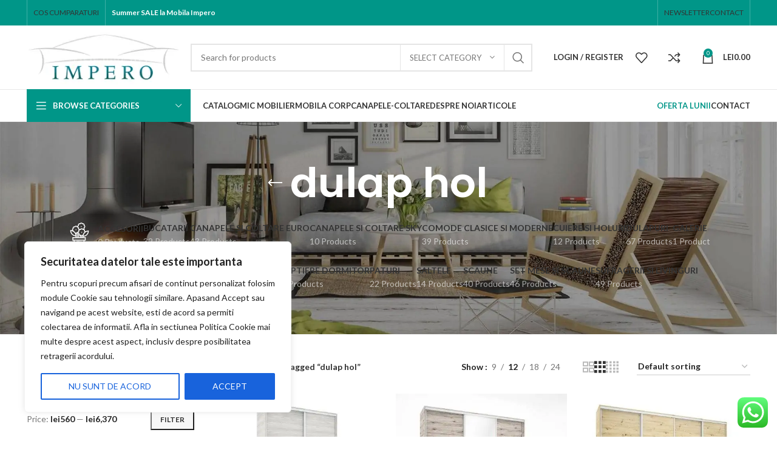

--- FILE ---
content_type: text/html; charset=UTF-8
request_url: https://impero.ro/product-tag/dulap-hol/
body_size: 35472
content:
<!DOCTYPE html><html
lang=ro-RO><head><style>img.lazy{min-height:1px}</style><link
rel=preload href=https://impero.ro/wp-content/plugins/w3-total-cache/pub/js/lazyload.min.js as=script><meta
name="google-site-verification" content="KxwwGqCCqmy7oGbD5teTwAQu-ItHAJYuMc9MbYIavdo"><meta
charset="UTF-8"><link
rel=profile href=https://gmpg.org/xfn/11><link
rel=pingback href=https://impero.ro/xmlrpc.php> <script src=https://impero.ro/wp-content/cache/minify/626d6.js></script> <meta
name='robots' content='index, follow, max-image-preview:large, max-snippet:-1, max-video-preview:-1'> <script data-cfasync=false data-pagespeed-no-defer>var gtm4wp_datalayer_name="dataLayer";var dataLayer=dataLayer||[];</script> <title>dulap hol Archives - Mobila Timisoara</title><link
rel=canonical href=https://impero.ro/product-tag/dulap-hol/ ><link
rel=next href=https://impero.ro/product-tag/dulap-hol/page/2/ ><meta
property="og:locale" content="ro_RO"><meta
property="og:type" content="article"><meta
property="og:title" content="dulap hol Archives - Mobila Timisoara"><meta
property="og:url" content="https://impero.ro/product-tag/dulap-hol/"><meta
property="og:site_name" content="Mobila Timisoara"><meta
name="twitter:card" content="summary_large_image"> <script type=application/ld+json class=yoast-schema-graph>{"@context":"https://schema.org","@graph":[{"@type":"CollectionPage","@id":"https://impero.ro/product-tag/dulap-hol/","url":"https://impero.ro/product-tag/dulap-hol/","name":"dulap hol Archives - Mobila Timisoara","isPartOf":{"@id":"https://impero.ro/#website"},"primaryImageOfPage":{"@id":"https://impero.ro/product-tag/dulap-hol/#primaryimage"},"image":{"@id":"https://impero.ro/product-tag/dulap-hol/#primaryimage"},"thumbnailUrl":"https://impero.ro/wp-content/uploads/2023/05/Bangkok_160_studio_uj_1.jpg","breadcrumb":{"@id":"https://impero.ro/product-tag/dulap-hol/#breadcrumb"},"inLanguage":"ro-RO"},{"@type":"ImageObject","inLanguage":"ro-RO","@id":"https://impero.ro/product-tag/dulap-hol/#primaryimage","url":"https://impero.ro/wp-content/uploads/2023/05/Bangkok_160_studio_uj_1.jpg","contentUrl":"https://impero.ro/wp-content/uploads/2023/05/Bangkok_160_studio_uj_1.jpg","width":2095,"height":1637},{"@type":"BreadcrumbList","@id":"https://impero.ro/product-tag/dulap-hol/#breadcrumb","itemListElement":[{"@type":"ListItem","position":1,"name":"Home","item":"https://impero.ro/"},{"@type":"ListItem","position":2,"name":"dulap hol"}]},{"@type":"WebSite","@id":"https://impero.ro/#website","url":"https://impero.ro/","name":"Mobila in Timisoara","description":"Magazin mobila Timisoara","publisher":{"@id":"https://impero.ro/#organization"},"alternateName":"Mobila in Timisoara","potentialAction":[{"@type":"SearchAction","target":{"@type":"EntryPoint","urlTemplate":"https://impero.ro/?s={search_term_string}"},"query-input":"required name=search_term_string"}],"inLanguage":"ro-RO"},{"@type":"Organization","@id":"https://impero.ro/#organization","name":"Magazin mobila Timisoara","alternateName":"Mobila in Timisoara","url":"https://impero.ro/","logo":{"@type":"ImageObject","inLanguage":"ro-RO","@id":"https://impero.ro/#/schema/logo/image/","url":"https://impero.ro/wp-content/uploads/2023/05/logo-cyan.png","contentUrl":"https://impero.ro/wp-content/uploads/2023/05/logo-cyan.png","width":260,"height":92,"caption":"Magazin mobila Timisoara"},"image":{"@id":"https://impero.ro/#/schema/logo/image/"}}]}</script>  <script>console.log('PixelYourSite Free version 9.4.2');</script> <link
rel=dns-prefetch href=//stats.wp.com><link
rel=dns-prefetch href=//fonts.googleapis.com><link
rel=alternate type=application/rss+xml title="Mobila Timisoara &raquo; Flux" href=https://impero.ro/feed/ ><link
rel=alternate type=application/rss+xml title="Mobila Timisoara &raquo; Flux comentarii" href=https://impero.ro/comments/feed/ ><link
rel=alternate type=application/rss+xml title="Mobila Timisoara &raquo; Flux dulap hol Tag" href=https://impero.ro/product-tag/dulap-hol/feed/ ><style id=wp-img-auto-sizes-contain-inline-css>img:is([sizes=auto i],[sizes^="auto," i]){contain-intrinsic-size:3000px 1500px}</style><link
rel=stylesheet href=https://impero.ro/wp-content/cache/minify/545c8.css media=all><style id=global-styles-inline-css>/*<![CDATA[*/:root{--wp--preset--aspect-ratio--square:1;--wp--preset--aspect-ratio--4-3:4/3;--wp--preset--aspect-ratio--3-4:3/4;--wp--preset--aspect-ratio--3-2:3/2;--wp--preset--aspect-ratio--2-3:2/3;--wp--preset--aspect-ratio--16-9:16/9;--wp--preset--aspect-ratio--9-16:9/16;--wp--preset--color--black:#000;--wp--preset--color--cyan-bluish-gray:#abb8c3;--wp--preset--color--white:#fff;--wp--preset--color--pale-pink:#f78da7;--wp--preset--color--vivid-red:#cf2e2e;--wp--preset--color--luminous-vivid-orange:#ff6900;--wp--preset--color--luminous-vivid-amber:#fcb900;--wp--preset--color--light-green-cyan:#7bdcb5;--wp--preset--color--vivid-green-cyan:#00d084;--wp--preset--color--pale-cyan-blue:#8ed1fc;--wp--preset--color--vivid-cyan-blue:#0693e3;--wp--preset--color--vivid-purple:#9b51e0;--wp--preset--gradient--vivid-cyan-blue-to-vivid-purple:linear-gradient(135deg,rgb(6,147,227) 0%,rgb(155,81,224) 100%);--wp--preset--gradient--light-green-cyan-to-vivid-green-cyan:linear-gradient(135deg,rgb(122,220,180) 0%,rgb(0,208,130) 100%);--wp--preset--gradient--luminous-vivid-amber-to-luminous-vivid-orange:linear-gradient(135deg,rgb(252,185,0) 0%,rgb(255,105,0) 100%);--wp--preset--gradient--luminous-vivid-orange-to-vivid-red:linear-gradient(135deg,rgb(255,105,0) 0%,rgb(207,46,46) 100%);--wp--preset--gradient--very-light-gray-to-cyan-bluish-gray:linear-gradient(135deg,rgb(238,238,238) 0%,rgb(169,184,195) 100%);--wp--preset--gradient--cool-to-warm-spectrum:linear-gradient(135deg,rgb(74,234,220) 0%,rgb(151,120,209) 20%,rgb(207,42,186) 40%,rgb(238,44,130) 60%,rgb(251,105,98) 80%,rgb(254,248,76) 100%);--wp--preset--gradient--blush-light-purple:linear-gradient(135deg,rgb(255,206,236) 0%,rgb(152,150,240) 100%);--wp--preset--gradient--blush-bordeaux:linear-gradient(135deg,rgb(254,205,165) 0%,rgb(254,45,45) 50%,rgb(107,0,62) 100%);--wp--preset--gradient--luminous-dusk:linear-gradient(135deg,rgb(255,203,112) 0%,rgb(199,81,192) 50%,rgb(65,88,208) 100%);--wp--preset--gradient--pale-ocean:linear-gradient(135deg,rgb(255,245,203) 0%,rgb(182,227,212) 50%,rgb(51,167,181) 100%);--wp--preset--gradient--electric-grass:linear-gradient(135deg,rgb(202,248,128) 0%,rgb(113,206,126) 100%);--wp--preset--gradient--midnight:linear-gradient(135deg,rgb(2,3,129) 0%,rgb(40,116,252) 100%);--wp--preset--font-size--small:13px;--wp--preset--font-size--medium:20px;--wp--preset--font-size--large:36px;--wp--preset--font-size--x-large:42px;--wp--preset--spacing--20:0.44rem;--wp--preset--spacing--30:0.67rem;--wp--preset--spacing--40:1rem;--wp--preset--spacing--50:1.5rem;--wp--preset--spacing--60:2.25rem;--wp--preset--spacing--70:3.38rem;--wp--preset--spacing--80:5.06rem;--wp--preset--shadow--natural:6px 6px 9px rgba(0, 0, 0, 0.2);--wp--preset--shadow--deep:12px 12px 50px rgba(0, 0, 0, 0.4);--wp--preset--shadow--sharp:6px 6px 0px rgba(0, 0, 0, 0.2);--wp--preset--shadow--outlined:6px 6px 0px -3px rgb(255, 255, 255), 6px 6px rgb(0, 0, 0);--wp--preset--shadow--crisp:6px 6px 0px rgb(0, 0, 0)}:where(.is-layout-flex){gap:0.5em}:where(.is-layout-grid){gap:0.5em}body .is-layout-flex{display:flex}.is-layout-flex{flex-wrap:wrap;align-items:center}.is-layout-flex>:is(*,div){margin:0}body .is-layout-grid{display:grid}.is-layout-grid>:is(*,div){margin:0}:where(.wp-block-columns.is-layout-flex){gap:2em}:where(.wp-block-columns.is-layout-grid){gap:2em}:where(.wp-block-post-template.is-layout-flex){gap:1.25em}:where(.wp-block-post-template.is-layout-grid){gap:1.25em}.has-black-color{color:var(--wp--preset--color--black) !important}.has-cyan-bluish-gray-color{color:var(--wp--preset--color--cyan-bluish-gray) !important}.has-white-color{color:var(--wp--preset--color--white) !important}.has-pale-pink-color{color:var(--wp--preset--color--pale-pink) !important}.has-vivid-red-color{color:var(--wp--preset--color--vivid-red) !important}.has-luminous-vivid-orange-color{color:var(--wp--preset--color--luminous-vivid-orange) !important}.has-luminous-vivid-amber-color{color:var(--wp--preset--color--luminous-vivid-amber) !important}.has-light-green-cyan-color{color:var(--wp--preset--color--light-green-cyan) !important}.has-vivid-green-cyan-color{color:var(--wp--preset--color--vivid-green-cyan) !important}.has-pale-cyan-blue-color{color:var(--wp--preset--color--pale-cyan-blue) !important}.has-vivid-cyan-blue-color{color:var(--wp--preset--color--vivid-cyan-blue) !important}.has-vivid-purple-color{color:var(--wp--preset--color--vivid-purple) !important}.has-black-background-color{background-color:var(--wp--preset--color--black) !important}.has-cyan-bluish-gray-background-color{background-color:var(--wp--preset--color--cyan-bluish-gray) !important}.has-white-background-color{background-color:var(--wp--preset--color--white) !important}.has-pale-pink-background-color{background-color:var(--wp--preset--color--pale-pink) !important}.has-vivid-red-background-color{background-color:var(--wp--preset--color--vivid-red) !important}.has-luminous-vivid-orange-background-color{background-color:var(--wp--preset--color--luminous-vivid-orange) !important}.has-luminous-vivid-amber-background-color{background-color:var(--wp--preset--color--luminous-vivid-amber) !important}.has-light-green-cyan-background-color{background-color:var(--wp--preset--color--light-green-cyan) !important}.has-vivid-green-cyan-background-color{background-color:var(--wp--preset--color--vivid-green-cyan) !important}.has-pale-cyan-blue-background-color{background-color:var(--wp--preset--color--pale-cyan-blue) !important}.has-vivid-cyan-blue-background-color{background-color:var(--wp--preset--color--vivid-cyan-blue) !important}.has-vivid-purple-background-color{background-color:var(--wp--preset--color--vivid-purple) !important}.has-black-border-color{border-color:var(--wp--preset--color--black) !important}.has-cyan-bluish-gray-border-color{border-color:var(--wp--preset--color--cyan-bluish-gray) !important}.has-white-border-color{border-color:var(--wp--preset--color--white) !important}.has-pale-pink-border-color{border-color:var(--wp--preset--color--pale-pink) !important}.has-vivid-red-border-color{border-color:var(--wp--preset--color--vivid-red) !important}.has-luminous-vivid-orange-border-color{border-color:var(--wp--preset--color--luminous-vivid-orange) !important}.has-luminous-vivid-amber-border-color{border-color:var(--wp--preset--color--luminous-vivid-amber) !important}.has-light-green-cyan-border-color{border-color:var(--wp--preset--color--light-green-cyan) !important}.has-vivid-green-cyan-border-color{border-color:var(--wp--preset--color--vivid-green-cyan) !important}.has-pale-cyan-blue-border-color{border-color:var(--wp--preset--color--pale-cyan-blue) !important}.has-vivid-cyan-blue-border-color{border-color:var(--wp--preset--color--vivid-cyan-blue) !important}.has-vivid-purple-border-color{border-color:var(--wp--preset--color--vivid-purple) !important}.has-vivid-cyan-blue-to-vivid-purple-gradient-background{background:var(--wp--preset--gradient--vivid-cyan-blue-to-vivid-purple) !important}.has-light-green-cyan-to-vivid-green-cyan-gradient-background{background:var(--wp--preset--gradient--light-green-cyan-to-vivid-green-cyan) !important}.has-luminous-vivid-amber-to-luminous-vivid-orange-gradient-background{background:var(--wp--preset--gradient--luminous-vivid-amber-to-luminous-vivid-orange) !important}.has-luminous-vivid-orange-to-vivid-red-gradient-background{background:var(--wp--preset--gradient--luminous-vivid-orange-to-vivid-red) !important}.has-very-light-gray-to-cyan-bluish-gray-gradient-background{background:var(--wp--preset--gradient--very-light-gray-to-cyan-bluish-gray) !important}.has-cool-to-warm-spectrum-gradient-background{background:var(--wp--preset--gradient--cool-to-warm-spectrum) !important}.has-blush-light-purple-gradient-background{background:var(--wp--preset--gradient--blush-light-purple) !important}.has-blush-bordeaux-gradient-background{background:var(--wp--preset--gradient--blush-bordeaux) !important}.has-luminous-dusk-gradient-background{background:var(--wp--preset--gradient--luminous-dusk) !important}.has-pale-ocean-gradient-background{background:var(--wp--preset--gradient--pale-ocean) !important}.has-electric-grass-gradient-background{background:var(--wp--preset--gradient--electric-grass) !important}.has-midnight-gradient-background{background:var(--wp--preset--gradient--midnight) !important}.has-small-font-size{font-size:var(--wp--preset--font-size--small) !important}.has-medium-font-size{font-size:var(--wp--preset--font-size--medium) !important}.has-large-font-size{font-size:var(--wp--preset--font-size--large) !important}.has-x-large-font-size{font-size:var(--wp--preset--font-size--x-large) !important}/*]]>*/</style><style id=classic-theme-styles-inline-css>/*! This file is auto-generated */
.wp-block-button__link{color:#fff;background-color:#32373c;border-radius:9999px;box-shadow:none;text-decoration:none;padding:calc(.667em + 2px) calc(1.333em + 2px);font-size:1.125em}.wp-block-file__button{background:#32373c;color:#fff;text-decoration:none}</style><style id=woocommerce-inline-inline-css>.woocommerce form .form-row
.required{visibility:visible}</style><link
rel=stylesheet href=https://impero.ro/wp-content/cache/minify/ffb87.css media=all><link
rel=stylesheet id=xts-google-fonts-css href='https://fonts.googleapis.com/css?family=Lato%3A400%2C700%7CPoppins%3A400%2C600%2C500&#038;ver=7.1.4' type=text/css media=all><link
rel=stylesheet id=google-fonts-1-css href='https://fonts.googleapis.com/css?family=Roboto%3A100%2C100italic%2C200%2C200italic%2C300%2C300italic%2C400%2C400italic%2C500%2C500italic%2C600%2C600italic%2C700%2C700italic%2C800%2C800italic%2C900%2C900italic%7CRoboto+Slab%3A100%2C100italic%2C200%2C200italic%2C300%2C300italic%2C400%2C400italic%2C500%2C500italic%2C600%2C600italic%2C700%2C700italic%2C800%2C800italic%2C900%2C900italic&#038;display=swap&#038;subset=latin-ext&#038;ver=6.9' type=text/css media=all><link
rel=preconnect href=https://fonts.gstatic.com/ crossorigin><script src=https://impero.ro/wp-content/cache/minify/6f25a.js></script> <script src="https://stats.wp.com/w.js?ver=202605" id=woo-tracks-js></script> <script id=cookie-law-info-js-extra>var _ckyConfig={"_ipData":[],"_assetsURL":"https://impero.ro/wp-content/plugins/cookie-law-info/lite/frontend/images/","_publicURL":"https://impero.ro","_expiry":"365","_categories":[{"name":"Necessary","slug":"necessary","isNecessary":true,"ccpaDoNotSell":true,"cookies":[],"active":true,"defaultConsent":{"gdpr":true,"ccpa":true}},{"name":"Functional","slug":"functional","isNecessary":false,"ccpaDoNotSell":true,"cookies":[],"active":true,"defaultConsent":{"gdpr":false,"ccpa":false}},{"name":"Analytics","slug":"analytics","isNecessary":false,"ccpaDoNotSell":true,"cookies":[],"active":true,"defaultConsent":{"gdpr":false,"ccpa":false}},{"name":"Performance","slug":"performance","isNecessary":false,"ccpaDoNotSell":true,"cookies":[],"active":true,"defaultConsent":{"gdpr":false,"ccpa":false}},{"name":"Advertisement","slug":"advertisement","isNecessary":false,"ccpaDoNotSell":true,"cookies":[],"active":true,"defaultConsent":{"gdpr":false,"ccpa":false}}],"_activeLaw":"gdpr","_rootDomain":"","_block":"1","_showBanner":"1","_bannerConfig":{"settings":{"type":"box","position":"bottom-left","applicableLaw":"gdpr"},"behaviours":{"reloadBannerOnAccept":false,"loadAnalyticsByDefault":false,"animations":{"onLoad":"animate","onHide":"sticky"}},"config":{"revisitConsent":{"status":true,"tag":"revisit-consent","position":"bottom-left","meta":{"url":"#"},"styles":{"background-color":"#0056A7"},"elements":{"title":{"type":"text","tag":"revisit-consent-title","status":true,"styles":{"color":"#0056a7"}}}},"preferenceCenter":{"toggle":{"status":true,"tag":"detail-category-toggle","type":"toggle","states":{"active":{"styles":{"background-color":"#1863DC"}},"inactive":{"styles":{"background-color":"#D0D5D2"}}}}},"categoryPreview":{"status":false,"toggle":{"status":true,"tag":"detail-category-preview-toggle","type":"toggle","states":{"active":{"styles":{"background-color":"#1863DC"}},"inactive":{"styles":{"background-color":"#D0D5D2"}}}}},"videoPlaceholder":{"status":true,"styles":{"background-color":"#000000","border-color":"#000000","color":"#ffffff"}},"readMore":{"status":false,"tag":"readmore-button","type":"link","meta":{"noFollow":true,"newTab":true},"styles":{"color":"#1863DC","background-color":"transparent","border-color":"transparent"}},"auditTable":{"status":true},"optOption":{"status":true,"toggle":{"status":true,"tag":"optout-option-toggle","type":"toggle","states":{"active":{"styles":{"background-color":"#1863dc"}},"inactive":{"styles":{"background-color":"#FFFFFF"}}}}}}},"_version":"3.1.4","_logConsent":"1","_tags":[{"tag":"accept-button","styles":{"color":"#FFFFFF","background-color":"#1863DC","border-color":"#1863DC"}},{"tag":"reject-button","styles":{"color":"#1863DC","background-color":"transparent","border-color":"#1863DC"}},{"tag":"settings-button","styles":{"color":"#1863DC","background-color":"transparent","border-color":"#1863DC"}},{"tag":"readmore-button","styles":{"color":"#1863DC","background-color":"transparent","border-color":"transparent"}},{"tag":"donotsell-button","styles":{"color":"#1863DC","background-color":"transparent","border-color":"transparent"}},{"tag":"accept-button","styles":{"color":"#FFFFFF","background-color":"#1863DC","border-color":"#1863DC"}},{"tag":"revisit-consent","styles":{"background-color":"#0056A7"}}],"_shortCodes":[{"key":"cky_readmore","content":"\u003Ca href=\"https://impero.ro/prelucrare-date-caracter-personal/\" class=\"cky-policy\" aria-label=\"Cookie Policy\" target=\"_blank\" rel=\"noopener\" data-cky-tag=\"readmore-button\"\u003ECookie Policy\u003C/a\u003E","tag":"readmore-button","status":false,"attributes":{"rel":"nofollow","target":"_blank"}},{"key":"cky_show_desc","content":"\u003Cbutton class=\"cky-show-desc-btn\" data-cky-tag=\"show-desc-button\" aria-label=\"Show more\"\u003EShow more\u003C/button\u003E","tag":"show-desc-button","status":true,"attributes":[]},{"key":"cky_hide_desc","content":"\u003Cbutton class=\"cky-show-desc-btn\" data-cky-tag=\"hide-desc-button\" aria-label=\"Show less\"\u003EShow less\u003C/button\u003E","tag":"hide-desc-button","status":true,"attributes":[]},{"key":"cky_category_toggle_label","content":"[cky_{{status}}_category_label] [cky_preference_{{category_slug}}_title]","tag":"","status":true,"attributes":[]},{"key":"cky_enable_category_label","content":"Enable","tag":"","status":true,"attributes":[]},{"key":"cky_disable_category_label","content":"Disable","tag":"","status":true,"attributes":[]},{"key":"cky_video_placeholder","content":"\u003Cdiv class=\"video-placeholder-normal\" data-cky-tag=\"video-placeholder\" id=\"[UNIQUEID]\"\u003E\u003Cp class=\"video-placeholder-text-normal\" data-cky-tag=\"placeholder-title\"\u003EPlease accept cookies to access this content\u003C/p\u003E\u003C/div\u003E","tag":"","status":true,"attributes":[]},{"key":"cky_enable_optout_label","content":"Enable","tag":"","status":true,"attributes":[]},{"key":"cky_disable_optout_label","content":"Disable","tag":"","status":true,"attributes":[]},{"key":"cky_optout_toggle_label","content":"[cky_{{status}}_optout_label] [cky_optout_option_title]","tag":"","status":true,"attributes":[]},{"key":"cky_optout_option_title","content":"Do Not Sell or Share My Personal Information","tag":"","status":true,"attributes":[]},{"key":"cky_optout_close_label","content":"Close","tag":"","status":true,"attributes":[]}],"_rtl":"","_providersToBlock":[]};var _ckyStyles={"css":".cky-overlay{background: #000000; opacity: 0.4; position: fixed; top: 0; left: 0; width: 100%; height: 100%; z-index: 99999999;}.cky-hide{display: none;}.cky-btn-revisit-wrapper{display: flex; align-items: center; justify-content: center; background: #0056a7; width: 45px; height: 45px; border-radius: 50%; position: fixed; z-index: 999999; cursor: pointer;}.cky-revisit-bottom-left{bottom: 15px; left: 15px;}.cky-revisit-bottom-right{bottom: 15px; right: 15px;}.cky-btn-revisit-wrapper .cky-btn-revisit{display: flex; align-items: center; justify-content: center; background: none; border: none; cursor: pointer; position: relative; margin: 0; padding: 0;}.cky-btn-revisit-wrapper .cky-btn-revisit img{max-width: fit-content; margin: 0; height: 30px; width: 30px;}.cky-revisit-bottom-left:hover::before{content: attr(data-tooltip); position: absolute; background: #4e4b66; color: #ffffff; left: calc(100% + 7px); font-size: 12px; line-height: 16px; width: max-content; padding: 4px 8px; border-radius: 4px;}.cky-revisit-bottom-left:hover::after{position: absolute; content: \"\"; border: 5px solid transparent; left: calc(100% + 2px); border-left-width: 0; border-right-color: #4e4b66;}.cky-revisit-bottom-right:hover::before{content: attr(data-tooltip); position: absolute; background: #4e4b66; color: #ffffff; right: calc(100% + 7px); font-size: 12px; line-height: 16px; width: max-content; padding: 4px 8px; border-radius: 4px;}.cky-revisit-bottom-right:hover::after{position: absolute; content: \"\"; border: 5px solid transparent; right: calc(100% + 2px); border-right-width: 0; border-left-color: #4e4b66;}.cky-revisit-hide{display: none;}.cky-consent-container{position: fixed; width: 440px; box-sizing: border-box; z-index: 9999999; border-radius: 6px;}.cky-consent-container .cky-consent-bar{background: #ffffff; border: 1px solid; padding: 20px 26px; box-shadow: 0 -1px 10px 0 #acabab4d; border-radius: 6px;}.cky-box-bottom-left{bottom: 40px; left: 40px;}.cky-box-bottom-right{bottom: 40px; right: 40px;}.cky-box-top-left{top: 40px; left: 40px;}.cky-box-top-right{top: 40px; right: 40px;}.cky-custom-brand-logo-wrapper .cky-custom-brand-logo{width: 100px; height: auto; margin: 0 0 12px 0;}.cky-notice .cky-title{color: #212121; font-weight: 700; font-size: 18px; line-height: 24px; margin: 0 0 12px 0;}.cky-notice-des *,.cky-preference-content-wrapper *,.cky-accordion-header-des *,.cky-gpc-wrapper .cky-gpc-desc *{font-size: 14px;}.cky-notice-des{color: #212121; font-size: 14px; line-height: 24px; font-weight: 400;}.cky-notice-des img{height: 25px; width: 25px;}.cky-consent-bar .cky-notice-des p,.cky-gpc-wrapper .cky-gpc-desc p,.cky-preference-body-wrapper .cky-preference-content-wrapper p,.cky-accordion-header-wrapper .cky-accordion-header-des p,.cky-cookie-des-table li div:last-child p{color: inherit; margin-top: 0;}.cky-notice-des P:last-child,.cky-preference-content-wrapper p:last-child,.cky-cookie-des-table li div:last-child p:last-child,.cky-gpc-wrapper .cky-gpc-desc p:last-child{margin-bottom: 0;}.cky-notice-des a.cky-policy,.cky-notice-des button.cky-policy{font-size: 14px; color: #1863dc; white-space: nowrap; cursor: pointer; background: transparent; border: 1px solid; text-decoration: underline;}.cky-notice-des button.cky-policy{padding: 0;}.cky-notice-des a.cky-policy:focus-visible,.cky-notice-des button.cky-policy:focus-visible,.cky-preference-content-wrapper .cky-show-desc-btn:focus-visible,.cky-accordion-header .cky-accordion-btn:focus-visible,.cky-preference-header .cky-btn-close:focus-visible,.cky-switch input[type=\"checkbox\"]:focus-visible,.cky-footer-wrapper a:focus-visible,.cky-btn:focus-visible{outline: 2px solid #1863dc; outline-offset: 2px;}.cky-btn:focus:not(:focus-visible),.cky-accordion-header .cky-accordion-btn:focus:not(:focus-visible),.cky-preference-content-wrapper .cky-show-desc-btn:focus:not(:focus-visible),.cky-btn-revisit-wrapper .cky-btn-revisit:focus:not(:focus-visible),.cky-preference-header .cky-btn-close:focus:not(:focus-visible),.cky-consent-bar .cky-banner-btn-close:focus:not(:focus-visible){outline: 0;}button.cky-show-desc-btn:not(:hover):not(:active){color: #1863dc; background: transparent;}button.cky-accordion-btn:not(:hover):not(:active),button.cky-banner-btn-close:not(:hover):not(:active),button.cky-btn-revisit:not(:hover):not(:active),button.cky-btn-close:not(:hover):not(:active){background: transparent;}.cky-consent-bar button:hover,.cky-modal.cky-modal-open button:hover,.cky-consent-bar button:focus,.cky-modal.cky-modal-open button:focus{text-decoration: none;}.cky-notice-btn-wrapper{display: flex; justify-content: flex-start; align-items: center; flex-wrap: wrap; margin-top: 16px;}.cky-notice-btn-wrapper .cky-btn{text-shadow: none; box-shadow: none;}.cky-btn{flex: auto; max-width: 100%; font-size: 14px; font-family: inherit; line-height: 24px; padding: 8px; font-weight: 500; margin: 0 8px 0 0; border-radius: 2px; cursor: pointer; text-align: center; text-transform: none; min-height: 0;}.cky-btn:hover{opacity: 0.8;}.cky-btn-customize{color: #1863dc; background: transparent; border: 2px solid #1863dc;}.cky-btn-reject{color: #1863dc; background: transparent; border: 2px solid #1863dc;}.cky-btn-accept{background: #1863dc; color: #ffffff; border: 2px solid #1863dc;}.cky-btn:last-child{margin-right: 0;}@media (max-width: 576px){.cky-box-bottom-left{bottom: 0; left: 0;}.cky-box-bottom-right{bottom: 0; right: 0;}.cky-box-top-left{top: 0; left: 0;}.cky-box-top-right{top: 0; right: 0;}}@media (max-width: 440px){.cky-box-bottom-left, .cky-box-bottom-right, .cky-box-top-left, .cky-box-top-right{width: 100%; max-width: 100%;}.cky-consent-container .cky-consent-bar{padding: 20px 0;}.cky-custom-brand-logo-wrapper, .cky-notice .cky-title, .cky-notice-des, .cky-notice-btn-wrapper{padding: 0 24px;}.cky-notice-des{max-height: 40vh; overflow-y: scroll;}.cky-notice-btn-wrapper{flex-direction: column; margin-top: 0;}.cky-btn{width: 100%; margin: 10px 0 0 0;}.cky-notice-btn-wrapper .cky-btn-customize{order: 2;}.cky-notice-btn-wrapper .cky-btn-reject{order: 3;}.cky-notice-btn-wrapper .cky-btn-accept{order: 1; margin-top: 16px;}}@media (max-width: 352px){.cky-notice .cky-title{font-size: 16px;}.cky-notice-des *{font-size: 12px;}.cky-notice-des, .cky-btn{font-size: 12px;}}.cky-modal.cky-modal-open{display: flex; visibility: visible; -webkit-transform: translate(-50%, -50%); -moz-transform: translate(-50%, -50%); -ms-transform: translate(-50%, -50%); -o-transform: translate(-50%, -50%); transform: translate(-50%, -50%); top: 50%; left: 50%; transition: all 1s ease;}.cky-modal{box-shadow: 0 32px 68px rgba(0, 0, 0, 0.3); margin: 0 auto; position: fixed; max-width: 100%; background: #ffffff; top: 50%; box-sizing: border-box; border-radius: 6px; z-index: 999999999; color: #212121; -webkit-transform: translate(-50%, 100%); -moz-transform: translate(-50%, 100%); -ms-transform: translate(-50%, 100%); -o-transform: translate(-50%, 100%); transform: translate(-50%, 100%); visibility: hidden; transition: all 0s ease;}.cky-preference-center{max-height: 79vh; overflow: hidden; width: 845px; overflow: hidden; flex: 1 1 0; display: flex; flex-direction: column; border-radius: 6px;}.cky-preference-header{display: flex; align-items: center; justify-content: space-between; padding: 22px 24px; border-bottom: 1px solid;}.cky-preference-header .cky-preference-title{font-size: 18px; font-weight: 700; line-height: 24px;}.cky-preference-header .cky-btn-close{margin: 0; cursor: pointer; vertical-align: middle; padding: 0; background: none; border: none; width: auto; height: auto; min-height: 0; line-height: 0; text-shadow: none; box-shadow: none;}.cky-preference-header .cky-btn-close img{margin: 0; height: 10px; width: 10px;}.cky-preference-body-wrapper{padding: 0 24px; flex: 1; overflow: auto; box-sizing: border-box;}.cky-preference-content-wrapper,.cky-gpc-wrapper .cky-gpc-desc{font-size: 14px; line-height: 24px; font-weight: 400; padding: 12px 0;}.cky-preference-content-wrapper{border-bottom: 1px solid;}.cky-preference-content-wrapper img{height: 25px; width: 25px;}.cky-preference-content-wrapper .cky-show-desc-btn{font-size: 14px; font-family: inherit; color: #1863dc; text-decoration: none; line-height: 24px; padding: 0; margin: 0; white-space: nowrap; cursor: pointer; background: transparent; border-color: transparent; text-transform: none; min-height: 0; text-shadow: none; box-shadow: none;}.cky-accordion-wrapper{margin-bottom: 10px;}.cky-accordion{border-bottom: 1px solid;}.cky-accordion:last-child{border-bottom: none;}.cky-accordion .cky-accordion-item{display: flex; margin-top: 10px;}.cky-accordion .cky-accordion-body{display: none;}.cky-accordion.cky-accordion-active .cky-accordion-body{display: block; padding: 0 22px; margin-bottom: 16px;}.cky-accordion-header-wrapper{cursor: pointer; width: 100%;}.cky-accordion-item .cky-accordion-header{display: flex; justify-content: space-between; align-items: center;}.cky-accordion-header .cky-accordion-btn{font-size: 16px; font-family: inherit; color: #212121; line-height: 24px; background: none; border: none; font-weight: 700; padding: 0; margin: 0; cursor: pointer; text-transform: none; min-height: 0; text-shadow: none; box-shadow: none;}.cky-accordion-header .cky-always-active{color: #008000; font-weight: 600; line-height: 24px; font-size: 14px;}.cky-accordion-header-des{font-size: 14px; line-height: 24px; margin: 10px 0 16px 0;}.cky-accordion-chevron{margin-right: 22px; position: relative; cursor: pointer;}.cky-accordion-chevron-hide{display: none;}.cky-accordion .cky-accordion-chevron i::before{content: \"\"; position: absolute; border-right: 1.4px solid; border-bottom: 1.4px solid; border-color: inherit; height: 6px; width: 6px; -webkit-transform: rotate(-45deg); -moz-transform: rotate(-45deg); -ms-transform: rotate(-45deg); -o-transform: rotate(-45deg); transform: rotate(-45deg); transition: all 0.2s ease-in-out; top: 8px;}.cky-accordion.cky-accordion-active .cky-accordion-chevron i::before{-webkit-transform: rotate(45deg); -moz-transform: rotate(45deg); -ms-transform: rotate(45deg); -o-transform: rotate(45deg); transform: rotate(45deg);}.cky-audit-table{background: #f4f4f4; border-radius: 6px;}.cky-audit-table .cky-empty-cookies-text{color: inherit; font-size: 12px; line-height: 24px; margin: 0; padding: 10px;}.cky-audit-table .cky-cookie-des-table{font-size: 12px; line-height: 24px; font-weight: normal; padding: 15px 10px; border-bottom: 1px solid; border-bottom-color: inherit; margin: 0;}.cky-audit-table .cky-cookie-des-table:last-child{border-bottom: none;}.cky-audit-table .cky-cookie-des-table li{list-style-type: none; display: flex; padding: 3px 0;}.cky-audit-table .cky-cookie-des-table li:first-child{padding-top: 0;}.cky-cookie-des-table li div:first-child{width: 100px; font-weight: 600; word-break: break-word; word-wrap: break-word;}.cky-cookie-des-table li div:last-child{flex: 1; word-break: break-word; word-wrap: break-word; margin-left: 8px;}.cky-footer-shadow{display: block; width: 100%; height: 40px; background: linear-gradient(180deg, rgba(255, 255, 255, 0) 0%, #ffffff 100%); position: absolute; bottom: calc(100% - 1px);}.cky-footer-wrapper{position: relative;}.cky-prefrence-btn-wrapper{display: flex; flex-wrap: wrap; align-items: center; justify-content: center; padding: 22px 24px; border-top: 1px solid;}.cky-prefrence-btn-wrapper .cky-btn{flex: auto; max-width: 100%; text-shadow: none; box-shadow: none;}.cky-btn-preferences{color: #1863dc; background: transparent; border: 2px solid #1863dc;}.cky-preference-header,.cky-preference-body-wrapper,.cky-preference-content-wrapper,.cky-accordion-wrapper,.cky-accordion,.cky-accordion-wrapper,.cky-footer-wrapper,.cky-prefrence-btn-wrapper{border-color: inherit;}@media (max-width: 845px){.cky-modal{max-width: calc(100% - 16px);}}@media (max-width: 576px){.cky-modal{max-width: 100%;}.cky-preference-center{max-height: 100vh;}.cky-prefrence-btn-wrapper{flex-direction: column;}.cky-accordion.cky-accordion-active .cky-accordion-body{padding-right: 0;}.cky-prefrence-btn-wrapper .cky-btn{width: 100%; margin: 10px 0 0 0;}.cky-prefrence-btn-wrapper .cky-btn-reject{order: 3;}.cky-prefrence-btn-wrapper .cky-btn-accept{order: 1; margin-top: 0;}.cky-prefrence-btn-wrapper .cky-btn-preferences{order: 2;}}@media (max-width: 425px){.cky-accordion-chevron{margin-right: 15px;}.cky-notice-btn-wrapper{margin-top: 0;}.cky-accordion.cky-accordion-active .cky-accordion-body{padding: 0 15px;}}@media (max-width: 352px){.cky-preference-header .cky-preference-title{font-size: 16px;}.cky-preference-header{padding: 16px 24px;}.cky-preference-content-wrapper *, .cky-accordion-header-des *{font-size: 12px;}.cky-preference-content-wrapper, .cky-preference-content-wrapper .cky-show-more, .cky-accordion-header .cky-always-active, .cky-accordion-header-des, .cky-preference-content-wrapper .cky-show-desc-btn, .cky-notice-des a.cky-policy{font-size: 12px;}.cky-accordion-header .cky-accordion-btn{font-size: 14px;}}.cky-switch{display: flex;}.cky-switch input[type=\"checkbox\"]{position: relative; width: 44px; height: 24px; margin: 0; background: #d0d5d2; -webkit-appearance: none; border-radius: 50px; cursor: pointer; outline: 0; border: none; top: 0;}.cky-switch input[type=\"checkbox\"]:checked{background: #1863dc;}.cky-switch input[type=\"checkbox\"]:before{position: absolute; content: \"\"; height: 20px; width: 20px; left: 2px; bottom: 2px; border-radius: 50%; background-color: white; -webkit-transition: 0.4s; transition: 0.4s; margin: 0;}.cky-switch input[type=\"checkbox\"]:after{display: none;}.cky-switch input[type=\"checkbox\"]:checked:before{-webkit-transform: translateX(20px); -ms-transform: translateX(20px); transform: translateX(20px);}@media (max-width: 425px){.cky-switch input[type=\"checkbox\"]{width: 38px; height: 21px;}.cky-switch input[type=\"checkbox\"]:before{height: 17px; width: 17px;}.cky-switch input[type=\"checkbox\"]:checked:before{-webkit-transform: translateX(17px); -ms-transform: translateX(17px); transform: translateX(17px);}}.cky-consent-bar .cky-banner-btn-close{position: absolute; right: 9px; top: 5px; background: none; border: none; cursor: pointer; padding: 0; margin: 0; min-height: 0; line-height: 0; height: auto; width: auto; text-shadow: none; box-shadow: none;}.cky-consent-bar .cky-banner-btn-close img{height: 9px; width: 9px; margin: 0;}.cky-notice-group{font-size: 14px; line-height: 24px; font-weight: 400; color: #212121;}.cky-notice-btn-wrapper .cky-btn-do-not-sell{font-size: 14px; line-height: 24px; padding: 6px 0; margin: 0; font-weight: 500; background: none; border-radius: 2px; border: none; white-space: nowrap; cursor: pointer; text-align: left; color: #1863dc; background: transparent; border-color: transparent; box-shadow: none; text-shadow: none;}.cky-consent-bar .cky-banner-btn-close:focus-visible,.cky-notice-btn-wrapper .cky-btn-do-not-sell:focus-visible,.cky-opt-out-btn-wrapper .cky-btn:focus-visible,.cky-opt-out-checkbox-wrapper input[type=\"checkbox\"].cky-opt-out-checkbox:focus-visible{outline: 2px solid #1863dc; outline-offset: 2px;}@media (max-width: 440px){.cky-consent-container{width: 100%;}}@media (max-width: 352px){.cky-notice-des a.cky-policy, .cky-notice-btn-wrapper .cky-btn-do-not-sell{font-size: 12px;}}.cky-opt-out-wrapper{padding: 12px 0;}.cky-opt-out-wrapper .cky-opt-out-checkbox-wrapper{display: flex; align-items: center;}.cky-opt-out-checkbox-wrapper .cky-opt-out-checkbox-label{font-size: 16px; font-weight: 700; line-height: 24px; margin: 0 0 0 12px; cursor: pointer;}.cky-opt-out-checkbox-wrapper input[type=\"checkbox\"].cky-opt-out-checkbox{background-color: #ffffff; border: 1px solid black; width: 20px; height: 18.5px; margin: 0; -webkit-appearance: none; position: relative; display: flex; align-items: center; justify-content: center; border-radius: 2px; cursor: pointer;}.cky-opt-out-checkbox-wrapper input[type=\"checkbox\"].cky-opt-out-checkbox:checked{background-color: #1863dc; border: none;}.cky-opt-out-checkbox-wrapper input[type=\"checkbox\"].cky-opt-out-checkbox:checked::after{left: 6px; bottom: 4px; width: 7px; height: 13px; border: solid #ffffff; border-width: 0 3px 3px 0; border-radius: 2px; -webkit-transform: rotate(45deg); -ms-transform: rotate(45deg); transform: rotate(45deg); content: \"\"; position: absolute; box-sizing: border-box;}.cky-opt-out-checkbox-wrapper.cky-disabled .cky-opt-out-checkbox-label,.cky-opt-out-checkbox-wrapper.cky-disabled input[type=\"checkbox\"].cky-opt-out-checkbox{cursor: no-drop;}.cky-gpc-wrapper{margin: 0 0 0 32px;}.cky-footer-wrapper .cky-opt-out-btn-wrapper{display: flex; flex-wrap: wrap; align-items: center; justify-content: center; padding: 22px 24px;}.cky-opt-out-btn-wrapper .cky-btn{flex: auto; max-width: 100%; text-shadow: none; box-shadow: none;}.cky-opt-out-btn-wrapper .cky-btn-cancel{border: 1px solid #dedfe0; background: transparent; color: #858585;}.cky-opt-out-btn-wrapper .cky-btn-confirm{background: #1863dc; color: #ffffff; border: 1px solid #1863dc;}@media (max-width: 352px){.cky-opt-out-checkbox-wrapper .cky-opt-out-checkbox-label{font-size: 14px;}.cky-gpc-wrapper .cky-gpc-desc, .cky-gpc-wrapper .cky-gpc-desc *{font-size: 12px;}.cky-opt-out-checkbox-wrapper input[type=\"checkbox\"].cky-opt-out-checkbox{width: 16px; height: 16px;}.cky-opt-out-checkbox-wrapper input[type=\"checkbox\"].cky-opt-out-checkbox:checked::after{left: 5px; bottom: 4px; width: 3px; height: 9px;}.cky-gpc-wrapper{margin: 0 0 0 28px;}}.video-placeholder-youtube{background-size: 100% 100%; background-position: center; background-repeat: no-repeat; background-color: #b2b0b059; position: relative; display: flex; align-items: center; justify-content: center; max-width: 100%;}.video-placeholder-text-youtube{text-align: center; align-items: center; padding: 10px 16px; background-color: #000000cc; color: #ffffff; border: 1px solid; border-radius: 2px; cursor: pointer;}.video-placeholder-normal{background-image: url(\"/wp-content/plugins/cookie-law-info/lite/frontend/images/placeholder.svg\"); background-size: 80px; background-position: center; background-repeat: no-repeat; background-color: #b2b0b059; position: relative; display: flex; align-items: flex-end; justify-content: center; max-width: 100%;}.video-placeholder-text-normal{align-items: center; padding: 10px 16px; text-align: center; border: 1px solid; border-radius: 2px; cursor: pointer;}.cky-rtl{direction: rtl; text-align: right;}.cky-rtl .cky-banner-btn-close{left: 9px; right: auto;}.cky-rtl .cky-notice-btn-wrapper .cky-btn:last-child{margin-right: 8px;}.cky-rtl .cky-notice-btn-wrapper .cky-btn:first-child{margin-right: 0;}.cky-rtl .cky-notice-btn-wrapper{margin-left: 0; margin-right: 15px;}.cky-rtl .cky-prefrence-btn-wrapper .cky-btn{margin-right: 8px;}.cky-rtl .cky-prefrence-btn-wrapper .cky-btn:first-child{margin-right: 0;}.cky-rtl .cky-accordion .cky-accordion-chevron i::before{border: none; border-left: 1.4px solid; border-top: 1.4px solid; left: 12px;}.cky-rtl .cky-accordion.cky-accordion-active .cky-accordion-chevron i::before{-webkit-transform: rotate(-135deg); -moz-transform: rotate(-135deg); -ms-transform: rotate(-135deg); -o-transform: rotate(-135deg); transform: rotate(-135deg);}@media (max-width: 768px){.cky-rtl .cky-notice-btn-wrapper{margin-right: 0;}}@media (max-width: 576px){.cky-rtl .cky-notice-btn-wrapper .cky-btn:last-child{margin-right: 0;}.cky-rtl .cky-prefrence-btn-wrapper .cky-btn{margin-right: 0;}.cky-rtl .cky-accordion.cky-accordion-active .cky-accordion-body{padding: 0 22px 0 0;}}@media (max-width: 425px){.cky-rtl .cky-accordion.cky-accordion-active .cky-accordion-body{padding: 0 15px 0 0;}}.cky-rtl .cky-opt-out-btn-wrapper .cky-btn{margin-right: 12px;}.cky-rtl .cky-opt-out-btn-wrapper .cky-btn:first-child{margin-right: 0;}.cky-rtl .cky-opt-out-checkbox-wrapper .cky-opt-out-checkbox-label{margin: 0 12px 0 0;}"};</script> <script src=https://impero.ro/wp-content/cache/minify/5b95a.js></script> <script id=pys-js-extra>var pysOptions={"staticEvents":{"facebook":{"init_event":[{"delay":0,"type":"static","name":"PageView","pixelIds":["3035348179930505"],"eventID":"69ea67cc-4522-441e-ac6e-ca2667605b3e","params":{"page_title":"dulap hol","post_type":"product_tag","post_id":143,"plugin":"PixelYourSite","user_role":"guest","event_url":"impero.ro/product-tag/dulap-hol/"},"e_id":"init_event","ids":[],"hasTimeWindow":false,"timeWindow":0,"woo_order":"","edd_order":""}]}},"dynamicEvents":{"automatic_event_form":{"facebook":{"delay":0,"type":"dyn","name":"Form","pixelIds":["3035348179930505"],"eventID":"2391a6f3-c0f3-4e9d-8c53-8982b2ebbd38","params":{"page_title":"dulap hol","post_type":"product_tag","post_id":143,"plugin":"PixelYourSite","user_role":"guest","event_url":"impero.ro/product-tag/dulap-hol/"},"e_id":"automatic_event_form","ids":[],"hasTimeWindow":false,"timeWindow":0,"woo_order":"","edd_order":""}},"automatic_event_download":{"facebook":{"delay":0,"type":"dyn","name":"Download","extensions":["","doc","exe","js","pdf","ppt","tgz","zip","xls"],"pixelIds":["3035348179930505"],"eventID":"7d7852e6-c11b-490a-8bf3-d6f21a8daceb","params":{"page_title":"dulap hol","post_type":"product_tag","post_id":143,"plugin":"PixelYourSite","user_role":"guest","event_url":"impero.ro/product-tag/dulap-hol/"},"e_id":"automatic_event_download","ids":[],"hasTimeWindow":false,"timeWindow":0,"woo_order":"","edd_order":""}},"automatic_event_comment":{"facebook":{"delay":0,"type":"dyn","name":"Comment","pixelIds":["3035348179930505"],"eventID":"78f52513-3e0e-427a-aecb-91b462b9b3a1","params":{"page_title":"dulap hol","post_type":"product_tag","post_id":143,"plugin":"PixelYourSite","user_role":"guest","event_url":"impero.ro/product-tag/dulap-hol/"},"e_id":"automatic_event_comment","ids":[],"hasTimeWindow":false,"timeWindow":0,"woo_order":"","edd_order":""}},"automatic_event_scroll":{"facebook":{"delay":0,"type":"dyn","name":"PageScroll","scroll_percent":30,"pixelIds":["3035348179930505"],"eventID":"49e239a4-a5a6-4be7-b9a9-efc06ec32293","params":{"page_title":"dulap hol","post_type":"product_tag","post_id":143,"plugin":"PixelYourSite","user_role":"guest","event_url":"impero.ro/product-tag/dulap-hol/"},"e_id":"automatic_event_scroll","ids":[],"hasTimeWindow":false,"timeWindow":0,"woo_order":"","edd_order":""}},"automatic_event_time_on_page":{"facebook":{"delay":0,"type":"dyn","name":"TimeOnPage","time_on_page":30,"pixelIds":["3035348179930505"],"eventID":"a3081e62-85d1-4197-b263-36b93cb2f5ab","params":{"page_title":"dulap hol","post_type":"product_tag","post_id":143,"plugin":"PixelYourSite","user_role":"guest","event_url":"impero.ro/product-tag/dulap-hol/"},"e_id":"automatic_event_time_on_page","ids":[],"hasTimeWindow":false,"timeWindow":0,"woo_order":"","edd_order":""}}},"triggerEvents":[],"triggerEventTypes":[],"facebook":{"pixelIds":["3035348179930505"],"advancedMatching":[],"removeMetadata":false,"contentParams":{"post_type":"product_tag","post_id":143,"content_name":"dulap hol"},"commentEventEnabled":true,"wooVariableAsSimple":false,"downloadEnabled":true,"formEventEnabled":true,"serverApiEnabled":true,"wooCRSendFromServer":false,"send_external_id":null},"debug":"","siteUrl":"https://impero.ro","ajaxUrl":"https://impero.ro/wp-admin/admin-ajax.php","ajax_event":"9833215320","enable_remove_download_url_param":"1","cookie_duration":"7","last_visit_duration":"60","enable_success_send_form":"","ajaxForServerEvent":"1","gdpr":{"ajax_enabled":false,"all_disabled_by_api":false,"facebook_disabled_by_api":false,"analytics_disabled_by_api":false,"google_ads_disabled_by_api":false,"pinterest_disabled_by_api":false,"bing_disabled_by_api":false,"externalID_disabled_by_api":false,"facebook_prior_consent_enabled":true,"analytics_prior_consent_enabled":true,"google_ads_prior_consent_enabled":null,"pinterest_prior_consent_enabled":true,"bing_prior_consent_enabled":true,"cookiebot_integration_enabled":false,"cookiebot_facebook_consent_category":"marketing","cookiebot_analytics_consent_category":"statistics","cookiebot_tiktok_consent_category":"marketing","cookiebot_google_ads_consent_category":null,"cookiebot_pinterest_consent_category":"marketing","cookiebot_bing_consent_category":"marketing","consent_magic_integration_enabled":false,"real_cookie_banner_integration_enabled":false,"cookie_notice_integration_enabled":false,"cookie_law_info_integration_enabled":false},"cookie":{"disabled_all_cookie":false,"disabled_advanced_form_data_cookie":false,"disabled_landing_page_cookie":false,"disabled_first_visit_cookie":false,"disabled_trafficsource_cookie":false,"disabled_utmTerms_cookie":false,"disabled_utmId_cookie":false},"woo":{"enabled":true,"enabled_save_data_to_orders":true,"addToCartOnButtonEnabled":true,"addToCartOnButtonValueEnabled":true,"addToCartOnButtonValueOption":"price","singleProductId":null,"removeFromCartSelector":"form.woocommerce-cart-form .remove","addToCartCatchMethod":"add_cart_hook","is_order_received_page":false,"containOrderId":false},"edd":{"enabled":false}};</script> <script src=https://impero.ro/wp-content/cache/minify/cd4a3.js></script> <link
rel=https://api.w.org/ href=https://impero.ro/wp-json/ ><link
rel=alternate title=JSON type=application/json href=https://impero.ro/wp-json/wp/v2/product_tag/143><link
rel=EditURI type=application/rsd+xml title=RSD href=https://impero.ro/xmlrpc.php?rsd><meta
name="generator" content="WordPress 6.9"><meta
name="generator" content="WooCommerce 7.8.0"><style id=cky-style-inline>[data-cky-tag]{visibility:hidden}</style> <script data-cfasync=false data-pagespeed-no-defer>var dataLayer_content={"pagePostType":"product","pagePostType2":"tax-product","pageCategory":[]};dataLayer.push(dataLayer_content);</script> <script data-cfasync=false>(function(w,d,s,l,i){w[l]=w[l]||[];w[l].push({'gtm.start':new Date().getTime(),event:'gtm.js'});var f=d.getElementsByTagName(s)[0],j=d.createElement(s),dl=l!='dataLayer'?'&l='+l:'';j.async=true;j.src='//www.googletagmanager.com/gtm.js?id='+i+dl;f.parentNode.insertBefore(j,f);})(window,document,'script','dataLayer','GTM-TBWN28S6');</script> <meta
name="viewport" content="width=device-width, initial-scale=1.0, maximum-scale=1.0, user-scalable=no">
<noscript><style>.woocommerce-product-gallery{opacity:1 !important}</style></noscript><meta
name="generator" content="Elementor 3.13.4; features: e_dom_optimization, e_optimized_assets_loading, e_optimized_css_loading, a11y_improvements, additional_custom_breakpoints; settings: css_print_method-external, google_font-enabled, font_display-swap"><meta
name="generator" content="Powered by Slider Revolution 6.6.13 - responsive, Mobile-Friendly Slider Plugin for WordPress with comfortable drag and drop interface."><link
rel=icon href=https://impero.ro/wp-content/uploads/2023/06/favicon.ico sizes=32x32><link
rel=icon href=https://impero.ro/wp-content/uploads/2023/06/favicon.ico sizes=192x192><link
rel=apple-touch-icon href=https://impero.ro/wp-content/uploads/2023/06/favicon.ico><meta
name="msapplication-TileImage" content="https://impero.ro/wp-content/uploads/2023/06/favicon.ico"> <script>function setREVStartSize(e){window.RSIW=window.RSIW===undefined?window.innerWidth:window.RSIW;window.RSIH=window.RSIH===undefined?window.innerHeight:window.RSIH;try{var pw=document.getElementById(e.c).parentNode.offsetWidth,newh;pw=pw===0||isNaN(pw)||(e.l=="fullwidth"||e.layout=="fullwidth")?window.RSIW:pw;e.tabw=e.tabw===undefined?0:parseInt(e.tabw);e.thumbw=e.thumbw===undefined?0:parseInt(e.thumbw);e.tabh=e.tabh===undefined?0:parseInt(e.tabh);e.thumbh=e.thumbh===undefined?0:parseInt(e.thumbh);e.tabhide=e.tabhide===undefined?0:parseInt(e.tabhide);e.thumbhide=e.thumbhide===undefined?0:parseInt(e.thumbhide);e.mh=e.mh===undefined||e.mh==""||e.mh==="auto"?0:parseInt(e.mh,0);if(e.layout==="fullscreen"||e.l==="fullscreen")
newh=Math.max(e.mh,window.RSIH);else{e.gw=Array.isArray(e.gw)?e.gw:[e.gw];for(var i in e.rl)if(e.gw[i]===undefined||e.gw[i]===0)e.gw[i]=e.gw[i-1];e.gh=e.el===undefined||e.el===""||(Array.isArray(e.el)&&e.el.length==0)?e.gh:e.el;e.gh=Array.isArray(e.gh)?e.gh:[e.gh];for(var i in e.rl)if(e.gh[i]===undefined||e.gh[i]===0)e.gh[i]=e.gh[i-1];var nl=new Array(e.rl.length),ix=0,sl;e.tabw=e.tabhide>=pw?0:e.tabw;e.thumbw=e.thumbhide>=pw?0:e.thumbw;e.tabh=e.tabhide>=pw?0:e.tabh;e.thumbh=e.thumbhide>=pw?0:e.thumbh;for(var i in e.rl)nl[i]=e.rl[i]<window.RSIW?0:e.rl[i];sl=nl[0];for(var i in nl)if(sl>nl[i]&&nl[i]>0){sl=nl[i];ix=i;}
var m=pw>(e.gw[ix]+e.tabw+e.thumbw)?1:(pw-(e.tabw+e.thumbw))/(e.gw[ix]);newh=(e.gh[ix]*m)+(e.tabh+e.thumbh);}
var el=document.getElementById(e.c);if(el!==null&&el)el.style.height=newh+"px";el=document.getElementById(e.c+"_wrapper");if(el!==null&&el){el.style.height=newh+"px";el.style.display="block";}}catch(e){console.log("Failure at Presize of Slider:"+e)}};</script> <style></style><style id=wd-style-theme_settings_default-css data-type=wd-style-theme_settings_default>/*<![CDATA[*/@font-face{font-weight:normal;font-style:normal;font-family:"woodmart-font";src:url("//impero.ro/wp-content/themes/woodmart/fonts/woodmart-font-1-400.woff2?v=7.1.4") format("woff2")}.wd-popup.wd-promo-popup{background-color:#111;background-image:url(https://impero.ro/wp-content/uploads/2021/08/promo-popup.jpg);background-repeat:no-repeat;background-size:cover;background-position:center center}.page-title-default{background-color:#0a0a0a;background-image:url(https://impero.ro/wp-content/uploads/2021/08/page-title-shop.jpg);background-size:cover;background-position:center center}.footer-container{background-color:#fff;background-image:none}:root{--wd-text-font:"Lato", Arial, Helvetica, sans-serif;--wd-text-font-weight:400;--wd-text-color:#777;--wd-text-font-size:14px}:root{--wd-title-font:"Poppins", Arial, Helvetica, sans-serif;--wd-title-font-weight:600;--wd-title-color:#242424}:root{--wd-entities-title-font:"Poppins", Arial, Helvetica, sans-serif;--wd-entities-title-font-weight:500;--wd-entities-title-color:#333;--wd-entities-title-color-hover:rgb(51 51 51 / 65%)}:root{--wd-alternative-font:"Lato", Arial, Helvetica, sans-serif}:root{--wd-widget-title-font:"Poppins", Arial, Helvetica, sans-serif;--wd-widget-title-font-weight:600;--wd-widget-title-transform:uppercase;--wd-widget-title-color:#333;--wd-widget-title-font-size:16px}:root{--wd-header-el-font:"Lato", Arial, Helvetica, sans-serif;--wd-header-el-font-weight:700;--wd-header-el-transform:uppercase;--wd-header-el-font-size:13px}html .product-image-summary-wrap .product_title, html .wd-single-title
.product_title{font-weight:600}:root{--wd-primary-color:rgb(0,150,136)}:root{--wd-alternative-color:#fbbc34}:root{--wd-link-color:#333;--wd-link-color-hover:#242424}:root{--btn-default-bgcolor:#f7f7f7}:root{--btn-default-bgcolor-hover:#efefef}:root{--btn-accented-bgcolor:#83b735}:root{--btn-accented-bgcolor-hover:#74a32f}:root{--notices-success-bg:rgb(0,150,136)}:root{--notices-success-color:#fff}:root{--notices-warning-bg:#E0B252}:root{--notices-warning-color:#fff}:root{--wd-form-brd-radius:0px;--wd-form-brd-width:2px;--btn-default-color:#333;--btn-default-color-hover:#333;--btn-accented-color:#fff;--btn-accented-color-hover:#fff;--btn-default-brd-radius:0px;--btn-default-box-shadow:none;--btn-default-box-shadow-hover:none;--btn-default-box-shadow-active:none;--btn-default-bottom:0px;--btn-accented-bottom-active:-1px;--btn-accented-brd-radius:0px;--btn-accented-box-shadow:inset 0 -2px 0 rgba(0, 0, 0, .15);--btn-accented-box-shadow-hover:inset 0 -2px 0 rgba(0, 0, 0, .15);--wd-brd-radius:0px}@media (min-width: 1025px){.whb-boxed:not(.whb-sticked):not(.whb-full-width) .whb-main-header{max-width:1192px}}.container{max-width:1222px}:root{--wd-container-width:1222px}.elementor-section.wd-section-stretch>.elementor-column-gap-no{max-width:1192px}.elementor-section.wd-section-stretch>.elementor-column-gap-narrow{max-width:1202px}.elementor-section.wd-section-stretch>.elementor-column-gap-default{max-width:1212px}.elementor-section.wd-section-stretch>.elementor-column-gap-extended{max-width:1222px}.elementor-section.wd-section-stretch>.elementor-column-gap-wide{max-width:1232px}.elementor-section.wd-section-stretch>.elementor-column-gap-wider{max-width:1252px}@media (min-width: 1239px){.platform-Windows .wd-section-stretch>.elementor-container{margin-left:auto;margin-right:auto}}@media (min-width: 1222px){html:not(.platform-Windows) .wd-section-stretch>.elementor-container{margin-left:auto;margin-right:auto}}div.wd-popup.popup-quick-view{max-width:920px}.woodmart-woocommerce-layered-nav .wd-scroll-content{max-height:223px}/*]]>*/</style><link
rel=stylesheet href=https://impero.ro/wp-content/cache/minify/edd85.css media=all><style id=rs-plugin-settings-inline-css>#rs-demo-id{}</style></head><body
class="archive tax-product_tag term-dulap-hol term-143 wp-theme-woodmart theme-woodmart woocommerce woocommerce-page woocommerce-no-js wrapper-full-width  categories-accordion-on woodmart-archive-shop woodmart-ajax-shop-on offcanvas-sidebar-mobile offcanvas-sidebar-tablet sticky-toolbar-on elementor-default elementor-kit-6"> <script id=wd-flicker-fix></script> <noscript><iframe
src="https://www.googletagmanager.com/ns.html?id=GTM-TBWN28S6" height=0 width=0 style=display:none;visibility:hidden aria-hidden=true></iframe></noscript><div
class=website-wrapper><header
class="whb-header whb-header_153799 whb-sticky-shadow whb-scroll-slide whb-sticky-clone whb-hide-on-scroll"><div
class=whb-main-header><div
class="whb-row whb-top-bar whb-not-sticky-row whb-with-bg whb-without-border whb-color-light whb-flex-flex-middle"><div
class=container><div
class="whb-flex-row whb-top-bar-inner"><div
class="whb-column whb-col-left whb-visible-lg"><div
class="wd-header-divider wd-full-height "></div><div
class="wd-header-nav wd-header-secondary-nav text-right wd-full-height" role=navigation aria-label="Secondary navigation"><ul
id=menu-top-bar-left class="menu wd-nav wd-nav-secondary wd-style-bordered wd-gap-s"><li
id=menu-item-12099 class="menu-item menu-item-type-post_type menu-item-object-page menu-item-12099 item-level-0 menu-simple-dropdown wd-event-hover" ><a
href=https://impero.ro/cos-cumparaturi/ class=woodmart-nav-link><span
class=nav-link-text>Cos cumparaturi</span></a></li></ul></div><div
class="wd-header-divider wd-full-height "></div><div
class="wd-header-text set-cont-mb-s reset-last-child "><strong><span
style="color: #ffffff;">Summer SALE la Mobila Impero</span></strong></div></div><div
class="whb-column whb-col-center whb-visible-lg whb-empty-column"></div><div
class="whb-column whb-col-right whb-visible-lg"><div
class="wd-social-icons icons-design-default icons-size- color-scheme-light social-follow social-form-circle text-center">
<a
rel="noopener noreferrer nofollow" href=https://www.facebook.com/MobilaImpero/ target=_blank class=" wd-social-icon social-facebook" aria-label="Facebook social link">
<span
class=wd-icon></span>
</a></div><div
class="wd-header-divider wd-full-height "></div><div
class="wd-header-nav wd-header-secondary-nav text-right wd-full-height" role=navigation aria-label="Secondary navigation"><ul
id=menu-top-bar-right class="menu wd-nav wd-nav-secondary wd-style-bordered wd-gap-s"><li
id=menu-item-8417 class="woodmart-open-newsletter menu-item menu-item-type-custom menu-item-object-custom menu-item-8417 item-level-0 menu-simple-dropdown wd-event-hover" ><a
href=# class=woodmart-nav-link><span
class=nav-link-text>Newsletter</span></a></li>
<li
id=menu-item-8418 class="menu-item menu-item-type-custom menu-item-object-custom menu-item-8418 item-level-0 menu-simple-dropdown wd-event-hover" ><a
href=https://impero.ro/contact/ class=woodmart-nav-link><span
class=nav-link-text>Contact</span></a></li></ul></div><div
class="wd-header-divider wd-full-height "></div></div><div
class="whb-column whb-col-mobile whb-hidden-lg"><div
class="wd-social-icons icons-design-default icons-size- color-scheme-light social-share social-form-circle text-center">
<a
rel="noopener noreferrer nofollow" href="https://www.facebook.com/sharer/sharer.php?u=https://impero.ro/product/bangkok-160-dulap/" target=_blank class=" wd-social-icon social-facebook" aria-label="Facebook social link">
<span
class=wd-icon></span>
</a>
<a
rel="noopener noreferrer nofollow" href="https://twitter.com/share?url=https://impero.ro/product/bangkok-160-dulap/" target=_blank class=" wd-social-icon social-twitter" aria-label="Twitter social link">
<span
class=wd-icon></span>
</a>
<a
rel="noopener noreferrer nofollow" href="https://pinterest.com/pin/create/button/?url=https://impero.ro/product/bangkok-160-dulap/&media=https://impero.ro/wp-content/uploads/2023/05/Bangkok_160_studio_uj_1.jpg&description=Bangkok+160+dulap" target=_blank class=" wd-social-icon social-pinterest" aria-label="Pinterest social link">
<span
class=wd-icon></span>
</a>
<a
rel="noopener noreferrer nofollow" href="https://www.linkedin.com/shareArticle?mini=true&url=https://impero.ro/product/bangkok-160-dulap/" target=_blank class=" wd-social-icon social-linkedin" aria-label="Linkedin social link">
<span
class=wd-icon></span>
</a>
<a
rel="noopener noreferrer nofollow" href="https://telegram.me/share/url?url=https://impero.ro/product/bangkok-160-dulap/" target=_blank class=" wd-social-icon social-tg" aria-label="Telegram social link">
<span
class=wd-icon></span>
</a></div></div></div></div></div><div
class="whb-row whb-general-header whb-not-sticky-row whb-without-bg whb-border-fullwidth whb-color-dark whb-flex-flex-middle"><div
class=container><div
class="whb-flex-row whb-general-header-inner"><div
class="whb-column whb-col-left whb-visible-lg"><div
class=site-logo>
<a
href=https://impero.ro/ class="wd-logo wd-main-logo" rel=home>
<img
width=260 height=92 src="data:image/svg+xml,%3Csvg%20xmlns='http://www.w3.org/2000/svg'%20viewBox='0%200%20260%2092'%3E%3C/svg%3E" data-src=https://impero.ro/wp-content/uploads/2023/05/logo-cyan.png class="attachment-full size-full lazy" alt style=max-width:250px; decoding=async data-srcset="https://impero.ro/wp-content/uploads/2023/05/logo-cyan.png 260w, https://impero.ro/wp-content/uploads/2023/05/logo-cyan-150x53.png 150w" data-sizes="(max-width: 260px) 100vw, 260px">	</a></div></div><div
class="whb-column whb-col-center whb-visible-lg"><div
class="wd-search-form wd-header-search-form wd-display-form whb-9x1ytaxq7aphtb3npidp"><form
role=search method=get class="searchform  wd-with-cat wd-style-default wd-cat-style-bordered woodmart-ajax-search" action=https://impero.ro/  data-thumbnail=1 data-price=1 data-post_type=product data-count=20 data-sku=0 data-symbols_count=3>
<input
type=text class=s placeholder="Search for products" value name=s aria-label=Search title="Search for products" required>
<input
type=hidden name=post_type value=product><div
class="wd-search-cat wd-scroll">
<input
type=hidden name=product_cat value=0>
<a
href=# rel=nofollow data-val=0>
<span>
Select category	</span>
</a><div
class="wd-dropdown wd-dropdown-search-cat wd-dropdown-menu wd-scroll-content wd-design-default"><ul
class=wd-sub-menu>
<li
style=display:none;><a
href=# data-val=0>Select category</a></li>
<li
class="cat-item cat-item-77"><a
class=pf-value href=https://impero.ro/product-category/bucatarii/ data-val=bucatarii data-title=Bucatarii >Bucatarii</a>
</li>
<li
class="cat-item cat-item-71"><a
class=pf-value href=https://impero.ro/product-category/canapele-coltare-euro/ data-val=canapele-coltare-euro data-title="Canapele si coltare EURO" >Canapele si coltare EURO</a>
</li>
<li
class="cat-item cat-item-72"><a
class=pf-value href=https://impero.ro/product-category/canapele-coltare-sky/ data-val=canapele-coltare-sky data-title="Canapele si coltare SKY" >Canapele si coltare SKY</a>
</li>
<li
class="cat-item cat-item-83"><a
class=pf-value href=https://impero.ro/product-category/comode-clasice-si-moderne/ data-val=comode-clasice-si-moderne data-title="Comode clasice si moderne" >Comode clasice si moderne</a>
</li>
<li
class="cat-item cat-item-82"><a
class=pf-value href=https://impero.ro/product-category/cuiere-si-holuri/ data-val=cuiere-si-holuri data-title="Cuiere si Holuri" >Cuiere si Holuri</a>
</li>
<li
class="cat-item cat-item-76"><a
class=pf-value href=https://impero.ro/product-category/dulapuri-usi-normale-sau-culisante/ data-val=dulapuri-usi-normale-sau-culisante data-title=Dulapuri >Dulapuri</a>
</li>
<li
class="cat-item cat-item-97"><a
class=pf-value href=https://impero.ro/product-category/masute-de-cafea/ data-val=masute-de-cafea data-title=Galerie >Galerie</a>
</li>
<li
class="cat-item cat-item-81"><a
class=pf-value href=https://impero.ro/product-category/masaute-de-cafea/ data-val=masaute-de-cafea data-title="Masaute de cafea" >Masaute de cafea</a>
</li>
<li
class="cat-item cat-item-79"><a
class=pf-value href=https://impero.ro/product-category/mese-bucatarie-si-living/ data-val=mese-bucatarie-si-living data-title=Mese >Mese</a>
</li>
<li
class="cat-item cat-item-85"><a
class=pf-value href=https://impero.ro/product-category/mobiler-birou/ data-val=mobiler-birou data-title="Mobiler birou" >Mobiler birou</a>
</li>
<li
class="cat-item cat-item-80"><a
class=pf-value href=https://impero.ro/product-category/noptiere-dormitor/ data-val=noptiere-dormitor data-title="Noptiere dormitor" >Noptiere dormitor</a>
</li>
<li
class="cat-item cat-item-75"><a
class=pf-value href=https://impero.ro/product-category/paturi-dormitor-lemn-si-tapitate/ data-val=paturi-dormitor-lemn-si-tapitate data-title=Paturi >Paturi</a>
</li>
<li
class="cat-item cat-item-73"><a
class=pf-value href=https://impero.ro/product-category/saltele-ortopedice-si-memory/ data-val=saltele-ortopedice-si-memory data-title=Saltele >Saltele</a>
</li>
<li
class="cat-item cat-item-84"><a
class=pf-value href=https://impero.ro/product-category/scaune/ data-val=scaune data-title=Scaune >Scaune</a>
</li>
<li
class="cat-item cat-item-74"><a
class=pf-value href=https://impero.ro/product-category/set-mese/ data-val=set-mese data-title="Set mese si scaune" >Set mese si scaune</a>
</li>
<li
class="cat-item cat-item-78"><a
class=pf-value href=https://impero.ro/product-category/sufragerii-si-livinguri/ data-val=sufragerii-si-livinguri data-title="Sufragerii si Livinguri" >Sufragerii si Livinguri</a>
</li></ul></div></div>
<button
type=submit class=searchsubmit>
<span>
Search	</span>
</button></form><div
class=search-results-wrapper><div
class="wd-dropdown-results wd-scroll wd-dropdown"><div
class=wd-scroll-content></div></div></div></div></div><div
class="whb-column whb-col-right whb-visible-lg"><div
class="whb-space-element " style=width:15px;></div><div
class="wd-header-my-account wd-tools-element wd-event-hover wd-design-1 wd-account-style-text login-side-opener whb-vssfpylqqax9pvkfnxoz">
<a
href=https://impero.ro/contul-meu/ title="My account">
<span
class=wd-tools-icon>
</span>
<span
class=wd-tools-text>
Login / Register	</span></a></div><div
class="wd-header-wishlist wd-tools-element wd-style-icon wd-with-count wd-design-2 whb-a22wdkiy3r40yw2paskq" title="My Wishlist">
<a
href=https://impero.ro/lista-dorinte/ >
<span
class=wd-tools-icon>
<span
class=wd-tools-count>
0	</span>
</span><span
class=wd-tools-text>
Wishlist	</span></a></div><div
class="wd-header-compare wd-tools-element wd-style-icon wd-with-count wd-design-2 whb-p2jvs451wo69tpw9jy4t">
<a
href=https://impero.ro/compara/ title="Compare products">
<span
class=wd-tools-icon>
<span
class=wd-tools-count>0</span>
</span>
<span
class=wd-tools-text>
Compare	</span></a></div><div
class="wd-header-cart wd-tools-element wd-design-2 cart-widget-opener whb-nedhm962r512y1xz9j06">
<a
href=https://impero.ro/cos/ title="Shopping cart">
<span
class="wd-tools-icon wd-icon-alt">
<span
class="wd-cart-number wd-tools-count">0 <span>items</span></span>
</span>
<span
class=wd-tools-text>
<span
class=wd-cart-subtotal><span
class="woocommerce-Price-amount amount"><bdi><span
class=woocommerce-Price-currencySymbol>lei</span>0.00</bdi></span></span>
</span></a></div></div><div
class="whb-column whb-mobile-left whb-hidden-lg"><div
class="wd-tools-element wd-header-mobile-nav wd-style-text wd-design-1 whb-g1k0m1tib7raxrwkm1t3">
<a
href=# rel=nofollow aria-label="Open mobile menu">
<span
class=wd-tools-icon>
</span><span
class=wd-tools-text>Menu</span></a></div></div><div
class="whb-column whb-mobile-center whb-hidden-lg"><div
class=site-logo>
<a
href=https://impero.ro/ class="wd-logo wd-main-logo" rel=home>
<img
width=260 height=92 src="data:image/svg+xml,%3Csvg%20xmlns='http://www.w3.org/2000/svg'%20viewBox='0%200%20260%2092'%3E%3C/svg%3E" data-src=https://impero.ro/wp-content/uploads/2023/05/logo-cyan.png class="attachment-full size-full lazy" alt style=max-width:179px; decoding=async data-srcset="https://impero.ro/wp-content/uploads/2023/05/logo-cyan.png 260w, https://impero.ro/wp-content/uploads/2023/05/logo-cyan-150x53.png 150w" data-sizes="(max-width: 260px) 100vw, 260px">	</a></div></div><div
class="whb-column whb-mobile-right whb-hidden-lg"><div
class="wd-header-cart wd-tools-element wd-design-5 cart-widget-opener whb-trk5sfmvib0ch1s1qbtc">
<a
href=https://impero.ro/cos/ title="Shopping cart">
<span
class="wd-tools-icon wd-icon-alt">
<span
class="wd-cart-number wd-tools-count">0 <span>items</span></span>
</span>
<span
class=wd-tools-text>
<span
class=wd-cart-subtotal><span
class="woocommerce-Price-amount amount"><bdi><span
class=woocommerce-Price-currencySymbol>lei</span>0.00</bdi></span></span>
</span></a></div></div></div></div></div><div
class="whb-row whb-header-bottom whb-sticky-row whb-without-bg whb-border-fullwidth whb-color-dark whb-flex-flex-middle whb-hidden-mobile"><div
class=container><div
class="whb-flex-row whb-header-bottom-inner"><div
class="whb-column whb-col-left whb-visible-lg"><div
class="wd-header-cats wd-style-1 wd-event-hover whb-wjlcubfdmlq3d7jvmt23" role=navigation aria-label="Header categories navigation">
<span
class="menu-opener color-scheme-light">
<span
class=menu-opener-icon></span>
<span
class=menu-open-label>
Browse Categories	</span>
</span><div
class="wd-dropdown wd-dropdown-cats"><ul
id=menu-categories class="menu wd-nav wd-nav-vertical wd-design-default"><li
id=menu-item-12086 class="menu-item menu-item-type-taxonomy menu-item-object-product_cat menu-item-12086 item-level-0 menu-simple-dropdown wd-event-hover" ><a
href=https://impero.ro/product-category/canapele-coltare-euro/ class=woodmart-nav-link><span
class=nav-link-text>Canapele si coltare EURO</span></a></li>
<li
id=menu-item-12094 class="menu-item menu-item-type-taxonomy menu-item-object-product_cat menu-item-12094 item-level-0 menu-simple-dropdown wd-event-hover" ><a
href=https://impero.ro/product-category/sufragerii-si-livinguri/ class=woodmart-nav-link><span
class=nav-link-text>Sufragerii si Livinguri</span></a></li>
<li
id=menu-item-12087 class="menu-item menu-item-type-taxonomy menu-item-object-product_cat menu-item-12087 item-level-0 menu-simple-dropdown wd-event-hover" ><a
href=https://impero.ro/product-category/canapele-coltare-sky/ class=woodmart-nav-link><span
class=nav-link-text>Canapele si coltare SKY</span></a></li>
<li
id=menu-item-12093 class="menu-item menu-item-type-taxonomy menu-item-object-product_cat menu-item-12093 item-level-0 menu-simple-dropdown wd-event-hover" ><a
href=https://impero.ro/product-category/set-mese/ class=woodmart-nav-link><span
class=nav-link-text>Set mese si scaune</span></a></li>
<li
id=menu-item-12085 class="menu-item menu-item-type-taxonomy menu-item-object-product_cat menu-item-12085 item-level-0 menu-simple-dropdown wd-event-hover" ><a
href=https://impero.ro/product-category/bucatarii/ class=woodmart-nav-link><span
class=nav-link-text>Bucatarii</span></a></li>
<li
id=menu-item-12092 class="menu-item menu-item-type-taxonomy menu-item-object-product_cat menu-item-12092 item-level-0 menu-simple-dropdown wd-event-hover" ><a
href=https://impero.ro/product-category/scaune/ class=woodmart-nav-link><span
class=nav-link-text>Scaune</span></a></li>
<li
id=menu-item-12088 class="menu-item menu-item-type-taxonomy menu-item-object-product_cat menu-item-12088 item-level-0 menu-simple-dropdown wd-event-hover" ><a
href=https://impero.ro/product-category/comode-clasice-si-moderne/ class=woodmart-nav-link><span
class=nav-link-text>Comode clasice si moderne</span></a></li>
<li
id=menu-item-12089 class="menu-item menu-item-type-taxonomy menu-item-object-product_cat menu-item-12089 item-level-0 menu-simple-dropdown wd-event-hover" ><a
href=https://impero.ro/product-category/dulapuri-usi-normale-sau-culisante/ class=woodmart-nav-link><span
class=nav-link-text>Dulapuri</span></a></li>
<li
id=menu-item-12090 class="menu-item menu-item-type-taxonomy menu-item-object-product_cat menu-item-12090 item-level-0 menu-simple-dropdown wd-event-hover" ><a
href=https://impero.ro/product-category/mese-bucatarie-si-living/ class=woodmart-nav-link><span
class=nav-link-text>Mese</span></a></li>
<li
id=menu-item-12091 class="menu-item menu-item-type-taxonomy menu-item-object-product_cat menu-item-12091 item-level-0 menu-simple-dropdown wd-event-hover" ><a
href=https://impero.ro/product-category/saltele-ortopedice-si-memory/ class=woodmart-nav-link><span
class=nav-link-text>Saltele</span></a></li></ul></div></div></div><div
class="whb-column whb-col-center whb-visible-lg"><div
class="wd-header-nav wd-header-main-nav text-left wd-design-1" role=navigation aria-label="Main navigation"><ul
id=menu-main-navigation class="menu wd-nav wd-nav-main wd-style-default wd-gap-s"><li
id=menu-item-8446 class="menu-item menu-item-type-post_type menu-item-object-page menu-item-8446 item-level-0 menu-mega-dropdown wd-event-hover" ><a
href=https://impero.ro/magazin/ class=woodmart-nav-link><span
class=nav-link-text>Catalog</span></a></li>
<li
id=menu-item-12126 class="menu-item menu-item-type-custom menu-item-object-custom menu-item-has-children menu-item-12126 item-level-0 menu-simple-dropdown wd-event-hover" ><a
href=# class=woodmart-nav-link><span
class=nav-link-text>Mic Mobilier</span></a><div
class="color-scheme-dark wd-design-default wd-dropdown-menu wd-dropdown"><div
class=container><ul
class="wd-sub-menu color-scheme-dark">
<li
id=menu-item-13268 class="menu-item menu-item-type-custom menu-item-object-custom menu-item-13268 item-level-1 wd-event-hover" ><a
href=https://impero.ro/product-category/mobiler-birou/ class=woodmart-nav-link>Mobilier Birou</a></li>
<li
id=menu-item-13269 class="menu-item menu-item-type-custom menu-item-object-custom menu-item-13269 item-level-1 wd-event-hover" ><a
href=https://impero.ro/product-category/masaute-de-cafea/ class=woodmart-nav-link>Masute de Cafea</a></li>
<li
id=menu-item-13270 class="menu-item menu-item-type-custom menu-item-object-custom menu-item-13270 item-level-1 wd-event-hover" ><a
href=https://impero.ro/product-category/cuiere/ class=woodmart-nav-link>Cuiere</a></li>
<li
id=menu-item-13271 class="menu-item menu-item-type-custom menu-item-object-custom menu-item-13271 item-level-1 wd-event-hover" ><a
href=https://impero.ro/product-category/comode/ class=woodmart-nav-link>Comode</a></li>
<li
id=menu-item-13272 class="menu-item menu-item-type-custom menu-item-object-custom menu-item-13272 item-level-1 wd-event-hover" ><a
href=https://impero.ro/product-category/noptiere-dormitor/ class=woodmart-nav-link>Noptiere Dormitor</a></li>
<li
id=menu-item-13273 class="menu-item menu-item-type-custom menu-item-object-custom menu-item-13273 item-level-1 wd-event-hover" ><a
href=https://impero.ro/product-category/scaune/ class=woodmart-nav-link>Scaune</a></li>
<li
id=menu-item-13275 class="menu-item menu-item-type-custom menu-item-object-custom menu-item-13275 item-level-1 wd-event-hover" ><a
href=https://impero.ro/product-category/mese/ class=woodmart-nav-link>Mese</a></li></ul></div></div>
</li>
<li
id=menu-item-12127 class="menu-item menu-item-type-custom menu-item-object-custom menu-item-has-children menu-item-12127 item-level-0 menu-simple-dropdown wd-event-hover" ><a
href=# class=woodmart-nav-link><span
class=nav-link-text>Mobila Corp</span></a><div
class="color-scheme-dark wd-design-default wd-dropdown-menu wd-dropdown"><div
class=container><ul
class="wd-sub-menu color-scheme-dark">
<li
id=menu-item-13276 class="menu-item menu-item-type-custom menu-item-object-custom menu-item-13276 item-level-1 wd-event-hover" ><a
href=https://impero.ro/product-category/sufragerii/ class=woodmart-nav-link>Sufragerii</a></li>
<li
id=menu-item-13277 class="menu-item menu-item-type-custom menu-item-object-custom menu-item-13277 item-level-1 wd-event-hover" ><a
href=https://impero.ro/product-category/dulapuri/ class=woodmart-nav-link>Dulapuri</a></li>
<li
id=menu-item-13278 class="menu-item menu-item-type-custom menu-item-object-custom menu-item-13278 item-level-1 wd-event-hover" ><a
href=https://impero.ro/product-category/bucatarii/ class=woodmart-nav-link>Bucatarii</a></li>
<li
id=menu-item-13279 class="menu-item menu-item-type-custom menu-item-object-custom menu-item-13279 item-level-1 wd-event-hover" ><a
href=https://impero.ro/product-category/saltele/ class=woodmart-nav-link>Saltele</a></li>
<li
id=menu-item-13280 class="menu-item menu-item-type-custom menu-item-object-custom menu-item-13280 item-level-1 wd-event-hover" ><a
href=https://impero.ro/product-category/set-mese/ class=woodmart-nav-link>Set Mese</a></li>
<li
id=menu-item-13281 class="menu-item menu-item-type-custom menu-item-object-custom menu-item-13281 item-level-1 wd-event-hover" ><a
href=https://impero.ro/product-category/paturi/ class=woodmart-nav-link>Paturi</a></li></ul></div></div>
</li>
<li
id=menu-item-12128 class="menu-item menu-item-type-custom menu-item-object-custom menu-item-has-children menu-item-12128 item-level-0 menu-simple-dropdown wd-event-hover" ><a
href=# class=woodmart-nav-link><span
class=nav-link-text>Canapele-Coltare</span></a><div
class="color-scheme-dark wd-design-default wd-dropdown-menu wd-dropdown"><div
class=container><ul
class="wd-sub-menu color-scheme-dark">
<li
id=menu-item-13282 class="menu-item menu-item-type-custom menu-item-object-custom menu-item-13282 item-level-1 wd-event-hover" ><a
href=https://impero.ro/product-category/canapele-coltare-euro/ class=woodmart-nav-link>Canapele Coltare EURO</a></li>
<li
id=menu-item-13283 class="menu-item menu-item-type-custom menu-item-object-custom menu-item-13283 item-level-1 wd-event-hover" ><a
href=https://impero.ro/product-category/canapele-coltare-sky/ class=woodmart-nav-link>Canapele Coltare SKY</a></li></ul></div></div>
</li>
<li
id=menu-item-8411 class="menu-item menu-item-type-post_type menu-item-object-page menu-item-8411 item-level-0 menu-simple-dropdown wd-event-hover" ><a
href=https://impero.ro/despre-noi/ class=woodmart-nav-link><span
class=nav-link-text>Despre noi</span></a></li>
<li
id=menu-item-8400 class="menu-item menu-item-type-post_type menu-item-object-page menu-item-8400 item-level-0 menu-mega-dropdown wd-event-hover dropdown-load-ajax dropdown-with-height" style="--wd-dropdown-height: 405px;--wd-dropdown-width: 800px;"><a
href=https://impero.ro/articole/ class=woodmart-nav-link><span
class=nav-link-text>Articole</span></a></li></ul></div></div><div
class="whb-column whb-col-right whb-visible-lg"><div
class="wd-header-nav wd-header-secondary-nav text-right" role=navigation aria-label="Secondary navigation"><ul
id=menu-header-link class="menu wd-nav wd-nav-secondary wd-style-separated wd-gap-s"><li
id=menu-item-8407 class="color-primary menu-item menu-item-type-custom menu-item-object-custom menu-item-8407 item-level-0 menu-simple-dropdown wd-event-hover" ><a
href=# class=woodmart-nav-link><span
class=nav-link-text>OFERTA LUNII</span></a></li>
<li
id=menu-item-8408 class="menu-item menu-item-type-custom menu-item-object-custom menu-item-8408 item-level-0 menu-simple-dropdown wd-event-hover" ><a
href=https://impero.ro/contact/ class=woodmart-nav-link><span
class=nav-link-text>CONTACT</span></a></li></ul></div></div><div
class="whb-column whb-col-mobile whb-hidden-lg whb-empty-column"></div></div></div></div></div></header><div
class=main-page-wrapper><div
class="page-title  page-title-default title-size-default title-design-centered color-scheme-light with-back-btn wd-nav-accordion-mb-on title-shop" style><div
class=container><div
class="wd-back-btn wd-action-btn wd-style-icon"><a
href=# rel="nofollow noopener" aria-label="Go back"></a></div><h1 class="entry-title title">
dulap hol</h1><div
class="wd-btn-show-cat wd-action-btn wd-style-text">
<a
href=# rel=nofollow>
Categories	</a></div><ul
class="wd-nav-product-cat wd-nav wd-gap-m wd-style-underline has-product-count wd-mobile-accordion">
<li
class="cat-link shop-all-link">
<a
class=category-nav-link href=https://impero.ro/magazin/ >
<span
class=nav-link-summary>
<span
class=nav-link-text>
All	</span>
<span
class=nav-link-count>
products	</span>
</span>
</a>
</li>
<li
class="cat-item cat-item-20 "><a
class=category-nav-link href=https://impero.ro/product-category/accesorii/ ><img
src="data:image/svg+xml,%3Csvg%20xmlns='http://www.w3.org/2000/svg'%20viewBox='0%200%2040%2040'%3E%3C/svg%3E" data-src=https://impero.ro/wp-content/uploads/2021/08/cat-flower.svg title=cat-flower class="wd-nav-img lazy" width=40 height=40><span
class=nav-link-summary><span
class=nav-link-text>Accesorii</span><span
class=nav-link-count>0 products</span></span></a>
</li>
<li
class="cat-item cat-item-77 "><a
class=category-nav-link href=https://impero.ro/product-category/bucatarii/ ><span
class=nav-link-summary><span
class=nav-link-text>Bucatarii</span><span
class=nav-link-count>32 products</span></span></a>
</li>
<li
class="cat-item cat-item-71 "><a
class=category-nav-link href=https://impero.ro/product-category/canapele-coltare-euro/ ><span
class=nav-link-summary><span
class=nav-link-text>Canapele si coltare EURO</span><span
class=nav-link-count>43 products</span></span></a>
</li>
<li
class="cat-item cat-item-72 "><a
class=category-nav-link href=https://impero.ro/product-category/canapele-coltare-sky/ ><span
class=nav-link-summary><span
class=nav-link-text>Canapele si coltare SKY</span><span
class=nav-link-count>10 products</span></span></a>
</li>
<li
class="cat-item cat-item-83 "><a
class=category-nav-link href=https://impero.ro/product-category/comode-clasice-si-moderne/ ><span
class=nav-link-summary><span
class=nav-link-text>Comode clasice si moderne</span><span
class=nav-link-count>39 products</span></span></a>
</li>
<li
class="cat-item cat-item-82 "><a
class=category-nav-link href=https://impero.ro/product-category/cuiere-si-holuri/ ><span
class=nav-link-summary><span
class=nav-link-text>Cuiere si Holuri</span><span
class=nav-link-count>12 products</span></span></a>
</li>
<li
class="cat-item cat-item-76 "><a
class=category-nav-link href=https://impero.ro/product-category/dulapuri-usi-normale-sau-culisante/ ><span
class=nav-link-summary><span
class=nav-link-text>Dulapuri</span><span
class=nav-link-count>67 products</span></span></a>
</li>
<li
class="cat-item cat-item-97 "><a
class=category-nav-link href=https://impero.ro/product-category/masute-de-cafea/ ><span
class=nav-link-summary><span
class=nav-link-text>Galerie</span><span
class=nav-link-count>1 product</span></span></a>
</li>
<li
class="cat-item cat-item-81 "><a
class=category-nav-link href=https://impero.ro/product-category/masaute-de-cafea/ ><span
class=nav-link-summary><span
class=nav-link-text>Masaute de cafea</span><span
class=nav-link-count>20 products</span></span></a>
</li>
<li
class="cat-item cat-item-79 "><a
class=category-nav-link href=https://impero.ro/product-category/mese-bucatarie-si-living/ ><span
class=nav-link-summary><span
class=nav-link-text>Mese</span><span
class=nav-link-count>26 products</span></span></a>
</li>
<li
class="cat-item cat-item-85 "><a
class=category-nav-link href=https://impero.ro/product-category/mobiler-birou/ ><span
class=nav-link-summary><span
class=nav-link-text>Mobiler birou</span><span
class=nav-link-count>24 products</span></span></a>
</li>
<li
class="cat-item cat-item-80 "><a
class=category-nav-link href=https://impero.ro/product-category/noptiere-dormitor/ ><span
class=nav-link-summary><span
class=nav-link-text>Noptiere dormitor</span><span
class=nav-link-count>24 products</span></span></a>
</li>
<li
class="cat-item cat-item-75 "><a
class=category-nav-link href=https://impero.ro/product-category/paturi-dormitor-lemn-si-tapitate/ ><span
class=nav-link-summary><span
class=nav-link-text>Paturi</span><span
class=nav-link-count>22 products</span></span></a>
</li>
<li
class="cat-item cat-item-73 "><a
class=category-nav-link href=https://impero.ro/product-category/saltele-ortopedice-si-memory/ ><span
class=nav-link-summary><span
class=nav-link-text>Saltele</span><span
class=nav-link-count>14 products</span></span></a>
</li>
<li
class="cat-item cat-item-84 "><a
class=category-nav-link href=https://impero.ro/product-category/scaune/ ><span
class=nav-link-summary><span
class=nav-link-text>Scaune</span><span
class=nav-link-count>40 products</span></span></a>
</li>
<li
class="cat-item cat-item-74 "><a
class=category-nav-link href=https://impero.ro/product-category/set-mese/ ><span
class=nav-link-summary><span
class=nav-link-text>Set mese si scaune</span><span
class=nav-link-count>46 products</span></span></a>
</li>
<li
class="cat-item cat-item-78 "><a
class=category-nav-link href=https://impero.ro/product-category/sufragerii-si-livinguri/ ><span
class=nav-link-summary><span
class=nav-link-text>Sufragerii si Livinguri</span><span
class=nav-link-count>49 products</span></span></a>
</li></ul></div></div><div
class=container><div
class="row content-layout-wrapper align-items-start"><aside
class="sidebar-container col-lg-3 col-md-3 col-12 order-last order-md-first sidebar-left area-sidebar-shop"><div
class=wd-heading><div
class="close-side-widget wd-action-btn wd-style-text wd-cross-icon">
<a
href=# rel="nofollow noopener">Close</a></div></div><div
class=widget-area><div
id=woocommerce_price_filter-5 class="wd-widget widget sidebar-widget woocommerce widget_price_filter"><h5 class="widget-title">Filtreaza dupa pret</h5><form
method=get action=https://impero.ro/product-tag/dulap-hol/ ><div
class=price_slider_wrapper><div
class=price_slider style=display:none;></div><div
class=price_slider_amount data-step=10>
<label
class=screen-reader-text for=min_price>Min price</label>
<input
type=text id=min_price name=min_price value=560 data-min=560 placeholder="Min price">
<label
class=screen-reader-text for=max_price>Max price</label>
<input
type=text id=max_price name=max_price value=6370 data-max=6370 placeholder="Max price">
<button
type=submit class=button>Filter</button><div
class=price_label style=display:none;>
Price: <span
class=from></span> &mdash; <span
class=to></span></div><div
class=clear></div></div></div></form></div></div></aside><div
class="site-content shop-content-area col-lg-9 col-12 col-md-9 description-area-before content-with-products wd-builder-off" role=main><div
class=woocommerce-notices-wrapper></div><div
class=shop-loop-head><div
class=wd-shop-tools><div
class=wd-breadcrumbs><nav
class=woocommerce-breadcrumb>		<a
href=https://impero.ro class="breadcrumb-link breadcrumb-link-last">
Home	</a>
<span
class=breadcrumb-last>
Products tagged &ldquo;dulap hol&rdquo;	</span></nav></div><p
class=woocommerce-result-count>
Showing 1&ndash;12 of 35 results</p></div><div
class=wd-shop-tools><div
class="wd-show-sidebar-btn wd-action-btn wd-style-text wd-burger-icon">
<a
href=# rel=nofollow>Show sidebar</a></div><div
class=wd-products-per-page>
<span
class=per-page-title>
Show	</span><a
rel="nofollow noopener" href="https://impero.ro/product-tag/dulap-hol/?per_page=9" class=per-page-variation>
<span>
9	</span>
</a>
<span
class=per-page-border></span>
<a
rel="nofollow noopener" href="https://impero.ro/product-tag/dulap-hol/?per_page=12" class="per-page-variation current-variation">
<span>
12	</span>
</a>
<span
class=per-page-border></span>
<a
rel="nofollow noopener" href="https://impero.ro/product-tag/dulap-hol/?per_page=18" class=per-page-variation>
<span>
18	</span>
</a>
<span
class=per-page-border></span>
<a
rel="nofollow noopener" href="https://impero.ro/product-tag/dulap-hol/?per_page=24" class=per-page-variation>
<span>
24	</span>
</a>
<span
class=per-page-border></span></div><div
class="wd-products-shop-view products-view-grid">
<a
rel="nofollow noopener" href="https://impero.ro/product-tag/dulap-hol/?shop_view=grid&#038;per_row=2" class="shop-view per-row-2" aria-label="Grid view 2">
<svg
version=1.1 id=shop-view-column-2 xmlns=http://www.w3.org/2000/svg xmlns:xlink=http://www.w3.org/1999/xlink x=0px y=0px
width=19px height=19px viewBox="0 0 19 19" enable-background="new 0 0 19 19" xml:space=preserve>
<path
d="M7,2v5H2V2H7 M9,0H0v9h9V0L9,0z"/>
<path
d="M17,2v5h-5V2H17 M19,0h-9v9h9V0L19,0z"/>
<path
d="M7,12v5H2v-5H7 M9,10H0v9h9V10L9,10z"/>
<path
d="M17,12v5h-5v-5H17 M19,10h-9v9h9V10L19,10z"/>
</svg>
</a>
<a
rel="nofollow noopener" href="https://impero.ro/product-tag/dulap-hol/?shop_view=grid&#038;per_row=3" class="shop-view current-variation per-row-3" aria-label="Grid view 3">
<svg
version=1.1 id=shop-view-column-3 xmlns=http://www.w3.org/2000/svg xmlns:xlink=http://www.w3.org/1999/xlink x=0px y=0px
width=19px height=19px viewBox="0 0 19 19" enable-background="new 0 0 19 19" xml:space=preserve>
<rect
width=5 height=5 />
<rect
x=7 width=5 height=5 />
<rect
x=14 width=5 height=5 />
<rect
y=7 width=5 height=5 />
<rect
x=7 y=7 width=5 height=5 />
<rect
x=14 y=7 width=5 height=5 />
<rect
y=14 width=5 height=5 />
<rect
x=7 y=14 width=5 height=5 />
<rect
x=14 y=14 width=5 height=5 />
</svg>
</a>
<a
rel="nofollow noopener" href="https://impero.ro/product-tag/dulap-hol/?shop_view=grid&#038;per_row=4" class="shop-view per-row-4" aria-label="Grid view 4">
<svg
version=1.1 id=shop-view-column-4 xmlns=http://www.w3.org/2000/svg xmlns:xlink=http://www.w3.org/1999/xlink x=0px y=0px
width=19px height=19px viewBox="0 0 19 19" enable-background="new 0 0 19 19" xml:space=preserve>
<rect
width=4 height=4 />
<rect
x=5 width=4 height=4 />
<rect
x=10 width=4 height=4 />
<rect
x=15 width=4 height=4 />
<rect
y=5 width=4 height=4 />
<rect
x=5 y=5 width=4 height=4 />
<rect
x=10 y=5 width=4 height=4 />
<rect
x=15 y=5 width=4 height=4 />
<rect
y=15 width=4 height=4 />
<rect
x=5 y=15 width=4 height=4 />
<rect
x=10 y=15 width=4 height=4 />
<rect
x=15 y=15 width=4 height=4 />
<rect
y=10 width=4 height=4 />
<rect
x=5 y=10 width=4 height=4 />
<rect
x=10 y=10 width=4 height=4 />
<rect
x=15 y=10 width=4 height=4 />
</svg>
</a></div><form
class="woocommerce-ordering wd-style-underline wd-ordering-mb-icon" method=get>
<select
name=orderby class=orderby aria-label="Shop order"><option
value=menu_order  selected=selected>Default sorting</option><option
value=popularity >Sort by popularity</option><option
value=rating >Sort by average rating</option><option
value=date >Sort by latest</option><option
value=price >Sort by price: low to high</option><option
value=price-desc >Sort by price: high to low</option>
</select>
<input
type=hidden name=paged value=1></form></div></div><div
class=wd-sticky-loader><span
class=wd-loader></span></div><div
class="products elements-grid wd-products-holder  wd-spacing-20 grid-columns-3 pagination-pagination align-items-start row" data-source=main_loop data-min_price data-max_price data-columns=3><div
class="product-grid-item product product-no-swatches wd-hover-base wd-hover-with-fade  col-lg-4 col-md-4 col-6 first  type-product post-9429 status-publish instock product_cat-dulapuri-usi-normale-sau-culisante product_tag-dulap product_tag-dormitoare product_tag-dresing product_tag-dulap-cu-oglinda product_tag-dulap-haine product_tag-dulap-hol product_tag-dulap-usi-culisante product_tag-dulapuri-dormitor product_tag-dulapuri-timisoara has-post-thumbnail shipping-taxable purchasable product-type-simple" data-loop=1 data-id=9429><div
class=product-wrapper><div
class=content-product-imagin></div><div
class="product-element-top wd-quick-shop">
<a
href=https://impero.ro/product/bangkok-160-dulap/ class=product-image-link>
<img
width=430 height=336 src=https://impero.ro/wp-content/themes/woodmart/images/lazy.png class="attachment-woocommerce_thumbnail size-woocommerce_thumbnail wp-image-13565 wd-lazy-load wd-lazy-fade" alt decoding=async fetchpriority=high srcset sizes="(max-width: 430px) 100vw, 430px" data-wood-src=https://impero.ro/wp-content/uploads/2023/05/Bangkok_160_studio_uj_1-430x336.jpg data-srcset="https://impero.ro/wp-content/uploads/2023/05/Bangkok_160_studio_uj_1-430x336.jpg 430w, https://impero.ro/wp-content/uploads/2023/05/Bangkok_160_studio_uj_1-384x300.jpg 384w, https://impero.ro/wp-content/uploads/2023/05/Bangkok_160_studio_uj_1-1024x800.jpg 1024w, https://impero.ro/wp-content/uploads/2023/05/Bangkok_160_studio_uj_1-768x600.jpg 768w, https://impero.ro/wp-content/uploads/2023/05/Bangkok_160_studio_uj_1-1536x1200.jpg 1536w, https://impero.ro/wp-content/uploads/2023/05/Bangkok_160_studio_uj_1-2048x1600.jpg 2048w, https://impero.ro/wp-content/uploads/2023/05/Bangkok_160_studio_uj_1-860x672.jpg 860w, https://impero.ro/wp-content/uploads/2023/05/Bangkok_160_studio_uj_1-700x547.jpg 700w, https://impero.ro/wp-content/uploads/2023/05/Bangkok_160_studio_uj_1-150x117.jpg 150w">		</a><div
class=hover-img>
<a
href=https://impero.ro/product/bangkok-160-dulap/ >
<img
width=430 height=304 src=https://impero.ro/wp-content/themes/woodmart/images/lazy.png class="attachment-woocommerce_thumbnail size-woocommerce_thumbnail wp-image-12676 wd-lazy-load wd-lazy-fade" alt decoding=async srcset sizes="(max-width: 430px) 100vw, 430px" data-wood-src=https://impero.ro/wp-content/uploads/2023/06/160_ferrara-1024x724-1-430x304.jpg data-srcset="https://impero.ro/wp-content/uploads/2023/06/160_ferrara-1024x724-1-430x304.jpg 430w, https://impero.ro/wp-content/uploads/2023/06/160_ferrara-1024x724-1-400x283.jpg 400w, https://impero.ro/wp-content/uploads/2023/06/160_ferrara-1024x724-1-768x543.jpg 768w, https://impero.ro/wp-content/uploads/2023/06/160_ferrara-1024x724-1-860x608.jpg 860w, https://impero.ro/wp-content/uploads/2023/06/160_ferrara-1024x724-1-700x495.jpg 700w, https://impero.ro/wp-content/uploads/2023/06/160_ferrara-1024x724-1-150x106.jpg 150w, https://impero.ro/wp-content/uploads/2023/06/160_ferrara-1024x724-1.jpg 1024w">		</a></div><div
class=wrapp-swatches><div
class="wd-compare-btn product-compare-button wd-action-btn wd-style-icon wd-compare-icon">
<a
href=https://impero.ro/compara/ data-id=9429 rel=nofollow data-added-text="Compare products">
<span>Compare</span>
</a></div></div></div><div
class="product-element-bottom product-information"><h3 class="wd-entities-title"><a
href=https://impero.ro/product/bangkok-160-dulap/ >Bangkok 160 dulap</a></h3><div
class=wd-product-cats>
<a
href=https://impero.ro/product-category/dulapuri-usi-normale-sau-culisante/ rel=tag>Dulapuri</a></div><div
class=product-rating-price><div
class=wrapp-product-price>
<span
class=price><span
class="woocommerce-Price-amount amount"><bdi><span
class=woocommerce-Price-currencySymbol>lei</span>2,332.00</bdi></span></span></div></div><div
class="fade-in-block wd-scroll"><div
class="hover-content wd-more-desc"><div
class="hover-content-inner wd-more-desc-inner"></div>
<a
href=# rel=nofollow class=wd-more-desc-btn aria-label="Read more description"><span></span></a></div><div
class=" wd-bottom-actions"><div
class=wrap-wishlist-button><div
class="wd-wishlist-btn wd-action-btn wd-style-icon wd-wishlist-icon">
<a
class href=https://impero.ro/lista-dorinte/ data-key=9fcff0bd6f data-product-id=9429 rel=nofollow data-added-text="Browse Wishlist">
<span>Add to wishlist</span>
</a></div></div><div
class="wd-add-btn wd-add-btn-replace">
<a
href="?add-to-cart=9429" data-quantity=1 class="button product_type_simple add_to_cart_button ajax_add_to_cart add-to-cart-loop" data-product_id=9429 data-product_sku=9429 aria-label="Add &ldquo;Bangkok 160 dulap&rdquo; to your cart" aria-describedby rel=nofollow><span>Add to cart</span></a></div><div
class=wrap-quickview-button><div
class="quick-view wd-action-btn wd-style-icon wd-quick-view-icon">
<a
href=https://impero.ro/product/bangkok-160-dulap/
class="open-quick-view quick-view-button"
rel=nofollow
data-id=9429
>Quick view</a></div></div></div></div></div></div></div><div
class="product-grid-item product product-no-swatches wd-hover-base wd-hover-with-fade  col-lg-4 col-md-4 col-6 type-product post-9432 status-publish instock product_cat-dulapuri-usi-normale-sau-culisante product_tag-dulap product_tag-dormitoare product_tag-dresing product_tag-dulap-cu-oglinda product_tag-dulap-haine product_tag-dulap-hol product_tag-dulap-usi-culisante product_tag-dulapuri-dormitor product_tag-dulapuri-timisoara has-post-thumbnail shipping-taxable purchasable product-type-simple" data-loop=2 data-id=9432><div
class=product-wrapper><div
class=content-product-imagin></div><div
class="product-element-top wd-quick-shop">
<a
href=https://impero.ro/product/bangkok-239-dulap/ class=product-image-link>
<img
width=430 height=336 src=https://impero.ro/wp-content/themes/woodmart/images/lazy.png class="attachment-woocommerce_thumbnail size-woocommerce_thumbnail wp-image-11487 wd-lazy-load wd-lazy-fade" alt decoding=async loading=lazy srcset sizes="auto, (max-width: 430px) 100vw, 430px" data-wood-src=https://impero.ro/wp-content/uploads/2023/05/Bangkok_239_studio_uj_2-1024x800-1-430x336.jpg data-srcset="https://impero.ro/wp-content/uploads/2023/05/Bangkok_239_studio_uj_2-1024x800-1-430x336.jpg 430w, https://impero.ro/wp-content/uploads/2023/05/Bangkok_239_studio_uj_2-1024x800-1-384x300.jpg 384w, https://impero.ro/wp-content/uploads/2023/05/Bangkok_239_studio_uj_2-1024x800-1-768x600.jpg 768w, https://impero.ro/wp-content/uploads/2023/05/Bangkok_239_studio_uj_2-1024x800-1-860x672.jpg 860w, https://impero.ro/wp-content/uploads/2023/05/Bangkok_239_studio_uj_2-1024x800-1-700x547.jpg 700w, https://impero.ro/wp-content/uploads/2023/05/Bangkok_239_studio_uj_2-1024x800-1-150x117.jpg 150w, https://impero.ro/wp-content/uploads/2023/05/Bangkok_239_studio_uj_2-1024x800-1.jpg 1024w">		</a><div
class=hover-img>
<a
href=https://impero.ro/product/bangkok-239-dulap/ >
<img
width=430 height=304 src=https://impero.ro/wp-content/themes/woodmart/images/lazy.png class="attachment-woocommerce_thumbnail size-woocommerce_thumbnail wp-image-12680 wd-lazy-load wd-lazy-fade" alt decoding=async loading=lazy srcset sizes="auto, (max-width: 430px) 100vw, 430px" data-wood-src=https://impero.ro/wp-content/uploads/2023/06/239_nero2-1024x724-3-430x304.jpg data-srcset="https://impero.ro/wp-content/uploads/2023/06/239_nero2-1024x724-3-430x304.jpg 430w, https://impero.ro/wp-content/uploads/2023/06/239_nero2-1024x724-3-400x283.jpg 400w, https://impero.ro/wp-content/uploads/2023/06/239_nero2-1024x724-3-768x543.jpg 768w, https://impero.ro/wp-content/uploads/2023/06/239_nero2-1024x724-3-860x608.jpg 860w, https://impero.ro/wp-content/uploads/2023/06/239_nero2-1024x724-3-700x495.jpg 700w, https://impero.ro/wp-content/uploads/2023/06/239_nero2-1024x724-3-150x106.jpg 150w, https://impero.ro/wp-content/uploads/2023/06/239_nero2-1024x724-3.jpg 1024w">		</a></div><div
class=wrapp-swatches><div
class="wd-compare-btn product-compare-button wd-action-btn wd-style-icon wd-compare-icon">
<a
href=https://impero.ro/compara/ data-id=9432 rel=nofollow data-added-text="Compare products">
<span>Compare</span>
</a></div></div></div><div
class="product-element-bottom product-information"><h3 class="wd-entities-title"><a
href=https://impero.ro/product/bangkok-239-dulap/ >Bangkok 239 dulap</a></h3><div
class=wd-product-cats>
<a
href=https://impero.ro/product-category/dulapuri-usi-normale-sau-culisante/ rel=tag>Dulapuri</a></div><div
class=product-rating-price><div
class=wrapp-product-price>
<span
class=price><span
class="woocommerce-Price-amount amount"><bdi><span
class=woocommerce-Price-currencySymbol>lei</span>4,228.00</bdi></span></span></div></div><div
class="fade-in-block wd-scroll"><div
class="hover-content wd-more-desc"><div
class="hover-content-inner wd-more-desc-inner"></div>
<a
href=# rel=nofollow class=wd-more-desc-btn aria-label="Read more description"><span></span></a></div><div
class=" wd-bottom-actions"><div
class=wrap-wishlist-button><div
class="wd-wishlist-btn wd-action-btn wd-style-icon wd-wishlist-icon">
<a
class href=https://impero.ro/lista-dorinte/ data-key=9fcff0bd6f data-product-id=9432 rel=nofollow data-added-text="Browse Wishlist">
<span>Add to wishlist</span>
</a></div></div><div
class="wd-add-btn wd-add-btn-replace">
<a
href="?add-to-cart=9432" data-quantity=1 class="button product_type_simple add_to_cart_button ajax_add_to_cart add-to-cart-loop" data-product_id=9432 data-product_sku=9432 aria-label="Add &ldquo;Bangkok 239 dulap&rdquo; to your cart" aria-describedby rel=nofollow><span>Add to cart</span></a></div><div
class=wrap-quickview-button><div
class="quick-view wd-action-btn wd-style-icon wd-quick-view-icon">
<a
href=https://impero.ro/product/bangkok-239-dulap/
class="open-quick-view quick-view-button"
rel=nofollow
data-id=9432
>Quick view</a></div></div></div></div></div></div></div><div
class="product-grid-item product product-no-swatches wd-hover-base wd-hover-with-fade  col-lg-4 col-md-4 col-6 last  type-product post-9434 status-publish last instock product_cat-dulapuri-usi-normale-sau-culisante product_tag-dulap product_tag-dormitoare product_tag-dresing product_tag-dulap-cu-oglinda product_tag-dulap-haine product_tag-dulap-hol product_tag-dulap-usi-culisante product_tag-dulapuri-dormitor product_tag-dulapuri-timisoara has-post-thumbnail shipping-taxable purchasable product-type-simple" data-loop=3 data-id=9434><div
class=product-wrapper><div
class=content-product-imagin></div><div
class="product-element-top wd-quick-shop">
<a
href=https://impero.ro/product/bangkok-318-dulap/ class=product-image-link>
<img
width=430 height=336 src=https://impero.ro/wp-content/themes/woodmart/images/lazy.png class="attachment-woocommerce_thumbnail size-woocommerce_thumbnail wp-image-13563 wd-lazy-load wd-lazy-fade" alt decoding=async loading=lazy srcset sizes="auto, (max-width: 430px) 100vw, 430px" data-wood-src=https://impero.ro/wp-content/uploads/2023/05/Bangkok_uj_318_artisan_studio-430x336.jpg data-srcset="https://impero.ro/wp-content/uploads/2023/05/Bangkok_uj_318_artisan_studio-430x336.jpg 430w, https://impero.ro/wp-content/uploads/2023/05/Bangkok_uj_318_artisan_studio-384x300.jpg 384w, https://impero.ro/wp-content/uploads/2023/05/Bangkok_uj_318_artisan_studio-1024x800.jpg 1024w, https://impero.ro/wp-content/uploads/2023/05/Bangkok_uj_318_artisan_studio-768x600.jpg 768w, https://impero.ro/wp-content/uploads/2023/05/Bangkok_uj_318_artisan_studio-1536x1200.jpg 1536w, https://impero.ro/wp-content/uploads/2023/05/Bangkok_uj_318_artisan_studio-2048x1599.jpg 2048w, https://impero.ro/wp-content/uploads/2023/05/Bangkok_uj_318_artisan_studio-860x672.jpg 860w, https://impero.ro/wp-content/uploads/2023/05/Bangkok_uj_318_artisan_studio-700x547.jpg 700w, https://impero.ro/wp-content/uploads/2023/05/Bangkok_uj_318_artisan_studio-150x117.jpg 150w">		</a><div
class=hover-img>
<a
href=https://impero.ro/product/bangkok-318-dulap/ >
<img
width=430 height=304 src=https://impero.ro/wp-content/themes/woodmart/images/lazy.png class="attachment-woocommerce_thumbnail size-woocommerce_thumbnail wp-image-12682 wd-lazy-load wd-lazy-fade" alt decoding=async loading=lazy srcset sizes="auto, (max-width: 430px) 100vw, 430px" data-wood-src=https://impero.ro/wp-content/uploads/2023/06/86_Bangkok-1024x724-1-430x304.jpg data-srcset="https://impero.ro/wp-content/uploads/2023/06/86_Bangkok-1024x724-1-430x304.jpg 430w, https://impero.ro/wp-content/uploads/2023/06/86_Bangkok-1024x724-1-400x283.jpg 400w, https://impero.ro/wp-content/uploads/2023/06/86_Bangkok-1024x724-1-768x543.jpg 768w, https://impero.ro/wp-content/uploads/2023/06/86_Bangkok-1024x724-1-860x608.jpg 860w, https://impero.ro/wp-content/uploads/2023/06/86_Bangkok-1024x724-1-700x495.jpg 700w, https://impero.ro/wp-content/uploads/2023/06/86_Bangkok-1024x724-1-150x106.jpg 150w, https://impero.ro/wp-content/uploads/2023/06/86_Bangkok-1024x724-1.jpg 1024w">		</a></div><div
class=wrapp-swatches><div
class="wd-compare-btn product-compare-button wd-action-btn wd-style-icon wd-compare-icon">
<a
href=https://impero.ro/compara/ data-id=9434 rel=nofollow data-added-text="Compare products">
<span>Compare</span>
</a></div></div></div><div
class="product-element-bottom product-information"><h3 class="wd-entities-title"><a
href=https://impero.ro/product/bangkok-318-dulap/ >Bangkok 318 dulap</a></h3><div
class=wd-product-cats>
<a
href=https://impero.ro/product-category/dulapuri-usi-normale-sau-culisante/ rel=tag>Dulapuri</a></div><div
class=product-rating-price><div
class=wrapp-product-price>
<span
class=price><span
class="woocommerce-Price-amount amount"><bdi><span
class=woocommerce-Price-currencySymbol>lei</span>5,032.00</bdi></span></span></div></div><div
class="fade-in-block wd-scroll"><div
class="hover-content wd-more-desc"><div
class="hover-content-inner wd-more-desc-inner"></div>
<a
href=# rel=nofollow class=wd-more-desc-btn aria-label="Read more description"><span></span></a></div><div
class=" wd-bottom-actions"><div
class=wrap-wishlist-button><div
class="wd-wishlist-btn wd-action-btn wd-style-icon wd-wishlist-icon">
<a
class href=https://impero.ro/lista-dorinte/ data-key=9fcff0bd6f data-product-id=9434 rel=nofollow data-added-text="Browse Wishlist">
<span>Add to wishlist</span>
</a></div></div><div
class="wd-add-btn wd-add-btn-replace">
<a
href="?add-to-cart=9434" data-quantity=1 class="button product_type_simple add_to_cart_button ajax_add_to_cart add-to-cart-loop" data-product_id=9434 data-product_sku=9434 aria-label="Add &ldquo;Bangkok 318 dulap&rdquo; to your cart" aria-describedby rel=nofollow><span>Add to cart</span></a></div><div
class=wrap-quickview-button><div
class="quick-view wd-action-btn wd-style-icon wd-quick-view-icon">
<a
href=https://impero.ro/product/bangkok-318-dulap/
class="open-quick-view quick-view-button"
rel=nofollow
data-id=9434
>Quick view</a></div></div></div></div></div></div></div><div
class="product-grid-item product product-no-swatches wd-hover-base wd-hover-with-fade  col-lg-4 col-md-4 col-6 first  type-product post-9436 status-publish first instock product_cat-dulapuri-usi-normale-sau-culisante product_tag-dulap product_tag-dormitoare product_tag-dresing product_tag-dulap-cu-oglinda product_tag-dulap-haine product_tag-dulap-hol product_tag-dulap-usi-culisante product_tag-dulapuri-dormitor product_tag-dulapuri-timisoara has-post-thumbnail shipping-taxable purchasable product-type-simple" data-loop=4 data-id=9436><div
class=product-wrapper><div
class=content-product-imagin></div><div
class="product-element-top wd-quick-shop">
<a
href=https://impero.ro/product/bern-180-dulap/ class=product-image-link>
<img
width=430 height=430 src=https://impero.ro/wp-content/themes/woodmart/images/lazy.png class="attachment-woocommerce_thumbnail size-woocommerce_thumbnail wp-image-13560 wd-lazy-load wd-lazy-fade" alt decoding=async loading=lazy srcset sizes="auto, (max-width: 430px) 100vw, 430px" data-wood-src=https://impero.ro/wp-content/uploads/2023/05/bern_index-430x430.png data-srcset="https://impero.ro/wp-content/uploads/2023/05/bern_index-430x430.png 430w, https://impero.ro/wp-content/uploads/2023/05/bern_index-300x300.png 300w, https://impero.ro/wp-content/uploads/2023/05/bern_index-800x800.png 800w, https://impero.ro/wp-content/uploads/2023/05/bern_index-150x150.png 150w, https://impero.ro/wp-content/uploads/2023/05/bern_index-768x768.png 768w, https://impero.ro/wp-content/uploads/2023/05/bern_index-860x860.png 860w, https://impero.ro/wp-content/uploads/2023/05/bern_index-700x700.png 700w, https://impero.ro/wp-content/uploads/2023/05/bern_index.png 1502w">		</a><div
class=hover-img>
<a
href=https://impero.ro/product/bern-180-dulap/ >
<img
width=430 height=273 src=https://impero.ro/wp-content/themes/woodmart/images/lazy.png class="attachment-woocommerce_thumbnail size-woocommerce_thumbnail wp-image-12685 wd-lazy-load wd-lazy-fade" alt decoding=async loading=lazy srcset sizes="auto, (max-width: 430px) 100vw, 430px" data-wood-src=https://impero.ro/wp-content/uploads/2023/06/bern-3-1024x650-1-430x273.jpg data-srcset="https://impero.ro/wp-content/uploads/2023/06/bern-3-1024x650-1-430x273.jpg 430w, https://impero.ro/wp-content/uploads/2023/06/bern-3-1024x650-1-400x254.jpg 400w, https://impero.ro/wp-content/uploads/2023/06/bern-3-1024x650-1-768x488.jpg 768w, https://impero.ro/wp-content/uploads/2023/06/bern-3-1024x650-1-860x546.jpg 860w, https://impero.ro/wp-content/uploads/2023/06/bern-3-1024x650-1-700x444.jpg 700w, https://impero.ro/wp-content/uploads/2023/06/bern-3-1024x650-1-150x95.jpg 150w, https://impero.ro/wp-content/uploads/2023/06/bern-3-1024x650-1.jpg 1024w">		</a></div><div
class=wrapp-swatches><div
class="wd-compare-btn product-compare-button wd-action-btn wd-style-icon wd-compare-icon">
<a
href=https://impero.ro/compara/ data-id=9436 rel=nofollow data-added-text="Compare products">
<span>Compare</span>
</a></div></div></div><div
class="product-element-bottom product-information"><h3 class="wd-entities-title"><a
href=https://impero.ro/product/bern-180-dulap/ >Bern 180 dulap</a></h3><div
class=wd-product-cats>
<a
href=https://impero.ro/product-category/dulapuri-usi-normale-sau-culisante/ rel=tag>Dulapuri</a></div><div
class=product-rating-price><div
class=wrapp-product-price>
<span
class=price><span
class="woocommerce-Price-amount amount"><bdi><span
class=woocommerce-Price-currencySymbol>lei</span>2,517.00</bdi></span></span></div></div><div
class="fade-in-block wd-scroll"><div
class="hover-content wd-more-desc"><div
class="hover-content-inner wd-more-desc-inner"></div>
<a
href=# rel=nofollow class=wd-more-desc-btn aria-label="Read more description"><span></span></a></div><div
class=" wd-bottom-actions"><div
class=wrap-wishlist-button><div
class="wd-wishlist-btn wd-action-btn wd-style-icon wd-wishlist-icon">
<a
class href=https://impero.ro/lista-dorinte/ data-key=9fcff0bd6f data-product-id=9436 rel=nofollow data-added-text="Browse Wishlist">
<span>Add to wishlist</span>
</a></div></div><div
class="wd-add-btn wd-add-btn-replace">
<a
href="?add-to-cart=9436" data-quantity=1 class="button product_type_simple add_to_cart_button ajax_add_to_cart add-to-cart-loop" data-product_id=9436 data-product_sku=9436 aria-label="Add &ldquo;Bern 180 dulap&rdquo; to your cart" aria-describedby rel=nofollow><span>Add to cart</span></a></div><div
class=wrap-quickview-button><div
class="quick-view wd-action-btn wd-style-icon wd-quick-view-icon">
<a
href=https://impero.ro/product/bern-180-dulap/
class="open-quick-view quick-view-button"
rel=nofollow
data-id=9436
>Quick view</a></div></div></div></div></div></div></div><div
class="product-grid-item product product-no-swatches wd-hover-base wd-hover-with-fade  col-lg-4 col-md-4 col-6 type-product post-9437 status-publish instock product_cat-dulapuri-usi-normale-sau-culisante product_tag-dulap product_tag-dormitoare product_tag-dresing product_tag-dulap-cu-oglinda product_tag-dulap-haine product_tag-dulap-hol product_tag-dulap-usi-culisante product_tag-dulapuri-dormitor product_tag-dulapuri-timisoara has-post-thumbnail shipping-taxable purchasable product-type-simple" data-loop=5 data-id=9437><div
class=product-wrapper><div
class=content-product-imagin></div><div
class="product-element-top wd-quick-shop">
<a
href=https://impero.ro/product/bern-270-dulap/ class=product-image-link>
<img
width=430 height=336 src=https://impero.ro/wp-content/themes/woodmart/images/lazy.png class="attachment-woocommerce_thumbnail size-woocommerce_thumbnail wp-image-13576 wd-lazy-load wd-lazy-fade" alt decoding=async loading=lazy srcset sizes="auto, (max-width: 430px) 100vw, 430px" data-wood-src=https://impero.ro/wp-content/uploads/2023/05/studiot_270_sr_-430x336.jpg data-srcset="https://impero.ro/wp-content/uploads/2023/05/studiot_270_sr_-430x336.jpg 430w, https://impero.ro/wp-content/uploads/2023/05/studiot_270_sr_-384x300.jpg 384w, https://impero.ro/wp-content/uploads/2023/05/studiot_270_sr_-1024x800.jpg 1024w, https://impero.ro/wp-content/uploads/2023/05/studiot_270_sr_-768x600.jpg 768w, https://impero.ro/wp-content/uploads/2023/05/studiot_270_sr_-1536x1200.jpg 1536w, https://impero.ro/wp-content/uploads/2023/05/studiot_270_sr_-2048x1600.jpg 2048w, https://impero.ro/wp-content/uploads/2023/05/studiot_270_sr_-860x672.jpg 860w, https://impero.ro/wp-content/uploads/2023/05/studiot_270_sr_-700x547.jpg 700w, https://impero.ro/wp-content/uploads/2023/05/studiot_270_sr_-150x117.jpg 150w">		</a><div
class=hover-img>
<a
href=https://impero.ro/product/bern-270-dulap/ >
<img
width=430 height=304 src=https://impero.ro/wp-content/themes/woodmart/images/lazy.png class="attachment-woocommerce_thumbnail size-woocommerce_thumbnail wp-image-12686 wd-lazy-load wd-lazy-fade" alt decoding=async loading=lazy srcset sizes="auto, (max-width: 430px) 100vw, 430px" data-wood-src=https://impero.ro/wp-content/uploads/2023/06/Sonoma-berendezett-1024x724-1-430x304.jpg data-srcset="https://impero.ro/wp-content/uploads/2023/06/Sonoma-berendezett-1024x724-1-430x304.jpg 430w, https://impero.ro/wp-content/uploads/2023/06/Sonoma-berendezett-1024x724-1-400x283.jpg 400w, https://impero.ro/wp-content/uploads/2023/06/Sonoma-berendezett-1024x724-1-768x543.jpg 768w, https://impero.ro/wp-content/uploads/2023/06/Sonoma-berendezett-1024x724-1-860x608.jpg 860w, https://impero.ro/wp-content/uploads/2023/06/Sonoma-berendezett-1024x724-1-700x495.jpg 700w, https://impero.ro/wp-content/uploads/2023/06/Sonoma-berendezett-1024x724-1-150x106.jpg 150w, https://impero.ro/wp-content/uploads/2023/06/Sonoma-berendezett-1024x724-1.jpg 1024w">		</a></div><div
class=wrapp-swatches><div
class="wd-compare-btn product-compare-button wd-action-btn wd-style-icon wd-compare-icon">
<a
href=https://impero.ro/compara/ data-id=9437 rel=nofollow data-added-text="Compare products">
<span>Compare</span>
</a></div></div></div><div
class="product-element-bottom product-information"><h3 class="wd-entities-title"><a
href=https://impero.ro/product/bern-270-dulap/ >Bern 270 dulap</a></h3><div
class=wd-product-cats>
<a
href=https://impero.ro/product-category/dulapuri-usi-normale-sau-culisante/ rel=tag>Dulapuri</a></div><div
class=product-rating-price><div
class=wrapp-product-price>
<span
class=price><span
class="woocommerce-Price-amount amount"><bdi><span
class=woocommerce-Price-currencySymbol>lei</span>3,004.00</bdi></span></span></div></div><div
class="fade-in-block wd-scroll"><div
class="hover-content wd-more-desc"><div
class="hover-content-inner wd-more-desc-inner"></div>
<a
href=# rel=nofollow class=wd-more-desc-btn aria-label="Read more description"><span></span></a></div><div
class=" wd-bottom-actions"><div
class=wrap-wishlist-button><div
class="wd-wishlist-btn wd-action-btn wd-style-icon wd-wishlist-icon">
<a
class href=https://impero.ro/lista-dorinte/ data-key=9fcff0bd6f data-product-id=9437 rel=nofollow data-added-text="Browse Wishlist">
<span>Add to wishlist</span>
</a></div></div><div
class="wd-add-btn wd-add-btn-replace">
<a
href="?add-to-cart=9437" data-quantity=1 class="button product_type_simple add_to_cart_button ajax_add_to_cart add-to-cart-loop" data-product_id=9437 data-product_sku=9437 aria-label="Add &ldquo;Bern 270 dulap&rdquo; to your cart" aria-describedby rel=nofollow><span>Add to cart</span></a></div><div
class=wrap-quickview-button><div
class="quick-view wd-action-btn wd-style-icon wd-quick-view-icon">
<a
href=https://impero.ro/product/bern-270-dulap/
class="open-quick-view quick-view-button"
rel=nofollow
data-id=9437
>Quick view</a></div></div></div></div></div></div></div><div
class="product-grid-item product product-no-swatches wd-hover-base wd-hover-with-fade  col-lg-4 col-md-4 col-6 last  type-product post-9461 status-publish instock product_cat-dulapuri-usi-normale-sau-culisante product_tag-dulap product_tag-dormitoare product_tag-dresing product_tag-dulap-cu-oglinda product_tag-dulap-haine product_tag-dulap-hol product_tag-dulap-usi-culisante product_tag-dulapuri-dormitor product_tag-dulapuri-timisoara has-post-thumbnail shipping-taxable purchasable product-type-simple" data-loop=6 data-id=9461><div
class=product-wrapper><div
class=content-product-imagin></div><div
class="product-element-top wd-quick-shop">
<a
href=https://impero.ro/product/bond-120-dulap/ class=product-image-link>
<img
width=430 height=260 src=https://impero.ro/wp-content/themes/woodmart/images/lazy.png class="attachment-woocommerce_thumbnail size-woocommerce_thumbnail wp-image-13579 wd-lazy-load wd-lazy-fade" alt decoding=async loading=lazy srcset sizes="auto, (max-width: 430px) 100vw, 430px" data-wood-src=https://impero.ro/wp-content/uploads/2023/05/Bond_120_sonoma-430x260.jpg data-srcset="https://impero.ro/wp-content/uploads/2023/05/Bond_120_sonoma-430x260.jpg 430w, https://impero.ro/wp-content/uploads/2023/05/Bond_120_sonoma-400x242.jpg 400w, https://impero.ro/wp-content/uploads/2023/05/Bond_120_sonoma-1300x786.jpg 1300w, https://impero.ro/wp-content/uploads/2023/05/Bond_120_sonoma-768x464.jpg 768w, https://impero.ro/wp-content/uploads/2023/05/Bond_120_sonoma-1536x929.jpg 1536w, https://impero.ro/wp-content/uploads/2023/05/Bond_120_sonoma-2048x1239.jpg 2048w, https://impero.ro/wp-content/uploads/2023/05/Bond_120_sonoma-860x520.jpg 860w, https://impero.ro/wp-content/uploads/2023/05/Bond_120_sonoma-700x423.jpg 700w, https://impero.ro/wp-content/uploads/2023/05/Bond_120_sonoma-150x91.jpg 150w">		</a><div
class=hover-img>
<a
href=https://impero.ro/product/bond-120-dulap/ >
<img
width=430 height=282 src=https://impero.ro/wp-content/themes/woodmart/images/lazy.png class="attachment-woocommerce_thumbnail size-woocommerce_thumbnail wp-image-12692 wd-lazy-load wd-lazy-fade" alt decoding=async loading=lazy srcset sizes="auto, (max-width: 430px) 100vw, 430px" data-wood-src=https://impero.ro/wp-content/uploads/2023/06/Bond-meretrajz_feher-belso-4-1024x671-1-430x282.jpg data-srcset="https://impero.ro/wp-content/uploads/2023/06/Bond-meretrajz_feher-belso-4-1024x671-1-430x282.jpg 430w, https://impero.ro/wp-content/uploads/2023/06/Bond-meretrajz_feher-belso-4-1024x671-1-400x262.jpg 400w, https://impero.ro/wp-content/uploads/2023/06/Bond-meretrajz_feher-belso-4-1024x671-1-768x503.jpg 768w, https://impero.ro/wp-content/uploads/2023/06/Bond-meretrajz_feher-belso-4-1024x671-1-860x564.jpg 860w, https://impero.ro/wp-content/uploads/2023/06/Bond-meretrajz_feher-belso-4-1024x671-1-700x459.jpg 700w, https://impero.ro/wp-content/uploads/2023/06/Bond-meretrajz_feher-belso-4-1024x671-1-150x98.jpg 150w, https://impero.ro/wp-content/uploads/2023/06/Bond-meretrajz_feher-belso-4-1024x671-1.jpg 1024w">		</a></div><div
class=wrapp-swatches><div
class="wd-compare-btn product-compare-button wd-action-btn wd-style-icon wd-compare-icon">
<a
href=https://impero.ro/compara/ data-id=9461 rel=nofollow data-added-text="Compare products">
<span>Compare</span>
</a></div></div></div><div
class="product-element-bottom product-information"><h3 class="wd-entities-title"><a
href=https://impero.ro/product/bond-120-dulap/ >Bond 120 dulap</a></h3><div
class=wd-product-cats>
<a
href=https://impero.ro/product-category/dulapuri-usi-normale-sau-culisante/ rel=tag>Dulapuri</a></div><div
class=product-rating-price><div
class=wrapp-product-price>
<span
class=price><span
class="woocommerce-Price-amount amount"><bdi><span
class=woocommerce-Price-currencySymbol>lei</span>2,201.00</bdi></span></span></div></div><div
class="fade-in-block wd-scroll"><div
class="hover-content wd-more-desc"><div
class="hover-content-inner wd-more-desc-inner"></div>
<a
href=# rel=nofollow class=wd-more-desc-btn aria-label="Read more description"><span></span></a></div><div
class=" wd-bottom-actions"><div
class=wrap-wishlist-button><div
class="wd-wishlist-btn wd-action-btn wd-style-icon wd-wishlist-icon">
<a
class href=https://impero.ro/lista-dorinte/ data-key=9fcff0bd6f data-product-id=9461 rel=nofollow data-added-text="Browse Wishlist">
<span>Add to wishlist</span>
</a></div></div><div
class="wd-add-btn wd-add-btn-replace">
<a
href="?add-to-cart=9461" data-quantity=1 class="button product_type_simple add_to_cart_button ajax_add_to_cart add-to-cart-loop" data-product_id=9461 data-product_sku=9461 aria-label="Add &ldquo;Bond 120 dulap&rdquo; to your cart" aria-describedby rel=nofollow><span>Add to cart</span></a></div><div
class=wrap-quickview-button><div
class="quick-view wd-action-btn wd-style-icon wd-quick-view-icon">
<a
href=https://impero.ro/product/bond-120-dulap/
class="open-quick-view quick-view-button"
rel=nofollow
data-id=9461
>Quick view</a></div></div></div></div></div></div></div><div
class="product-grid-item product product-no-swatches wd-hover-base wd-hover-with-fade  col-lg-4 col-md-4 col-6 first  type-product post-9464 status-publish last instock product_cat-dulapuri-usi-normale-sau-culisante product_tag-dulap product_tag-dormitoare product_tag-dresing product_tag-dulap-cu-oglinda product_tag-dulap-haine product_tag-dulap-hol product_tag-dulap-usi-culisante product_tag-dulapuri-dormitor product_tag-dulapuri-timisoara has-post-thumbnail shipping-taxable purchasable product-type-simple" data-loop=7 data-id=9464><div
class=product-wrapper><div
class=content-product-imagin></div><div
class="product-element-top wd-quick-shop">
<a
href=https://impero.ro/product/bond-160-cu-oglinda-dulap/ class=product-image-link>
<img
width=430 height=259 src=https://impero.ro/wp-content/themes/woodmart/images/lazy.png class="attachment-woocommerce_thumbnail size-woocommerce_thumbnail wp-image-11477 wd-lazy-load wd-lazy-fade" alt decoding=async loading=lazy srcset sizes="auto, (max-width: 430px) 100vw, 430px" data-wood-src=https://impero.ro/wp-content/uploads/2023/05/Bond_200_bt_studio_2_melyebb-1024x616-1-430x259.jpg data-srcset="https://impero.ro/wp-content/uploads/2023/05/Bond_200_bt_studio_2_melyebb-1024x616-1-430x259.jpg 430w, https://impero.ro/wp-content/uploads/2023/05/Bond_200_bt_studio_2_melyebb-1024x616-1-400x241.jpg 400w, https://impero.ro/wp-content/uploads/2023/05/Bond_200_bt_studio_2_melyebb-1024x616-1-768x462.jpg 768w, https://impero.ro/wp-content/uploads/2023/05/Bond_200_bt_studio_2_melyebb-1024x616-1-860x517.jpg 860w, https://impero.ro/wp-content/uploads/2023/05/Bond_200_bt_studio_2_melyebb-1024x616-1-700x421.jpg 700w, https://impero.ro/wp-content/uploads/2023/05/Bond_200_bt_studio_2_melyebb-1024x616-1-150x90.jpg 150w, https://impero.ro/wp-content/uploads/2023/05/Bond_200_bt_studio_2_melyebb-1024x616-1.jpg 1024w">		</a><div
class=hover-img>
<a
href=https://impero.ro/product/bond-160-cu-oglinda-dulap/ >
<img
width=430 height=304 src=https://impero.ro/wp-content/themes/woodmart/images/lazy.png class="attachment-woocommerce_thumbnail size-woocommerce_thumbnail wp-image-12697 wd-lazy-load wd-lazy-fade" alt decoding=async loading=lazy srcset sizes="auto, (max-width: 430px) 100vw, 430px" data-wood-src=https://impero.ro/wp-content/uploads/2023/06/160_ferrara-1024x724-1-1-430x304.jpg data-srcset="https://impero.ro/wp-content/uploads/2023/06/160_ferrara-1024x724-1-1-430x304.jpg 430w, https://impero.ro/wp-content/uploads/2023/06/160_ferrara-1024x724-1-1-400x283.jpg 400w, https://impero.ro/wp-content/uploads/2023/06/160_ferrara-1024x724-1-1-768x543.jpg 768w, https://impero.ro/wp-content/uploads/2023/06/160_ferrara-1024x724-1-1-860x608.jpg 860w, https://impero.ro/wp-content/uploads/2023/06/160_ferrara-1024x724-1-1-700x495.jpg 700w, https://impero.ro/wp-content/uploads/2023/06/160_ferrara-1024x724-1-1-150x106.jpg 150w, https://impero.ro/wp-content/uploads/2023/06/160_ferrara-1024x724-1-1.jpg 1024w">		</a></div><div
class=wrapp-swatches><div
class="wd-compare-btn product-compare-button wd-action-btn wd-style-icon wd-compare-icon">
<a
href=https://impero.ro/compara/ data-id=9464 rel=nofollow data-added-text="Compare products">
<span>Compare</span>
</a></div></div></div><div
class="product-element-bottom product-information"><h3 class="wd-entities-title"><a
href=https://impero.ro/product/bond-160-cu-oglinda-dulap/ >Bond 160 cu oglinda dulap</a></h3><div
class=wd-product-cats>
<a
href=https://impero.ro/product-category/dulapuri-usi-normale-sau-culisante/ rel=tag>Dulapuri</a></div><div
class=product-rating-price><div
class=wrapp-product-price>
<span
class=price><span
class="woocommerce-Price-amount amount"><bdi><span
class=woocommerce-Price-currencySymbol>lei</span>2,811.00</bdi></span></span></div></div><div
class="fade-in-block wd-scroll"><div
class="hover-content wd-more-desc"><div
class="hover-content-inner wd-more-desc-inner"></div>
<a
href=# rel=nofollow class=wd-more-desc-btn aria-label="Read more description"><span></span></a></div><div
class=" wd-bottom-actions"><div
class=wrap-wishlist-button><div
class="wd-wishlist-btn wd-action-btn wd-style-icon wd-wishlist-icon">
<a
class href=https://impero.ro/lista-dorinte/ data-key=9fcff0bd6f data-product-id=9464 rel=nofollow data-added-text="Browse Wishlist">
<span>Add to wishlist</span>
</a></div></div><div
class="wd-add-btn wd-add-btn-replace">
<a
href="?add-to-cart=9464" data-quantity=1 class="button product_type_simple add_to_cart_button ajax_add_to_cart add-to-cart-loop" data-product_id=9464 data-product_sku=9464 aria-label="Add &ldquo;Bond 160 cu oglinda dulap&rdquo; to your cart" aria-describedby rel=nofollow><span>Add to cart</span></a></div><div
class=wrap-quickview-button><div
class="quick-view wd-action-btn wd-style-icon wd-quick-view-icon">
<a
href=https://impero.ro/product/bond-160-cu-oglinda-dulap/
class="open-quick-view quick-view-button"
rel=nofollow
data-id=9464
>Quick view</a></div></div></div></div></div></div></div><div
class="product-grid-item product product-no-swatches wd-hover-base wd-hover-with-fade  col-lg-4 col-md-4 col-6 type-product post-9465 status-publish first instock product_cat-dulapuri-usi-normale-sau-culisante product_tag-dulap product_tag-dormitoare product_tag-dresing product_tag-dulap-cu-oglinda product_tag-dulap-haine product_tag-dulap-hol product_tag-dulap-usi-culisante product_tag-dulapuri-dormitor product_tag-dulapuri-timisoara has-post-thumbnail shipping-taxable purchasable product-type-simple" data-loop=8 data-id=9465><div
class=product-wrapper><div
class=content-product-imagin></div><div
class="product-element-top wd-quick-shop">
<a
href=https://impero.ro/product/bond-160-dulap/ class=product-image-link>
<img
width=430 height=290 src=https://impero.ro/wp-content/themes/woodmart/images/lazy.png class="attachment-woocommerce_thumbnail size-woocommerce_thumbnail wp-image-13583 wd-lazy-load wd-lazy-fade" alt decoding=async loading=lazy srcset sizes="auto, (max-width: 430px) 100vw, 430px" data-wood-src=https://impero.ro/wp-content/uploads/2023/05/Bond_160_szurke_studio-430x290.jpg data-srcset="https://impero.ro/wp-content/uploads/2023/05/Bond_160_szurke_studio-430x290.jpg 430w, https://impero.ro/wp-content/uploads/2023/05/Bond_160_szurke_studio-400x270.jpg 400w, https://impero.ro/wp-content/uploads/2023/05/Bond_160_szurke_studio-1187x800.jpg 1187w, https://impero.ro/wp-content/uploads/2023/05/Bond_160_szurke_studio-768x518.jpg 768w, https://impero.ro/wp-content/uploads/2023/05/Bond_160_szurke_studio-1536x1035.jpg 1536w, https://impero.ro/wp-content/uploads/2023/05/Bond_160_szurke_studio-860x580.jpg 860w, https://impero.ro/wp-content/uploads/2023/05/Bond_160_szurke_studio-700x472.jpg 700w, https://impero.ro/wp-content/uploads/2023/05/Bond_160_szurke_studio-150x101.jpg 150w, https://impero.ro/wp-content/uploads/2023/05/Bond_160_szurke_studio.jpg 1809w">		</a><div
class=hover-img>
<a
href=https://impero.ro/product/bond-160-dulap/ >
<img
width=430 height=304 src=https://impero.ro/wp-content/themes/woodmart/images/lazy.png class="attachment-woocommerce_thumbnail size-woocommerce_thumbnail wp-image-12697 wd-lazy-load wd-lazy-fade" alt decoding=async loading=lazy srcset sizes="auto, (max-width: 430px) 100vw, 430px" data-wood-src=https://impero.ro/wp-content/uploads/2023/06/160_ferrara-1024x724-1-1-430x304.jpg data-srcset="https://impero.ro/wp-content/uploads/2023/06/160_ferrara-1024x724-1-1-430x304.jpg 430w, https://impero.ro/wp-content/uploads/2023/06/160_ferrara-1024x724-1-1-400x283.jpg 400w, https://impero.ro/wp-content/uploads/2023/06/160_ferrara-1024x724-1-1-768x543.jpg 768w, https://impero.ro/wp-content/uploads/2023/06/160_ferrara-1024x724-1-1-860x608.jpg 860w, https://impero.ro/wp-content/uploads/2023/06/160_ferrara-1024x724-1-1-700x495.jpg 700w, https://impero.ro/wp-content/uploads/2023/06/160_ferrara-1024x724-1-1-150x106.jpg 150w, https://impero.ro/wp-content/uploads/2023/06/160_ferrara-1024x724-1-1.jpg 1024w">		</a></div><div
class=wrapp-swatches><div
class="wd-compare-btn product-compare-button wd-action-btn wd-style-icon wd-compare-icon">
<a
href=https://impero.ro/compara/ data-id=9465 rel=nofollow data-added-text="Compare products">
<span>Compare</span>
</a></div></div></div><div
class="product-element-bottom product-information"><h3 class="wd-entities-title"><a
href=https://impero.ro/product/bond-160-dulap/ >Bond 160 dulap</a></h3><div
class=wd-product-cats>
<a
href=https://impero.ro/product-category/dulapuri-usi-normale-sau-culisante/ rel=tag>Dulapuri</a></div><div
class=product-rating-price><div
class=wrapp-product-price>
<span
class=price><span
class="woocommerce-Price-amount amount"><bdi><span
class=woocommerce-Price-currencySymbol>lei</span>2,419.00</bdi></span></span></div></div><div
class="fade-in-block wd-scroll"><div
class="hover-content wd-more-desc"><div
class="hover-content-inner wd-more-desc-inner"></div>
<a
href=# rel=nofollow class=wd-more-desc-btn aria-label="Read more description"><span></span></a></div><div
class=" wd-bottom-actions"><div
class=wrap-wishlist-button><div
class="wd-wishlist-btn wd-action-btn wd-style-icon wd-wishlist-icon">
<a
class href=https://impero.ro/lista-dorinte/ data-key=9fcff0bd6f data-product-id=9465 rel=nofollow data-added-text="Browse Wishlist">
<span>Add to wishlist</span>
</a></div></div><div
class="wd-add-btn wd-add-btn-replace">
<a
href="?add-to-cart=9465" data-quantity=1 class="button product_type_simple add_to_cart_button ajax_add_to_cart add-to-cart-loop" data-product_id=9465 data-product_sku=9465 aria-label="Add &ldquo;Bond 160 dulap&rdquo; to your cart" aria-describedby rel=nofollow><span>Add to cart</span></a></div><div
class=wrap-quickview-button><div
class="quick-view wd-action-btn wd-style-icon wd-quick-view-icon">
<a
href=https://impero.ro/product/bond-160-dulap/
class="open-quick-view quick-view-button"
rel=nofollow
data-id=9465
>Quick view</a></div></div></div></div></div></div></div><div
class="product-grid-item product product-no-swatches wd-hover-base wd-hover-with-fade  col-lg-4 col-md-4 col-6 last  type-product post-9463 status-publish instock product_cat-dulapuri-usi-normale-sau-culisante product_tag-dulap product_tag-dormitoare product_tag-dresing product_tag-dulap-cu-oglinda product_tag-dulap-haine product_tag-dulap-hol product_tag-dulap-usi-culisante product_tag-dulapuri-dormitor product_tag-dulapuri-timisoara has-post-thumbnail shipping-taxable purchasable product-type-simple" data-loop=9 data-id=9463><div
class=product-wrapper><div
class=content-product-imagin></div><div
class="product-element-top wd-quick-shop">
<a
href=https://impero.ro/product/bond-239-dulap/ class=product-image-link>
<img
width=430 height=392 src=https://impero.ro/wp-content/themes/woodmart/images/lazy.png class="attachment-woocommerce_thumbnail size-woocommerce_thumbnail wp-image-11473 wd-lazy-load wd-lazy-fade" alt decoding=async loading=lazy srcset sizes="auto, (max-width: 430px) 100vw, 430px" data-wood-src=https://impero.ro/wp-content/uploads/2023/05/239-1-1024x587twhwh-430x392.jpg data-srcset="https://impero.ro/wp-content/uploads/2023/05/239-1-1024x587twhwh-430x392.jpg 430w, https://impero.ro/wp-content/uploads/2023/05/239-1-1024x587twhwh-329x300.jpg 329w, https://impero.ro/wp-content/uploads/2023/05/239-1-1024x587twhwh-150x137.jpg 150w, https://impero.ro/wp-content/uploads/2023/05/239-1-1024x587twhwh.jpg 533w">		</a><div
class=hover-img>
<a
href=https://impero.ro/product/bond-239-dulap/ >
<img
width=430 height=282 src=https://impero.ro/wp-content/themes/woodmart/images/lazy.png class="attachment-woocommerce_thumbnail size-woocommerce_thumbnail wp-image-12694 wd-lazy-load wd-lazy-fade" alt decoding=async loading=lazy srcset sizes="auto, (max-width: 430px) 100vw, 430px" data-wood-src=https://impero.ro/wp-content/uploads/2023/06/Bond-meretrajz_feher-belso-4-1024x671-1-1-430x282.jpg data-srcset="https://impero.ro/wp-content/uploads/2023/06/Bond-meretrajz_feher-belso-4-1024x671-1-1-430x282.jpg 430w, https://impero.ro/wp-content/uploads/2023/06/Bond-meretrajz_feher-belso-4-1024x671-1-1-400x262.jpg 400w, https://impero.ro/wp-content/uploads/2023/06/Bond-meretrajz_feher-belso-4-1024x671-1-1-768x503.jpg 768w, https://impero.ro/wp-content/uploads/2023/06/Bond-meretrajz_feher-belso-4-1024x671-1-1-860x564.jpg 860w, https://impero.ro/wp-content/uploads/2023/06/Bond-meretrajz_feher-belso-4-1024x671-1-1-700x459.jpg 700w, https://impero.ro/wp-content/uploads/2023/06/Bond-meretrajz_feher-belso-4-1024x671-1-1-150x98.jpg 150w, https://impero.ro/wp-content/uploads/2023/06/Bond-meretrajz_feher-belso-4-1024x671-1-1.jpg 1024w">		</a></div><div
class=wrapp-swatches><div
class="wd-compare-btn product-compare-button wd-action-btn wd-style-icon wd-compare-icon">
<a
href=https://impero.ro/compara/ data-id=9463 rel=nofollow data-added-text="Compare products">
<span>Compare</span>
</a></div></div></div><div
class="product-element-bottom product-information"><h3 class="wd-entities-title"><a
href=https://impero.ro/product/bond-239-dulap/ >Bond 239 dulap ( sonoma)</a></h3><div
class=wd-product-cats>
<a
href=https://impero.ro/product-category/dulapuri-usi-normale-sau-culisante/ rel=tag>Dulapuri</a></div><div
class=product-rating-price><div
class=wrapp-product-price>
<span
class=price><span
class="woocommerce-Price-amount amount"><bdi><span
class=woocommerce-Price-currencySymbol>lei</span>3,396.00</bdi></span></span></div></div><div
class="fade-in-block wd-scroll"><div
class="hover-content wd-more-desc"><div
class="hover-content-inner wd-more-desc-inner"></div>
<a
href=# rel=nofollow class=wd-more-desc-btn aria-label="Read more description"><span></span></a></div><div
class=" wd-bottom-actions"><div
class=wrap-wishlist-button><div
class="wd-wishlist-btn wd-action-btn wd-style-icon wd-wishlist-icon">
<a
class href=https://impero.ro/lista-dorinte/ data-key=9fcff0bd6f data-product-id=9463 rel=nofollow data-added-text="Browse Wishlist">
<span>Add to wishlist</span>
</a></div></div><div
class="wd-add-btn wd-add-btn-replace">
<a
href="?add-to-cart=9463" data-quantity=1 class="button product_type_simple add_to_cart_button ajax_add_to_cart add-to-cart-loop" data-product_id=9463 data-product_sku=9463 aria-label="Add &ldquo;Bond 239 dulap ( sonoma)&rdquo; to your cart" aria-describedby rel=nofollow><span>Add to cart</span></a></div><div
class=wrap-quickview-button><div
class="quick-view wd-action-btn wd-style-icon wd-quick-view-icon">
<a
href=https://impero.ro/product/bond-239-dulap/
class="open-quick-view quick-view-button"
rel=nofollow
data-id=9463
>Quick view</a></div></div></div></div></div></div></div><div
class="product-grid-item product product-no-swatches wd-hover-base wd-hover-with-fade  col-lg-4 col-md-4 col-6 first  type-product post-9478 status-publish instock product_cat-dulapuri-usi-normale-sau-culisante product_tag-dulap product_tag-dormitoare product_tag-dresing product_tag-dulap-cu-oglinda product_tag-dulap-haine product_tag-dulap-hol product_tag-dulap-usi-culisante product_tag-dulapuri-dormitor product_tag-dulapuri-timisoara has-post-thumbnail shipping-taxable purchasable product-type-simple" data-loop=10 data-id=9478><div
class=product-wrapper><div
class=content-product-imagin></div><div
class="product-element-top wd-quick-shop">
<a
href=https://impero.ro/product/bond-lucios-160-dulap/ class=product-image-link>
<img
width=430 height=258 src=https://impero.ro/wp-content/themes/woodmart/images/lazy.png class="attachment-woocommerce_thumbnail size-woocommerce_thumbnail wp-image-13604 wd-lazy-load wd-lazy-fade" alt decoding=async loading=lazy srcset sizes="auto, (max-width: 430px) 100vw, 430px" data-wood-src=https://impero.ro/wp-content/uploads/2023/05/Bond_160_canyon_mf_antracit_mf_canyon_studio_1-430x258.jpg data-srcset="https://impero.ro/wp-content/uploads/2023/05/Bond_160_canyon_mf_antracit_mf_canyon_studio_1-430x258.jpg 430w, https://impero.ro/wp-content/uploads/2023/05/Bond_160_canyon_mf_antracit_mf_canyon_studio_1-400x240.jpg 400w, https://impero.ro/wp-content/uploads/2023/05/Bond_160_canyon_mf_antracit_mf_canyon_studio_1-1300x780.jpg 1300w, https://impero.ro/wp-content/uploads/2023/05/Bond_160_canyon_mf_antracit_mf_canyon_studio_1-768x461.jpg 768w, https://impero.ro/wp-content/uploads/2023/05/Bond_160_canyon_mf_antracit_mf_canyon_studio_1-1536x922.jpg 1536w, https://impero.ro/wp-content/uploads/2023/05/Bond_160_canyon_mf_antracit_mf_canyon_studio_1-2048x1229.jpg 2048w, https://impero.ro/wp-content/uploads/2023/05/Bond_160_canyon_mf_antracit_mf_canyon_studio_1-860x516.jpg 860w, https://impero.ro/wp-content/uploads/2023/05/Bond_160_canyon_mf_antracit_mf_canyon_studio_1-700x420.jpg 700w, https://impero.ro/wp-content/uploads/2023/05/Bond_160_canyon_mf_antracit_mf_canyon_studio_1-150x90.jpg 150w">		</a><div
class=hover-img>
<a
href=https://impero.ro/product/bond-lucios-160-dulap/ >
<img
width=430 height=304 src=https://impero.ro/wp-content/themes/woodmart/images/lazy.png class="attachment-woocommerce_thumbnail size-woocommerce_thumbnail wp-image-12700 wd-lazy-load wd-lazy-fade" alt decoding=async loading=lazy srcset sizes="auto, (max-width: 430px) 100vw, 430px" data-wood-src=https://impero.ro/wp-content/uploads/2023/06/160_san-remo1-1024x724-1-1-430x304.jpg data-srcset="https://impero.ro/wp-content/uploads/2023/06/160_san-remo1-1024x724-1-1-430x304.jpg 430w, https://impero.ro/wp-content/uploads/2023/06/160_san-remo1-1024x724-1-1-400x283.jpg 400w, https://impero.ro/wp-content/uploads/2023/06/160_san-remo1-1024x724-1-1-768x543.jpg 768w, https://impero.ro/wp-content/uploads/2023/06/160_san-remo1-1024x724-1-1-860x608.jpg 860w, https://impero.ro/wp-content/uploads/2023/06/160_san-remo1-1024x724-1-1-700x495.jpg 700w, https://impero.ro/wp-content/uploads/2023/06/160_san-remo1-1024x724-1-1-150x106.jpg 150w, https://impero.ro/wp-content/uploads/2023/06/160_san-remo1-1024x724-1-1.jpg 1024w">		</a></div><div
class=wrapp-swatches><div
class="wd-compare-btn product-compare-button wd-action-btn wd-style-icon wd-compare-icon">
<a
href=https://impero.ro/compara/ data-id=9478 rel=nofollow data-added-text="Compare products">
<span>Compare</span>
</a></div></div></div><div
class="product-element-bottom product-information"><h3 class="wd-entities-title"><a
href=https://impero.ro/product/bond-lucios-160-dulap/ >Bond lucios 160 dulap</a></h3><div
class=wd-product-cats>
<a
href=https://impero.ro/product-category/dulapuri-usi-normale-sau-culisante/ rel=tag>Dulapuri</a></div><div
class=product-rating-price><div
class=wrapp-product-price>
<span
class=price><span
class="woocommerce-Price-amount amount"><bdi><span
class=woocommerce-Price-currencySymbol>lei</span>3,517.00</bdi></span></span></div></div><div
class="fade-in-block wd-scroll"><div
class="hover-content wd-more-desc"><div
class="hover-content-inner wd-more-desc-inner"></div>
<a
href=# rel=nofollow class=wd-more-desc-btn aria-label="Read more description"><span></span></a></div><div
class=" wd-bottom-actions"><div
class=wrap-wishlist-button><div
class="wd-wishlist-btn wd-action-btn wd-style-icon wd-wishlist-icon">
<a
class href=https://impero.ro/lista-dorinte/ data-key=9fcff0bd6f data-product-id=9478 rel=nofollow data-added-text="Browse Wishlist">
<span>Add to wishlist</span>
</a></div></div><div
class="wd-add-btn wd-add-btn-replace">
<a
href="?add-to-cart=9478" data-quantity=1 class="button product_type_simple add_to_cart_button ajax_add_to_cart add-to-cart-loop" data-product_id=9478 data-product_sku=9478 aria-label="Add &ldquo;Bond lucios 160 dulap&rdquo; to your cart" aria-describedby rel=nofollow><span>Add to cart</span></a></div><div
class=wrap-quickview-button><div
class="quick-view wd-action-btn wd-style-icon wd-quick-view-icon">
<a
href=https://impero.ro/product/bond-lucios-160-dulap/
class="open-quick-view quick-view-button"
rel=nofollow
data-id=9478
>Quick view</a></div></div></div></div></div></div></div><div
class="product-grid-item product product-no-swatches wd-hover-base wd-hover-with-fade  col-lg-4 col-md-4 col-6 type-product post-9479 status-publish last instock product_cat-dulapuri-usi-normale-sau-culisante product_tag-dulap product_tag-dormitoare product_tag-dresing product_tag-dulap-cu-oglinda product_tag-dulap-haine product_tag-dulap-hol product_tag-dulap-usi-culisante product_tag-dulapuri-dormitor product_tag-dulapuri-timisoara has-post-thumbnail shipping-taxable purchasable product-type-simple" data-loop=11 data-id=9479><div
class=product-wrapper><div
class=content-product-imagin></div><div
class="product-element-top wd-quick-shop">
<a
href=https://impero.ro/product/bond-lucios-239-dulap/ class=product-image-link>
<img
width=430 height=258 src=https://impero.ro/wp-content/themes/woodmart/images/lazy.png class="attachment-woocommerce_thumbnail size-woocommerce_thumbnail wp-image-13598 wd-lazy-load wd-lazy-fade" alt decoding=async loading=lazy srcset sizes="auto, (max-width: 430px) 100vw, 430px" data-wood-src=https://impero.ro/wp-content/uploads/2023/05/Bond_239_sonoma_mf_feher_mf_sonoma_studio-430x258.jpg data-srcset="https://impero.ro/wp-content/uploads/2023/05/Bond_239_sonoma_mf_feher_mf_sonoma_studio-430x258.jpg 430w, https://impero.ro/wp-content/uploads/2023/05/Bond_239_sonoma_mf_feher_mf_sonoma_studio-400x240.jpg 400w, https://impero.ro/wp-content/uploads/2023/05/Bond_239_sonoma_mf_feher_mf_sonoma_studio-1300x780.jpg 1300w, https://impero.ro/wp-content/uploads/2023/05/Bond_239_sonoma_mf_feher_mf_sonoma_studio-768x461.jpg 768w, https://impero.ro/wp-content/uploads/2023/05/Bond_239_sonoma_mf_feher_mf_sonoma_studio-1536x922.jpg 1536w, https://impero.ro/wp-content/uploads/2023/05/Bond_239_sonoma_mf_feher_mf_sonoma_studio-2048x1229.jpg 2048w, https://impero.ro/wp-content/uploads/2023/05/Bond_239_sonoma_mf_feher_mf_sonoma_studio-860x516.jpg 860w, https://impero.ro/wp-content/uploads/2023/05/Bond_239_sonoma_mf_feher_mf_sonoma_studio-700x420.jpg 700w, https://impero.ro/wp-content/uploads/2023/05/Bond_239_sonoma_mf_feher_mf_sonoma_studio-150x90.jpg 150w">		</a><div
class=hover-img>
<a
href=https://impero.ro/product/bond-lucios-239-dulap/ >
<img
width=430 height=248 src=https://impero.ro/wp-content/themes/woodmart/images/lazy.png class="attachment-woocommerce_thumbnail size-woocommerce_thumbnail wp-image-12703 wd-lazy-load wd-lazy-fade" alt decoding=async loading=lazy srcset sizes="auto, (max-width: 430px) 100vw, 430px" data-wood-src=https://impero.ro/wp-content/uploads/2023/06/LUX_239_iszap_tolgy_beige_plakat-1024x591-1-430x248.jpg data-srcset="https://impero.ro/wp-content/uploads/2023/06/LUX_239_iszap_tolgy_beige_plakat-1024x591-1-430x248.jpg 430w, https://impero.ro/wp-content/uploads/2023/06/LUX_239_iszap_tolgy_beige_plakat-1024x591-1-400x231.jpg 400w, https://impero.ro/wp-content/uploads/2023/06/LUX_239_iszap_tolgy_beige_plakat-1024x591-1-768x443.jpg 768w, https://impero.ro/wp-content/uploads/2023/06/LUX_239_iszap_tolgy_beige_plakat-1024x591-1-860x496.jpg 860w, https://impero.ro/wp-content/uploads/2023/06/LUX_239_iszap_tolgy_beige_plakat-1024x591-1-700x404.jpg 700w, https://impero.ro/wp-content/uploads/2023/06/LUX_239_iszap_tolgy_beige_plakat-1024x591-1-150x87.jpg 150w, https://impero.ro/wp-content/uploads/2023/06/LUX_239_iszap_tolgy_beige_plakat-1024x591-1.jpg 1024w">		</a></div><div
class=wrapp-swatches><div
class="wd-compare-btn product-compare-button wd-action-btn wd-style-icon wd-compare-icon">
<a
href=https://impero.ro/compara/ data-id=9479 rel=nofollow data-added-text="Compare products">
<span>Compare</span>
</a></div></div></div><div
class="product-element-bottom product-information"><h3 class="wd-entities-title"><a
href=https://impero.ro/product/bond-lucios-239-dulap/ >Bond lucios 239 dulap</a></h3><div
class=wd-product-cats>
<a
href=https://impero.ro/product-category/dulapuri-usi-normale-sau-culisante/ rel=tag>Dulapuri</a></div><div
class=product-rating-price><div
class=wrapp-product-price>
<span
class=price><span
class="woocommerce-Price-amount amount"><bdi><span
class=woocommerce-Price-currencySymbol>lei</span>5,020.00</bdi></span></span></div></div><div
class="fade-in-block wd-scroll"><div
class="hover-content wd-more-desc"><div
class="hover-content-inner wd-more-desc-inner"></div>
<a
href=# rel=nofollow class=wd-more-desc-btn aria-label="Read more description"><span></span></a></div><div
class=" wd-bottom-actions"><div
class=wrap-wishlist-button><div
class="wd-wishlist-btn wd-action-btn wd-style-icon wd-wishlist-icon">
<a
class href=https://impero.ro/lista-dorinte/ data-key=9fcff0bd6f data-product-id=9479 rel=nofollow data-added-text="Browse Wishlist">
<span>Add to wishlist</span>
</a></div></div><div
class="wd-add-btn wd-add-btn-replace">
<a
href="?add-to-cart=9479" data-quantity=1 class="button product_type_simple add_to_cart_button ajax_add_to_cart add-to-cart-loop" data-product_id=9479 data-product_sku=9479 aria-label="Add &ldquo;Bond lucios 239 dulap&rdquo; to your cart" aria-describedby rel=nofollow><span>Add to cart</span></a></div><div
class=wrap-quickview-button><div
class="quick-view wd-action-btn wd-style-icon wd-quick-view-icon">
<a
href=https://impero.ro/product/bond-lucios-239-dulap/
class="open-quick-view quick-view-button"
rel=nofollow
data-id=9479
>Quick view</a></div></div></div></div></div></div></div><div
class="product-grid-item product product-no-swatches wd-hover-base wd-hover-with-fade  col-lg-4 col-md-4 col-6 last  type-product post-9481 status-publish first instock product_cat-dulapuri-usi-normale-sau-culisante product_tag-dulap product_tag-dormitoare product_tag-dresing product_tag-dulap-cu-oglinda product_tag-dulap-haine product_tag-dulap-hol product_tag-dulap-usi-culisante product_tag-dulapuri-dormitor product_tag-dulapuri-timisoara has-post-thumbnail shipping-taxable purchasable product-type-simple" data-loop=12 data-id=9481><div
class=product-wrapper><div
class=content-product-imagin></div><div
class="product-element-top wd-quick-shop">
<a
href=https://impero.ro/product/bond-lucios-318-dulap/ class=product-image-link>
<img
width=430 height=258 src=https://impero.ro/wp-content/themes/woodmart/images/lazy.png class="attachment-woocommerce_thumbnail size-woocommerce_thumbnail wp-image-13595 wd-lazy-load wd-lazy-fade" alt decoding=async loading=lazy srcset sizes="auto, (max-width: 430px) 100vw, 430px" data-wood-src=https://impero.ro/wp-content/uploads/2023/05/Bond_318_canterbury_mf_feher_mf_canterbury_studio-430x258.jpg data-srcset="https://impero.ro/wp-content/uploads/2023/05/Bond_318_canterbury_mf_feher_mf_canterbury_studio-430x258.jpg 430w, https://impero.ro/wp-content/uploads/2023/05/Bond_318_canterbury_mf_feher_mf_canterbury_studio-400x240.jpg 400w, https://impero.ro/wp-content/uploads/2023/05/Bond_318_canterbury_mf_feher_mf_canterbury_studio-1300x780.jpg 1300w, https://impero.ro/wp-content/uploads/2023/05/Bond_318_canterbury_mf_feher_mf_canterbury_studio-768x461.jpg 768w, https://impero.ro/wp-content/uploads/2023/05/Bond_318_canterbury_mf_feher_mf_canterbury_studio-1536x922.jpg 1536w, https://impero.ro/wp-content/uploads/2023/05/Bond_318_canterbury_mf_feher_mf_canterbury_studio-2048x1229.jpg 2048w, https://impero.ro/wp-content/uploads/2023/05/Bond_318_canterbury_mf_feher_mf_canterbury_studio-860x516.jpg 860w, https://impero.ro/wp-content/uploads/2023/05/Bond_318_canterbury_mf_feher_mf_canterbury_studio-700x420.jpg 700w, https://impero.ro/wp-content/uploads/2023/05/Bond_318_canterbury_mf_feher_mf_canterbury_studio-150x90.jpg 150w">		</a><div
class=hover-img>
<a
href=https://impero.ro/product/bond-lucios-318-dulap/ >
<img
width=430 height=304 src=https://impero.ro/wp-content/themes/woodmart/images/lazy.png class="attachment-woocommerce_thumbnail size-woocommerce_thumbnail wp-image-12707 wd-lazy-load wd-lazy-fade" alt decoding=async loading=lazy srcset sizes="auto, (max-width: 430px) 100vw, 430px" data-wood-src=https://impero.ro/wp-content/uploads/2023/06/318_sonoma-1024x724-2-430x304.jpg data-srcset="https://impero.ro/wp-content/uploads/2023/06/318_sonoma-1024x724-2-430x304.jpg 430w, https://impero.ro/wp-content/uploads/2023/06/318_sonoma-1024x724-2-400x283.jpg 400w, https://impero.ro/wp-content/uploads/2023/06/318_sonoma-1024x724-2-768x543.jpg 768w, https://impero.ro/wp-content/uploads/2023/06/318_sonoma-1024x724-2-860x608.jpg 860w, https://impero.ro/wp-content/uploads/2023/06/318_sonoma-1024x724-2-700x495.jpg 700w, https://impero.ro/wp-content/uploads/2023/06/318_sonoma-1024x724-2-150x106.jpg 150w, https://impero.ro/wp-content/uploads/2023/06/318_sonoma-1024x724-2.jpg 1024w">		</a></div><div
class=wrapp-swatches><div
class="wd-compare-btn product-compare-button wd-action-btn wd-style-icon wd-compare-icon">
<a
href=https://impero.ro/compara/ data-id=9481 rel=nofollow data-added-text="Compare products">
<span>Compare</span>
</a></div></div></div><div
class="product-element-bottom product-information"><h3 class="wd-entities-title"><a
href=https://impero.ro/product/bond-lucios-318-dulap/ >Bond lucios 318 dulap</a></h3><div
class=wd-product-cats>
<a
href=https://impero.ro/product-category/dulapuri-usi-normale-sau-culisante/ rel=tag>Dulapuri</a></div><div
class=product-rating-price><div
class=wrapp-product-price>
<span
class=price><span
class="woocommerce-Price-amount amount"><bdi><span
class=woocommerce-Price-currencySymbol>lei</span>6,370.00</bdi></span></span></div></div><div
class="fade-in-block wd-scroll"><div
class="hover-content wd-more-desc"><div
class="hover-content-inner wd-more-desc-inner"></div>
<a
href=# rel=nofollow class=wd-more-desc-btn aria-label="Read more description"><span></span></a></div><div
class=" wd-bottom-actions"><div
class=wrap-wishlist-button><div
class="wd-wishlist-btn wd-action-btn wd-style-icon wd-wishlist-icon">
<a
class href=https://impero.ro/lista-dorinte/ data-key=9fcff0bd6f data-product-id=9481 rel=nofollow data-added-text="Browse Wishlist">
<span>Add to wishlist</span>
</a></div></div><div
class="wd-add-btn wd-add-btn-replace">
<a
href="?add-to-cart=9481" data-quantity=1 class="button product_type_simple add_to_cart_button ajax_add_to_cart add-to-cart-loop" data-product_id=9481 data-product_sku=9481 aria-label="Add &ldquo;Bond lucios 318 dulap&rdquo; to your cart" aria-describedby rel=nofollow><span>Add to cart</span></a></div><div
class=wrap-quickview-button><div
class="quick-view wd-action-btn wd-style-icon wd-quick-view-icon">
<a
href=https://impero.ro/product/bond-lucios-318-dulap/
class="open-quick-view quick-view-button"
rel=nofollow
data-id=9481
>Quick view</a></div></div></div></div></div></div></div></div><div
class="wd-loop-footer products-footer"><nav
class="woocommerce-pagination wd-pagination"><ul
class=page-numbers>
<li><span
aria-current=page class="page-numbers current">1</span></li>
<li><a
class=page-numbers href=https://impero.ro/product-tag/dulap-hol/page/2/ >2</a></li>
<li><a
class=page-numbers href=https://impero.ro/product-tag/dulap-hol/page/3/ >3</a></li>
<li><a
class="next page-numbers" href=https://impero.ro/product-tag/dulap-hol/page/2/ >&rarr;</a></li></ul></nav></div></div></div></div></div><div
class=wd-prefooter><div
class=container><style></style></div></div><footer
class="footer-container color-scheme-dark"><div
class="container main-footer"><aside
class="footer-sidebar widget-area row"><div
class="footer-column footer-column-1 col-12 col-sm-6 col-lg-3"><link
rel=stylesheet href=https://impero.ro/wp-content/cache/minify/d7808.css media=all><div
data-elementor-type=wp-post data-elementor-id=818 class="elementor elementor-818"><section
class="wd-negative-gap elementor-section elementor-top-section elementor-element elementor-element-5e8e784 elementor-section-boxed elementor-section-height-default elementor-section-height-default wd-section-disabled" data-id=5e8e784 data-element_type=section><div
class="elementor-container elementor-column-gap-default"><div
class="elementor-column elementor-col-100 elementor-top-column elementor-element elementor-element-fdef96f" data-id=fdef96f data-element_type=column><div
class="elementor-widget-wrap elementor-element-populated"><div
class="elementor-element elementor-element-858db24 elementor-widget elementor-widget-wd_image_or_svg" data-id=858db24 data-element_type=widget data-widget_type=wd_image_or_svg.default><div
class=elementor-widget-container><div
class="wd-image text-left">
<a
href=#>
<img
width=260 height=92 src=https://impero.ro/wp-content/themes/woodmart/images/lazy.png class="attachment-medium size-medium wp-image-12102 wd-lazy-load wd-lazy-fade" alt decoding=async loading=lazy srcset sizes="auto, (max-width: 260px) 100vw, 260px" data-wood-src=https://impero.ro/wp-content/uploads/2023/05/logo-cyan.png data-srcset="https://impero.ro/wp-content/uploads/2023/05/logo-cyan.png 260w, https://impero.ro/wp-content/uploads/2023/05/logo-cyan-150x53.png 150w">		</a></div></div></div><div
class="elementor-element elementor-element-41c12ca elementor-widget elementor-widget-wd_text_block" data-id=41c12ca data-element_type=widget data-widget_type=wd_text_block.default><div
class=elementor-widget-container><div
class="wd-text-block reset-last-child text-left"><p>Regele mobilei din Timisoara<span
style="font-size: 14px; background-color: var(--wd-main-bgcolor); color: var(--wd-text-color);"></span></p></div></div></div><div
class="elementor-element elementor-element-3344611 elementor-widget elementor-widget-wd_list" data-id=3344611 data-element_type=widget data-widget_type=wd_list.default><div
class=elementor-widget-container><ul
class="wd-list color-scheme- wd-fontsize-xs wd-list-type-image wd-list-style- wd-justify-left">
<li
class=elementor-repeater-item-80be36b>
<img
class=lazy src="data:image/svg+xml,%3Csvg%20xmlns='http://www.w3.org/2000/svg'%20viewBox='0%200%2014%2014'%3E%3C/svg%3E" data-src=https://impero.ro/wp-content/uploads/2021/08/wd-cursor-dark.svg title=wd-cursor-dark width=14 height=14>
<span
class=list-content>
Divizia 9 Cavalerie nr. 5 (langa OMV)	</span></li>
<li
class=elementor-repeater-item-c383cf6>
<img
class=lazy src="data:image/svg+xml,%3Csvg%20xmlns='http://www.w3.org/2000/svg'%20viewBox='0%200%2014%2014'%3E%3C/svg%3E" data-src=https://impero.ro/wp-content/uploads/2021/08/wd-phone-dark.svg title=wd-phone-dark width=14 height=14>
<span
class=list-content>
Telefon: 0755.998.899	</span>
<a
href=tel:%200755998899 class=wd-fill aria-label="List item link"></a>
</li>
<li
class=elementor-repeater-item-a511145>
<img
class=lazy src="data:image/svg+xml,%3Csvg%20xmlns='http://www.w3.org/2000/svg'%20viewBox='0%200%2014%2014'%3E%3C/svg%3E" data-src=https://impero.ro/wp-content/uploads/2021/08/wd-envelope-dark.svg title=wd-envelope-dark width=14 height=14>
<span
class=list-content>
Mail: contact@impero.ro	</span></li></ul></div></div></div></div></div></section></div></div><div
class="footer-column footer-column-2 col-12 col-sm-6 col-lg-3"><div
id=woodmart-recent-posts-15 class="wd-widget widget footer-widget  woodmart-recent-posts"><h5 class="widget-title">NOUTĂȚI DIN BLOG</h5><ul
class=woodmart-recent-posts-list>
<li>
<a
class=recent-posts-thumbnail href=https://impero.ro/2023/06/24/living-modern-si-rafinat/  rel=bookmark>
<img
class="wd-lazy-load wd-lazy-fade lazy" src="data:image/svg+xml,%3Csvg%20xmlns='http://www.w3.org/2000/svg'%20viewBox='0%200%201%201'%3E%3C/svg%3E" data-src=https://impero.ro/wp-content/themes/woodmart/images/lazy.png data-wood-src=https://impero.ro/wp-content/uploads/elementor/thumbs/Tokyo_ferrara_bianco-1024x629-1-q8qiur9p1qmswngz079utsg8ku50kth690bgxliplk.jpg title=Tokyo_ferrara_bianco-1024&#215;629 alt=Tokyo_ferrara_bianco-1024x629>		</a><div
class=recent-posts-info><div
class="wd-entities-title title"><a
href=https://impero.ro/2023/06/24/living-modern-si-rafinat/ title="Permalink to Living modern și rafinat" rel=bookmark>Living modern și rafinat</a></div><time
class=recent-posts-time datetime=2023-06-24T11:14:55+00:00>iunie 24, 2023</time>
<a
class=recent-posts-comment href=https://impero.ro/2023/06/24/living-modern-si-rafinat/#respond>No Comments</a></div>
</li><li>
<a
class=recent-posts-thumbnail href=https://impero.ro/2023/06/24/bucatarii-moderne-si-functionale/  rel=bookmark>
<img
class="wd-lazy-load wd-lazy-fade lazy" src="data:image/svg+xml,%3Csvg%20xmlns='http://www.w3.org/2000/svg'%20viewBox='0%200%201%201'%3E%3C/svg%3E" data-src=https://impero.ro/wp-content/themes/woodmart/images/lazy.png data-wood-src=https://impero.ro/wp-content/uploads/elementor/thumbs/486953314-q8qiojk3v64k5ghxaiknccwj74rnout2291wpqqeqg.jpg title=486953314 alt=486953314>		</a><div
class=recent-posts-info><div
class="wd-entities-title title"><a
href=https://impero.ro/2023/06/24/bucatarii-moderne-si-functionale/ title="Permalink to Bucatarii moderne si functionale" rel=bookmark>Bucatarii moderne si functionale</a></div><time
class=recent-posts-time datetime=2023-06-24T11:08:59+00:00>iunie 24, 2023</time>
<a
class=recent-posts-comment href=https://impero.ro/2023/06/24/bucatarii-moderne-si-functionale/#respond>No Comments</a></div>
</li></ul></div></div><div
class="footer-column footer-column-3 col-12 col-sm-4 col-lg-2"></div><div
class="footer-column footer-column-4 col-12 col-sm-4 col-lg-2"><div
id=nav_menu-17 class="wd-widget widget footer-widget  widget_nav_menu"><h5 class="widget-title">LINKURI UTILE</h5><div
class=menu-footer-menu-useful-links-container><ul
id=menu-footer-menu-useful-links class=menu><li
id=menu-item-8383 class="menu-item menu-item-type-custom menu-item-object-custom menu-item-8383"><a
rel=privacy-policy href=https://impero.ro/termeni-conditii/ >Termeni și condiții</a></li>
<li
id=menu-item-8384 class="menu-item menu-item-type-custom menu-item-object-custom menu-item-8384"><a
href=https://impero.ro/prelucrare-date-caracter-personal/ >Prelucrarea datelor cu caracter personal</a></li>
<li
id=menu-item-14206 class="menu-item menu-item-type-custom menu-item-object-custom menu-item-14206"><a
href=https://impero.ro/returnarea-produselor/ >Returnarea produselor</a></li>
<li
id=menu-item-14218 class="menu-item menu-item-type-custom menu-item-object-custom menu-item-14218"><a
href=https://impero.ro/politica-de-cookies/ >Politica de Cookies</a></li>
<li
id=menu-item-14221 class="menu-item menu-item-type-custom menu-item-object-custom menu-item-14221"><a
href=https://impero.ro/politica-de-livrare/ >Politica de livrare</a></li>
<li
id=menu-item-8410 class="menu-item menu-item-type-custom menu-item-object-custom menu-item-8410"><a
href=https://anpc.ro/ >ANPC</a></li></ul></div></div></div><div
class="footer-column footer-column-5 col-12 col-sm-4 col-lg-2"><div
id=nav_menu-18 class="wd-widget widget footer-widget  widget_nav_menu"><h5 class="widget-title">CONTUL TĂU</h5><div
class=menu-footer-menu-footer-menu-container><ul
id=menu-footer-menu-footer-menu class=menu><li
id=menu-item-12207 class="menu-item menu-item-type-post_type menu-item-object-page menu-item-12207"><a
href=https://impero.ro/contul-meu/ >Contul meu</a></li>
<li
id=menu-item-12208 class="menu-item menu-item-type-post_type menu-item-object-page menu-item-12208"><a
href=https://impero.ro/cos/ >Cos</a></li>
<li
id=menu-item-12209 class="menu-item menu-item-type-post_type menu-item-object-page menu-item-12209"><a
href=https://impero.ro/lista-dorinte/ >Lista dorinte</a></li></ul></div></div></div></aside></div><div
class="copyrights-wrapper copyrights-two-columns"><div
class=container><div
class=min-footer><div
class="col-left set-cont-mb-s reset-last-child">
<small><a
href=http://impero.ro><strong>Toate drepturile rezervate </strong></a> <i
class="fa fa-copyright"></i> 2023 BY <a
href=https://smartbs.ro><strong>SMARTBS</strong></a></small> IMPERO MOB SRL - CUI 40154637 - J35/3980/2018</div><div
class="col-right set-cont-mb-s reset-last-child">
<a
href=https://euplatesc.ro><img
class=lazy src="data:image/svg+xml,%3Csvg%20xmlns='http://www.w3.org/2000/svg'%20viewBox='0%200%201%201'%3E%3C/svg%3E" data-src=https://impero.ro/wp-content/uploads/2023/10/pay-e1698330941731.webp alt=payments>  <a
href="https://ec.europa.eu/consumers/odr/main/index.cfm?event=main.home.chooseLanguage"><img
class=lazy src="data:image/svg+xml,%3Csvg%20xmlns='http://www.w3.org/2000/svg'%20viewBox='0%200%201%201'%3E%3C/svg%3E" data-src=https://impero.ro/wp-content/uploads/2023/10/SAL_1-e1698331080998.png alt=SAL></div></div></div></div></footer></div><div
class="wd-close-side wd-fill"></div>
<a
href=# class=scrollToTop aria-label="Scroll to top button"></a><div
class="mobile-nav wd-side-hidden wd-left"><div
class=wd-search-form><form
role=search method=get class="searchform  wd-cat-style-bordered woodmart-ajax-search" action=https://impero.ro/  data-thumbnail=1 data-price=1 data-post_type=product data-count=20 data-sku=0 data-symbols_count=3>
<input
type=text class=s placeholder="Search for products" value name=s aria-label=Search title="Search for products" required>
<input
type=hidden name=post_type value=product>
<button
type=submit class=searchsubmit>
<span>
Search	</span>
</button></form><div
class=search-results-wrapper><div
class="wd-dropdown-results wd-scroll wd-dropdown"><div
class=wd-scroll-content></div></div></div></div><ul
class="wd-nav wd-nav-mob-tab wd-style-underline">
<li
class="mobile-tab-title mobile-pages-title  wd-active" data-menu=pages>
<a
href=# rel="nofollow noopener">
<span
class=nav-link-text>
Menu	</span>
</a>
</li>
<li
class="mobile-tab-title mobile-categories-title " data-menu=categories>
<a
href=# rel="nofollow noopener">
<span
class=nav-link-text>
Categories	</span>
</a>
</li></ul><ul
id=menu-categories-1 class="mobile-categories-menu wd-nav wd-nav-mobile"><li
class="menu-item menu-item-type-taxonomy menu-item-object-product_cat menu-item-12086 item-level-0" ><a
href=https://impero.ro/product-category/canapele-coltare-euro/ class=woodmart-nav-link><span
class=nav-link-text>Canapele si coltare EURO</span></a></li>
<li
class="menu-item menu-item-type-taxonomy menu-item-object-product_cat menu-item-12094 item-level-0" ><a
href=https://impero.ro/product-category/sufragerii-si-livinguri/ class=woodmart-nav-link><span
class=nav-link-text>Sufragerii si Livinguri</span></a></li>
<li
class="menu-item menu-item-type-taxonomy menu-item-object-product_cat menu-item-12087 item-level-0" ><a
href=https://impero.ro/product-category/canapele-coltare-sky/ class=woodmart-nav-link><span
class=nav-link-text>Canapele si coltare SKY</span></a></li>
<li
class="menu-item menu-item-type-taxonomy menu-item-object-product_cat menu-item-12093 item-level-0" ><a
href=https://impero.ro/product-category/set-mese/ class=woodmart-nav-link><span
class=nav-link-text>Set mese si scaune</span></a></li>
<li
class="menu-item menu-item-type-taxonomy menu-item-object-product_cat menu-item-12085 item-level-0" ><a
href=https://impero.ro/product-category/bucatarii/ class=woodmart-nav-link><span
class=nav-link-text>Bucatarii</span></a></li>
<li
class="menu-item menu-item-type-taxonomy menu-item-object-product_cat menu-item-12092 item-level-0" ><a
href=https://impero.ro/product-category/scaune/ class=woodmart-nav-link><span
class=nav-link-text>Scaune</span></a></li>
<li
class="menu-item menu-item-type-taxonomy menu-item-object-product_cat menu-item-12088 item-level-0" ><a
href=https://impero.ro/product-category/comode-clasice-si-moderne/ class=woodmart-nav-link><span
class=nav-link-text>Comode clasice si moderne</span></a></li>
<li
class="menu-item menu-item-type-taxonomy menu-item-object-product_cat menu-item-12089 item-level-0" ><a
href=https://impero.ro/product-category/dulapuri-usi-normale-sau-culisante/ class=woodmart-nav-link><span
class=nav-link-text>Dulapuri</span></a></li>
<li
class="menu-item menu-item-type-taxonomy menu-item-object-product_cat menu-item-12090 item-level-0" ><a
href=https://impero.ro/product-category/mese-bucatarie-si-living/ class=woodmart-nav-link><span
class=nav-link-text>Mese</span></a></li>
<li
class="menu-item menu-item-type-taxonomy menu-item-object-product_cat menu-item-12091 item-level-0" ><a
href=https://impero.ro/product-category/saltele-ortopedice-si-memory/ class=woodmart-nav-link><span
class=nav-link-text>Saltele</span></a></li></ul><ul
id=menu-categories-2 class="mobile-pages-menu wd-nav wd-nav-mobile wd-active"><li
class="menu-item menu-item-type-taxonomy menu-item-object-product_cat menu-item-12086 item-level-0" ><a
href=https://impero.ro/product-category/canapele-coltare-euro/ class=woodmart-nav-link><span
class=nav-link-text>Canapele si coltare EURO</span></a></li>
<li
class="menu-item menu-item-type-taxonomy menu-item-object-product_cat menu-item-12094 item-level-0" ><a
href=https://impero.ro/product-category/sufragerii-si-livinguri/ class=woodmart-nav-link><span
class=nav-link-text>Sufragerii si Livinguri</span></a></li>
<li
class="menu-item menu-item-type-taxonomy menu-item-object-product_cat menu-item-12087 item-level-0" ><a
href=https://impero.ro/product-category/canapele-coltare-sky/ class=woodmart-nav-link><span
class=nav-link-text>Canapele si coltare SKY</span></a></li>
<li
class="menu-item menu-item-type-taxonomy menu-item-object-product_cat menu-item-12093 item-level-0" ><a
href=https://impero.ro/product-category/set-mese/ class=woodmart-nav-link><span
class=nav-link-text>Set mese si scaune</span></a></li>
<li
class="menu-item menu-item-type-taxonomy menu-item-object-product_cat menu-item-12085 item-level-0" ><a
href=https://impero.ro/product-category/bucatarii/ class=woodmart-nav-link><span
class=nav-link-text>Bucatarii</span></a></li>
<li
class="menu-item menu-item-type-taxonomy menu-item-object-product_cat menu-item-12092 item-level-0" ><a
href=https://impero.ro/product-category/scaune/ class=woodmart-nav-link><span
class=nav-link-text>Scaune</span></a></li>
<li
class="menu-item menu-item-type-taxonomy menu-item-object-product_cat menu-item-12088 item-level-0" ><a
href=https://impero.ro/product-category/comode-clasice-si-moderne/ class=woodmart-nav-link><span
class=nav-link-text>Comode clasice si moderne</span></a></li>
<li
class="menu-item menu-item-type-taxonomy menu-item-object-product_cat menu-item-12089 item-level-0" ><a
href=https://impero.ro/product-category/dulapuri-usi-normale-sau-culisante/ class=woodmart-nav-link><span
class=nav-link-text>Dulapuri</span></a></li>
<li
class="menu-item menu-item-type-taxonomy menu-item-object-product_cat menu-item-12090 item-level-0" ><a
href=https://impero.ro/product-category/mese-bucatarie-si-living/ class=woodmart-nav-link><span
class=nav-link-text>Mese</span></a></li>
<li
class="menu-item menu-item-type-taxonomy menu-item-object-product_cat menu-item-12091 item-level-0" ><a
href=https://impero.ro/product-category/saltele-ortopedice-si-memory/ class=woodmart-nav-link><span
class=nav-link-text>Saltele</span></a></li>
<li
class="menu-item menu-item-wishlist wd-with-icon">		<a
href=https://impero.ro/lista-dorinte/ class=woodmart-nav-link>
<span
class=nav-link-text>Wishlist</span>
</a>
</li><li
class="menu-item menu-item-compare wd-with-icon"><a
href=https://impero.ro/compara/ >Compare</a></li><li
class="menu-item  login-side-opener menu-item-account wd-with-icon"><a
href=https://impero.ro/contul-meu/ >Login / Register</a></li></ul></div><div
class="cart-widget-side wd-side-hidden wd-right"><div
class=wd-heading>
<span
class=title>Shopping cart</span><div
class="close-side-widget wd-action-btn wd-style-text wd-cross-icon">
<a
href=# rel=nofollow>Close</a></div></div><div
class="widget woocommerce widget_shopping_cart"><div
class=widget_shopping_cart_content></div></div></div><div
class="login-form-side wd-side-hidden wd-right"><div
class=wd-heading>
<span
class=title>Sign in</span><div
class="close-side-widget wd-action-btn wd-style-text wd-cross-icon">
<a
href=# rel=nofollow>Close</a></div></div><div
class=woocommerce-notices-wrapper></div><form
method=post class="login woocommerce-form woocommerce-form-login
hidden-form			" action=https://impero.ro/magazin/ style=display:none;			><p
class="woocommerce-FormRow woocommerce-FormRow--wide form-row form-row-wide form-row-username">
<label
for=username>Username or email address&nbsp;<span
class=required>*</span></label>
<input
type=text class="woocommerce-Input woocommerce-Input--text input-text" name=username id=username value></p><p
class="woocommerce-FormRow woocommerce-FormRow--wide form-row form-row-wide form-row-password">
<label
for=password>Password&nbsp;<span
class=required>*</span></label>
<input
class="woocommerce-Input woocommerce-Input--text input-text" type=password name=password id=password autocomplete=current-password></p><p
class=form-row>
<input
type=hidden id=woocommerce-login-nonce name=woocommerce-login-nonce value=4235976d39><input
type=hidden name=_wp_http_referer value=/product-tag/dulap-hol/ >		<input
type=hidden name=redirect value=https://impero.ro/magazin/ >
<button
type=submit class="button woocommerce-button woocommerce-form-login__submit" name=login value="Log in">Log in</button></p><p
class=login-form-footer>
<a
href=https://impero.ro/contul-meu/lost-password/ class="woocommerce-LostPassword lost_password">Lost your password?</a>
<label
class="woocommerce-form__label woocommerce-form__label-for-checkbox woocommerce-form-login__rememberme">
<input
class="woocommerce-form__input woocommerce-form__input-checkbox" name=rememberme type=checkbox value=forever title="Remember me" aria-label="Remember me"> <span>Remember me</span>
</label></p></form><div
class=create-account-question><p>No account yet?</p>
<a
href="https://impero.ro/contul-meu/?action=register" class="btn btn-style-link btn-color-primary create-account-button">Create an Account</a></div></div> <script>window.RS_MODULES=window.RS_MODULES||{};window.RS_MODULES.modules=window.RS_MODULES.modules||{};window.RS_MODULES.waiting=window.RS_MODULES.waiting||[];window.RS_MODULES.defered=true;window.RS_MODULES.moduleWaiting=window.RS_MODULES.moduleWaiting||{};window.RS_MODULES.type='compiled';</script> <script type=speculationrules>{"prefetch":[{"source":"document","where":{"and":[{"href_matches":"/*"},{"not":{"href_matches":["/wp-*.php","/wp-admin/*","/wp-content/uploads/*","/wp-content/*","/wp-content/plugins/*","/wp-content/themes/woodmart/*","/*\\?(.+)"]}},{"not":{"selector_matches":"a[rel~=\"nofollow\"]"}},{"not":{"selector_matches":".no-prefetch, .no-prefetch a"}}]},"eagerness":"conservative"}]}</script> <script id=ckyBannerTemplate type=text/template><div class="cky-overlay cky-hide"></div><div class="cky-btn-revisit-wrapper cky-revisit-hide" data-cky-tag=revisit-consent data-tooltip="Cookie Settings" style=background-color:#0056a7> <button class=cky-btn-revisit aria-label="Cookie Settings"> <img src=http://impero.ro/wp-content/plugins/cookie-law-info/lite/frontend/images/revisit.svg alt="Revisit consent button"> </button></div><div class="cky-consent-container cky-hide" tabindex=0> <div class=cky-consent-bar data-cky-tag=notice style=background-color:#FFFFFF;border-color:#f4f4f4;color:#212121>  <div class=cky-notice> <p class=cky-title role=heading aria-level=1 data-cky-tag=title style=color:#212121>Securitatea datelor tale este importanta</p><div class=cky-notice-group> <div class=cky-notice-des data-cky-tag=description style=color:#212121> <p>Pentru scopuri precum afisari de continut personalizat folosim module Cookie sau tehnologii similare. Apasand Accept sau navigand pe acest website, esti de acord sa permiti colectarea de informatii. Afla in sectiunea Politica Cookie mai multe despre acest aspect, inclusiv despre posibilitatea retragerii acordului.</p> </div><div class=cky-notice-btn-wrapper data-cky-tag=notice-buttons>  <button class="cky-btn cky-btn-reject" aria-label="NU SUNT DE ACORD" data-cky-tag=reject-button style=color:#1863dc;background-color:transparent;border-color:#1863dc>NU SUNT DE ACORD</button> <button class="cky-btn cky-btn-accept" aria-label=ACCEPT data-cky-tag=accept-button style=color:#FFFFFF;background-color:#1863dc;border-color:#1863dc>ACCEPT</button>  </div></div></div></div></div><div class=cky-modal tabindex=0> <div class=cky-preference-center data-cky-tag=detail style=color:#212121;background-color:#FFFFFF;border-color:#F4F4F4> <div class=cky-preference-header> <span class=cky-preference-title role=heading aria-level=1 data-cky-tag=detail-title style=color:#212121>Customize Consent Preferences</span> <button class=cky-btn-close aria-label=[cky_preference_close_label] data-cky-tag=detail-close> <img src=http://impero.ro/wp-content/plugins/cookie-law-info/lite/frontend/images/close.svg alt=Close> </button> </div><div class=cky-preference-body-wrapper> <div class=cky-preference-content-wrapper data-cky-tag=detail-description style=color:#212121> <p>We use cookies to help you navigate efficiently and perform certain functions. You will find detailed information about all cookies under each consent category below.</p><p>The cookies that are categorized as "Necessary" are stored on your browser as they are essential for enabling the basic functionalities of the site. </p><p>We also use third-party cookies that help us analyze how you use this website, store your preferences, and provide the content and advertisements that are relevant to you. These cookies will only be stored in your browser with your prior consent.</p><p>You can choose to enable or disable some or all of these cookies but disabling some of them may affect your browsing experience.</p> </div><div class=cky-accordion-wrapper data-cky-tag=detail-categories> <div class=cky-accordion id=ckyDetailCategorynecessary> <div class=cky-accordion-item> <div class=cky-accordion-chevron><i class=cky-chevron-right></i></div> <div class=cky-accordion-header-wrapper> <div class=cky-accordion-header><button class=cky-accordion-btn aria-label=Necessary data-cky-tag=detail-category-title style=color:#212121>Necessary</button><span class=cky-always-active>Always Active</span> <div class=cky-switch data-cky-tag=detail-category-toggle><input type=checkbox id=ckySwitchnecessary></div> </div> <div class=cky-accordion-header-des data-cky-tag=detail-category-description style=color:#212121> <p>Necessary cookies are required to enable the basic features of this site, such as providing secure log-in or adjusting your consent preferences. These cookies do not store any personally identifiable data.</p></div> </div> </div> <div class=cky-accordion-body> <div class=cky-audit-table data-cky-tag=audit-table style=color:#212121;background-color:#f4f4f4;border-color:#ebebeb><p class=cky-empty-cookies-text>No cookies to display.</p></div> </div> </div><div class=cky-accordion id=ckyDetailCategoryfunctional> <div class=cky-accordion-item> <div class=cky-accordion-chevron><i class=cky-chevron-right></i></div> <div class=cky-accordion-header-wrapper> <div class=cky-accordion-header><button class=cky-accordion-btn aria-label=Functional data-cky-tag=detail-category-title style=color:#212121>Functional</button><span class=cky-always-active>Always Active</span> <div class=cky-switch data-cky-tag=detail-category-toggle><input type=checkbox id=ckySwitchfunctional></div> </div> <div class=cky-accordion-header-des data-cky-tag=detail-category-description style=color:#212121> <p>Functional cookies help perform certain functionalities like sharing the content of the website on social media platforms, collecting feedback, and other third-party features.</p></div> </div> </div> <div class=cky-accordion-body> <div class=cky-audit-table data-cky-tag=audit-table style=color:#212121;background-color:#f4f4f4;border-color:#ebebeb><p class=cky-empty-cookies-text>No cookies to display.</p></div> </div> </div><div class=cky-accordion id=ckyDetailCategoryanalytics> <div class=cky-accordion-item> <div class=cky-accordion-chevron><i class=cky-chevron-right></i></div> <div class=cky-accordion-header-wrapper> <div class=cky-accordion-header><button class=cky-accordion-btn aria-label=Analytics data-cky-tag=detail-category-title style=color:#212121>Analytics</button><span class=cky-always-active>Always Active</span> <div class=cky-switch data-cky-tag=detail-category-toggle><input type=checkbox id=ckySwitchanalytics></div> </div> <div class=cky-accordion-header-des data-cky-tag=detail-category-description style=color:#212121> <p>Analytical cookies are used to understand how visitors interact with the website. These cookies help provide information on metrics such as the number of visitors, bounce rate, traffic source, etc.</p></div> </div> </div> <div class=cky-accordion-body> <div class=cky-audit-table data-cky-tag=audit-table style=color:#212121;background-color:#f4f4f4;border-color:#ebebeb><p class=cky-empty-cookies-text>No cookies to display.</p></div> </div> </div><div class=cky-accordion id=ckyDetailCategoryperformance> <div class=cky-accordion-item> <div class=cky-accordion-chevron><i class=cky-chevron-right></i></div> <div class=cky-accordion-header-wrapper> <div class=cky-accordion-header><button class=cky-accordion-btn aria-label=Performance data-cky-tag=detail-category-title style=color:#212121>Performance</button><span class=cky-always-active>Always Active</span> <div class=cky-switch data-cky-tag=detail-category-toggle><input type=checkbox id=ckySwitchperformance></div> </div> <div class=cky-accordion-header-des data-cky-tag=detail-category-description style=color:#212121> <p>Performance cookies are used to understand and analyze the key performance indexes of the website which helps in delivering a better user experience for the visitors.</p></div> </div> </div> <div class=cky-accordion-body> <div class=cky-audit-table data-cky-tag=audit-table style=color:#212121;background-color:#f4f4f4;border-color:#ebebeb><p class=cky-empty-cookies-text>No cookies to display.</p></div> </div> </div><div class=cky-accordion id=ckyDetailCategoryadvertisement> <div class=cky-accordion-item> <div class=cky-accordion-chevron><i class=cky-chevron-right></i></div> <div class=cky-accordion-header-wrapper> <div class=cky-accordion-header><button class=cky-accordion-btn aria-label=Advertisement data-cky-tag=detail-category-title style=color:#212121>Advertisement</button><span class=cky-always-active>Always Active</span> <div class=cky-switch data-cky-tag=detail-category-toggle><input type=checkbox id=ckySwitchadvertisement></div> </div> <div class=cky-accordion-header-des data-cky-tag=detail-category-description style=color:#212121> <p>Advertisement cookies are used to provide visitors with customized advertisements based on the pages you visited previously and to analyze the effectiveness of the ad campaigns.</p></div> </div> </div> <div class=cky-accordion-body> <div class=cky-audit-table data-cky-tag=audit-table style=color:#212121;background-color:#f4f4f4;border-color:#ebebeb><p class=cky-empty-cookies-text>No cookies to display.</p></div> </div> </div> </div></div><div class=cky-footer-wrapper> <span class=cky-footer-shadow></span> <div class=cky-prefrence-btn-wrapper data-cky-tag=detail-buttons> <button class="cky-btn cky-btn-reject" aria-label="NU SUNT DE ACORD" data-cky-tag=detail-reject-button style=color:#1863dc;background-color:transparent;border-color:#1863dc> NU SUNT DE ACORD </button> <button class="cky-btn cky-btn-preferences" aria-label="Save My Preferences" data-cky-tag=detail-save-button style=color:#1863dc;background-color:transparent;border-color:#1863dc> Save My Preferences </button> <button class="cky-btn cky-btn-accept" aria-label=ACCEPT data-cky-tag=detail-accept-button style=color:#ffffff;background-color:#1863dc;border-color:#1863dc> ACCEPT </button> </div><div style="padding: 8px 24px;font-size: 12px;font-weight: 400;line-height: 20px;text-align: right;border-radius: 0 0 6px 6px;direction: ltr;justify-content: flex-end;align-items: center;background-color:#EDEDED;color:#293C5B" data-cky-tag=detail-powered-by> Powered by <a target=_blank rel=noopener href=https://www.cookieyes.com/product/cookie-consent style="margin-left: 5px;line-height: 0"><img src=http://impero.ro/wp-content/plugins/cookie-law-info/lite/frontend/images/poweredbtcky.svg alt="Cookieyes logo" style="width: 78px;height: 13px;margin: 0"></a> </div></div></div></div></script>  <script>var sc_project=8383708;var sc_security="c6f26cf7";var sc_invisible=1;var scJsHost=(("https:"==document.location.protocol)?"https://secure.":"http://www.");</script> <script
src=https://secure.statcounter.com/counter/counter.js
				async></script> <noscript><div
class=statcounter><a
title="web analytics" href=https://statcounter.com/ ><img
class="statcounter lazy" src="data:image/svg+xml,%3Csvg%20xmlns='http://www.w3.org/2000/svg'%20viewBox='0%200%201%201'%3E%3C/svg%3E" data-src=https://c.statcounter.com/8383708/0/c6f26cf7/1/ alt="web analytics"></a></div></noscript><div
class=wd-toolbar><div
class="wd-sidebar-opener wd-on-shop wd-tools-element wd-on-toolbar">
<a
href=# rel=nofollow>
<span
class=" wd-toolbar-label">
Filters	</span>
</a></div><div
class="wd-header-cart wd-tools-element wd-design-5 cart-widget-opener" title="My cart">
<a
href=https://impero.ro/cos/ >
<span
class="wd-tools-icon wd-icon-alt">
<span
class="wd-cart-number wd-tools-count">0 <span>items</span></span>
</span>
<span
class=wd-toolbar-label>
Cart	</span>
</a></div><div
class="wd-header-my-account wd-tools-element wd-style-icon  login-side-opener">
<a
href=https://impero.ro/contul-meu/ >
<span
class=wd-tools-icon></span>
<span
class=wd-toolbar-label>
My account	</span>
</a></div></div><div
class="ht-ctc ht-ctc-chat ctc-analytics ctc_wp_desktop style-2  " id=ht-ctc-chat
style="display: none;  position: fixed; bottom: 15px; right: 15px;"   ><div
class="ht_ctc_style ht_ctc_chat_style"><div
style="display: flex; justify-content: center; align-items: center;  " class=ctc-analytics><p
class="ctc-analytics ctc_cta ctc_cta_stick ht-ctc-cta  ht-ctc-cta-hover " style="padding: 0px 16px; line-height: 1.6; font-size: 15px; background-color: #25D366; color: #ffffff; border-radius:10px; margin:0 10px;  display: none; order: 0; ">Mesaj</p>
<svg
style="pointer-events:none; display:block; height:50px; width:50px;" width=50px height=50px viewBox="0 0 1024 1024">
<defs>
<path
id=htwasqicona-chat d="M1023.941 765.153c0 5.606-.171 17.766-.508 27.159-.824 22.982-2.646 52.639-5.401 66.151-4.141 20.306-10.392 39.472-18.542 55.425-9.643 18.871-21.943 35.775-36.559 50.364-14.584 14.56-31.472 26.812-50.315 36.416-16.036 8.172-35.322 14.426-55.744 18.549-13.378 2.701-42.812 4.488-65.648 5.3-9.402.336-21.564.505-27.15.505l-504.226-.081c-5.607 0-17.765-.172-27.158-.509-22.983-.824-52.639-2.646-66.152-5.4-20.306-4.142-39.473-10.392-55.425-18.542-18.872-9.644-35.775-21.944-50.364-36.56-14.56-14.584-26.812-31.471-36.415-50.314-8.174-16.037-14.428-35.323-18.551-55.744-2.7-13.378-4.487-42.812-5.3-65.649-.334-9.401-.503-21.563-.503-27.148l.08-504.228c0-5.607.171-17.766.508-27.159.825-22.983 2.646-52.639 5.401-66.151 4.141-20.306 10.391-39.473 18.542-55.426C34.154 93.24 46.455 76.336 61.07 61.747c14.584-14.559 31.472-26.812 50.315-36.416 16.037-8.172 35.324-14.426 55.745-18.549 13.377-2.701 42.812-4.488 65.648-5.3 9.402-.335 21.565-.504 27.149-.504l504.227.081c5.608 0 17.766.171 27.159.508 22.983.825 52.638 2.646 66.152 5.401 20.305 4.141 39.472 10.391 55.425 18.542 18.871 9.643 35.774 21.944 50.363 36.559 14.559 14.584 26.812 31.471 36.415 50.315 8.174 16.037 14.428 35.323 18.551 55.744 2.7 13.378 4.486 42.812 5.3 65.649.335 9.402.504 21.564.504 27.15l-.082 504.226z"/>
</defs>
<linearGradient
id="htwasqiconb-chat" gradientUnits="userSpaceOnUse" x1="512.001" y1=".978" x2="512.001" y2="1025.023">
<stop
offset=0 stop-color=#61fd7d />
<stop
offset=1 stop-color=#2bb826 />
</linearGradient>
<use
xlink:href=#htwasqicona-chat overflow=visible style="fill: url(#htwasqiconb-chat)" fill=url(#htwasqiconb-chat) />
<g>
<path
style="fill: #FFFFFF;" fill=#FFF d="M783.302 243.246c-69.329-69.387-161.529-107.619-259.763-107.658-202.402 0-367.133 164.668-367.214 367.072-.026 64.699 16.883 127.854 49.017 183.522l-52.096 190.229 194.665-51.047c53.636 29.244 114.022 44.656 175.482 44.682h.151c202.382 0 367.128-164.688 367.21-367.094.039-98.087-38.121-190.319-107.452-259.706zM523.544 808.047h-.125c-54.767-.021-108.483-14.729-155.344-42.529l-11.146-6.612-115.517 30.293 30.834-112.592-7.259-11.544c-30.552-48.579-46.688-104.729-46.664-162.379.066-168.229 136.985-305.096 305.339-305.096 81.521.031 158.154 31.811 215.779 89.482s89.342 134.332 89.312 215.859c-.066 168.243-136.984 305.118-305.209 305.118zm167.415-228.515c-9.177-4.591-54.286-26.782-62.697-29.843-8.41-3.062-14.526-4.592-20.645 4.592-6.115 9.182-23.699 29.843-29.053 35.964-5.352 6.122-10.704 6.888-19.879 2.296-9.176-4.591-38.74-14.277-73.786-45.526-27.275-24.319-45.691-54.359-51.043-63.543-5.352-9.183-.569-14.146 4.024-18.72 4.127-4.109 9.175-10.713 13.763-16.069 4.587-5.355 6.117-9.183 9.175-15.304 3.059-6.122 1.529-11.479-.765-16.07-2.293-4.591-20.644-49.739-28.29-68.104-7.447-17.886-15.013-15.466-20.645-15.747-5.346-.266-11.469-.322-17.585-.322s-16.057 2.295-24.467 11.478-32.113 31.374-32.113 76.521c0 45.147 32.877 88.764 37.465 94.885 4.588 6.122 64.699 98.771 156.741 138.502 21.892 9.45 38.982 15.094 52.308 19.322 21.98 6.979 41.982 5.995 57.793 3.634 17.628-2.633 54.284-22.189 61.932-43.615 7.646-21.427 7.646-39.791 5.352-43.617-2.294-3.826-8.41-6.122-17.585-10.714z"/>
</g>
</svg></div></div></div>
<span
class=ht_ctc_chat_data
data-no_number
data-settings="{&quot;number&quot;:&quot;40755998899&quot;,&quot;pre_filled&quot;:&quot;&quot;,&quot;dis_m&quot;:&quot;show&quot;,&quot;dis_d&quot;:&quot;show&quot;,&quot;css&quot;:&quot;display: none; cursor: pointer; z-index: 99999999;&quot;,&quot;pos_d&quot;:&quot;position: fixed; bottom: 15px; right: 15px;&quot;,&quot;pos_m&quot;:&quot;position: fixed; bottom: 15px; right: 15px;&quot;,&quot;schedule&quot;:&quot;no&quot;,&quot;se&quot;:150,&quot;ani&quot;:&quot;no-animations&quot;,&quot;url_target_d&quot;:&quot;_blank&quot;,&quot;ga&quot;:&quot;yes&quot;,&quot;fb&quot;:&quot;yes&quot;}"
></span> <script type=application/ld+json>{"@context":"https:\/\/schema.org\/","@type":"BreadcrumbList","itemListElement":[{"@type":"ListItem","position":1,"item":{"name":"Home","@id":"https:\/\/impero.ro"}},{"@type":"ListItem","position":2,"item":{"name":"Products tagged &amp;ldquo;dulap hol&amp;rdquo;","@id":"https:\/\/impero.ro\/product-tag\/dulap-hol\/"}}]}</script><div
id=pys_ajax_events></div> <script>var node=document.getElementsByClassName('woocommerce-message')[0];if(node&&document.getElementById('pys_late_event')){var messageText=node.textContent.trim();if(!messageText){node.style.display='none';}}</script> <noscript><img
class=lazy height=1 width=1 style="display: none;" src="data:image/svg+xml,%3Csvg%20xmlns='http://www.w3.org/2000/svg'%20viewBox='0%200%201%201'%3E%3C/svg%3E" data-src="https://www.facebook.com/tr?id=3035348179930505&ev=PageView&noscript=1&cd%5Bpage_title%5D=dulap+hol&cd%5Bpost_type%5D=product_tag&cd%5Bpost_id%5D=143&cd%5Bplugin%5D=PixelYourSite&cd%5Buser_role%5D=guest&cd%5Bevent_url%5D=impero.ro%2Fproduct-tag%2Fdulap-hol%2F" alt></noscript> <script>(function(){var c=document.body.className;c=c.replace(/woocommerce-no-js/,'woocommerce-js');document.body.className=c;})();</script> <script type=text/template id=tmpl-variation-template>
	<div class=woocommerce-variation-description>{{{ data.variation.variation_description }}}</div>
	<div class=woocommerce-variation-price>{{{ data.variation.price_html }}}</div>
	<div class=woocommerce-variation-availability>{{{ data.variation.availability_html }}}</div>
</script> <script type=text/template id=tmpl-unavailable-variation-template>
	<p>Sorry, this product is unavailable. Please choose a different combination.</p>
</script> <script id=wd-update-cart-fragments-fix-js-extra>var wd_cart_fragments_params={"ajax_url":"/wp-admin/admin-ajax.php","wc_ajax_url":"/?wc-ajax=%%endpoint%%","cart_hash_key":"wc_cart_hash_b9aac1209bafe648f6d5de208d612e3d","fragment_name":"wc_fragments_b9aac1209bafe648f6d5de208d612e3d","request_timeout":"5000"};</script> <script src=https://impero.ro/wp-content/cache/minify/8a499.js></script> <script id=ht_ctc_app_js-js-extra>var ht_ctc_chat_var={"number":"40755998899","pre_filled":"","dis_m":"show","dis_d":"show","css":"display: none; cursor: pointer; z-index: 99999999;","pos_d":"position: fixed; bottom: 15px; right: 15px;","pos_m":"position: fixed; bottom: 15px; right: 15px;","schedule":"no","se":"150","ani":"no-animations","url_target_d":"_blank","ga":"yes","fb":"yes"};</script> <script src=https://impero.ro/wp-content/cache/minify/71afd.js></script> <script id=contact-form-7-js-extra>var wpcf7={"api":{"root":"https://impero.ro/wp-json/","namespace":"contact-form-7/v1"},"cached":"1"};</script> <script defer src=https://impero.ro/wp-content/cache/minify/e0c07.js></script> <script src=https://impero.ro/wp-content/cache/minify/c4c22.js></script> <script id=wc-add-to-cart-js-extra>var wc_add_to_cart_params={"ajax_url":"/wp-admin/admin-ajax.php","wc_ajax_url":"/?wc-ajax=%%endpoint%%","i18n_view_cart":"View cart","cart_url":"https://impero.ro/cos/","is_cart":"","cart_redirect_after_add":"no"};</script> <script src=https://impero.ro/wp-content/cache/minify/dc06c.js></script> <script id=woocommerce-js-extra>var woocommerce_params={"ajax_url":"/wp-admin/admin-ajax.php","wc_ajax_url":"/?wc-ajax=%%endpoint%%"};</script> <script src=https://impero.ro/wp-content/cache/minify/09645.js></script> <script id=elementor-frontend-js-before>var elementorFrontendConfig={"environmentMode":{"edit":false,"wpPreview":false,"isScriptDebug":false},"i18n":{"shareOnFacebook":"Partajeaz\u0103 pe Facebook","shareOnTwitter":"Partajeaz\u0103 pe Twitter","pinIt":"Partajeaz\u0103 pe Pinterest","download":"Descarc\u0103","downloadImage":"Descarc\u0103 imaginea","fullscreen":"Ecran \u00eentreg","zoom":"M\u0103re\u0219te","share":"Partajeaz\u0103","playVideo":"Ruleaz\u0103 videoul","previous":"Anterioar\u0103","next":"Urm\u0103toare","close":"\u00cenchide"},"is_rtl":false,"breakpoints":{"xs":0,"sm":480,"md":768,"lg":1025,"xl":1440,"xxl":1600},"responsive":{"breakpoints":{"mobile":{"label":"Portret mobil","value":767,"default_value":767,"direction":"max","is_enabled":true},"mobile_extra":{"label":"Mobile Landscape","value":880,"default_value":880,"direction":"max","is_enabled":false},"tablet":{"label":"Tablet Portrait","value":1024,"default_value":1024,"direction":"max","is_enabled":true},"tablet_extra":{"label":"Tablet Landscape","value":1200,"default_value":1200,"direction":"max","is_enabled":false},"laptop":{"label":"Laptop","value":1366,"default_value":1366,"direction":"max","is_enabled":false},"widescreen":{"label":"Ecran lat","value":2400,"default_value":2400,"direction":"min","is_enabled":false}}},"version":"3.13.4","is_static":false,"experimentalFeatures":{"e_dom_optimization":true,"e_optimized_assets_loading":true,"e_optimized_css_loading":true,"a11y_improvements":true,"additional_custom_breakpoints":true,"e_swiper_latest":true,"landing-pages":true},"urls":{"assets":"https:\/\/impero.ro\/wp-content\/plugins\/elementor\/assets\/"},"swiperClass":"swiper","settings":{"editorPreferences":[]},"kit":{"active_breakpoints":["viewport_mobile","viewport_tablet"],"global_image_lightbox":"yes","lightbox_enable_counter":"yes","lightbox_enable_fullscreen":"yes","lightbox_enable_zoom":"yes","lightbox_enable_share":"yes","lightbox_title_src":"title","lightbox_description_src":"description"},"post":{"id":0,"title":"dulap hol Archives - Mobila Timisoara","excerpt":""}};var elementorFrontendConfig={"environmentMode":{"edit":false,"wpPreview":false,"isScriptDebug":false},"i18n":{"shareOnFacebook":"Partajeaz\u0103 pe Facebook","shareOnTwitter":"Partajeaz\u0103 pe Twitter","pinIt":"Partajeaz\u0103 pe Pinterest","download":"Descarc\u0103","downloadImage":"Descarc\u0103 imaginea","fullscreen":"Ecran \u00eentreg","zoom":"M\u0103re\u0219te","share":"Partajeaz\u0103","playVideo":"Ruleaz\u0103 videoul","previous":"Anterioar\u0103","next":"Urm\u0103toare","close":"\u00cenchide"},"is_rtl":false,"breakpoints":{"xs":0,"sm":480,"md":768,"lg":1025,"xl":1440,"xxl":1600},"responsive":{"breakpoints":{"mobile":{"label":"Portret mobil","value":767,"default_value":767,"direction":"max","is_enabled":true},"mobile_extra":{"label":"Mobile Landscape","value":880,"default_value":880,"direction":"max","is_enabled":false},"tablet":{"label":"Tablet Portrait","value":1024,"default_value":1024,"direction":"max","is_enabled":true},"tablet_extra":{"label":"Tablet Landscape","value":1200,"default_value":1200,"direction":"max","is_enabled":false},"laptop":{"label":"Laptop","value":1366,"default_value":1366,"direction":"max","is_enabled":false},"widescreen":{"label":"Ecran lat","value":2400,"default_value":2400,"direction":"min","is_enabled":false}}},"version":"3.13.4","is_static":false,"experimentalFeatures":{"e_dom_optimization":true,"e_optimized_assets_loading":true,"e_optimized_css_loading":true,"a11y_improvements":true,"additional_custom_breakpoints":true,"e_swiper_latest":true,"landing-pages":true},"urls":{"assets":"https:\/\/impero.ro\/wp-content\/plugins\/elementor\/assets\/"},"swiperClass":"swiper","settings":{"editorPreferences":[]},"kit":{"active_breakpoints":["viewport_mobile","viewport_tablet"],"global_image_lightbox":"yes","lightbox_enable_counter":"yes","lightbox_enable_fullscreen":"yes","lightbox_enable_zoom":"yes","lightbox_enable_share":"yes","lightbox_title_src":"title","lightbox_description_src":"description"},"post":{"id":0,"title":"dulap hol Archives - Mobila Timisoara","excerpt":""}};</script> <script src=https://impero.ro/wp-content/cache/minify/7588a.js></script> <script id=woodmart-theme-js-extra>/*<![CDATA[*/var woodmart_settings={"menu_storage_key":"woodmart_31ae10b5ba1bc6a8d414af834d8a923a","ajax_dropdowns_save":"1","photoswipe_close_on_scroll":"1","woocommerce_ajax_add_to_cart":"yes","variation_gallery_storage_method":"new","elementor_no_gap":"enabled","adding_to_cart":"Processing","added_to_cart":"Product was successfully added to your cart.","continue_shopping":"Continue shopping","view_cart":"View Cart","go_to_checkout":"Checkout","loading":"Loading...","countdown_days":"days","countdown_hours":"hr","countdown_mins":"min","countdown_sec":"sc","cart_url":"https://impero.ro/cos/","ajaxurl":"https://impero.ro/wp-admin/admin-ajax.php","add_to_cart_action":"widget","added_popup":"no","categories_toggle":"yes","enable_popup":"no","popup_delay":"2000","popup_event":"time","popup_scroll":"1000","popup_pages":"0","promo_popup_hide_mobile":"yes","product_images_captions":"no","ajax_add_to_cart":"1","all_results":"View all results","zoom_enable":"yes","ajax_scroll":"yes","ajax_scroll_class":".main-page-wrapper","ajax_scroll_offset":"100","infinit_scroll_offset":"300","product_slider_auto_height":"no","product_slider_dots":"no","price_filter_action":"click","product_slider_autoplay":"","close":"Close (Esc)","share_fb":"Share on Facebook","pin_it":"Pin it","tweet":"Tweet","download_image":"Download image","off_canvas_column_close_btn_text":"Close","cookies_version":"1","header_banner_version":"1","promo_version":"1","header_banner_close_btn":"yes","header_banner_enabled":"no","whb_header_clone":"\n    \u003Cdiv class=\"whb-sticky-header whb-clone whb-main-header \u003C%wrapperClasses%\u003E\"\u003E\n        \u003Cdiv class=\"\u003C%cloneClass%\u003E\"\u003E\n            \u003Cdiv class=\"container\"\u003E\n                \u003Cdiv class=\"whb-flex-row whb-general-header-inner\"\u003E\n                    \u003Cdiv class=\"whb-column whb-col-left whb-visible-lg\"\u003E\n                        \u003C%.site-logo%\u003E\n                    \u003C/div\u003E\n                    \u003Cdiv class=\"whb-column whb-col-center whb-visible-lg\"\u003E\n                        \u003C%.wd-header-main-nav%\u003E\n                    \u003C/div\u003E\n                    \u003Cdiv class=\"whb-column whb-col-right whb-visible-lg\"\u003E\n                        \u003C%.wd-header-my-account%\u003E\n                        \u003C%.wd-header-search:not(.wd-header-search-mobile)%\u003E\n\t\t\t\t\t\t\u003C%.wd-header-wishlist%\u003E\n                        \u003C%.wd-header-compare%\u003E\n                        \u003C%.wd-header-cart%\u003E\n                        \u003C%.wd-header-fs-nav%\u003E\n                    \u003C/div\u003E\n                    \u003C%.whb-mobile-left%\u003E\n                    \u003C%.whb-mobile-center%\u003E\n                    \u003C%.whb-mobile-right%\u003E\n                \u003C/div\u003E\n            \u003C/div\u003E\n        \u003C/div\u003E\n    \u003C/div\u003E\n","pjax_timeout":"5000","split_nav_fix":"","shop_filters_close":"no","woo_installed":"1","base_hover_mobile_click":"no","centered_gallery_start":"1","quickview_in_popup_fix":"","one_page_menu_offset":"150","hover_width_small":"1","is_multisite":"","current_blog_id":"1","swatches_scroll_top_desktop":"no","swatches_scroll_top_mobile":"no","lazy_loading_offset":"0","add_to_cart_action_timeout":"no","add_to_cart_action_timeout_number":"3","single_product_variations_price":"no","google_map_style_text":"Custom style","quick_shop":"no","sticky_product_details_offset":"150","preloader_delay":"300","comment_images_upload_size_text":"Some files are too large. Allowed file size is 1 Mo.","comment_images_count_text":"You can upload up to 3 images to your review.","single_product_comment_images_required":"no","comment_required_images_error_text":"Image is required.","comment_images_upload_mimes_text":"You are allowed to upload images only in png, jpeg formats.","comment_images_added_count_text":"Added %s image(s)","comment_images_upload_size":"1048576","comment_images_count":"3","search_input_padding":"no","comment_images_upload_mimes":{"jpg|jpeg|jpe":"image/jpeg","png":"image/png"},"home_url":"https://impero.ro/","shop_url":"https://impero.ro/magazin/","age_verify":"no","banner_version_cookie_expires":"60","promo_version_cookie_expires":"7","age_verify_expires":"30","cart_redirect_after_add":"no","swatches_labels_name":"no","product_categories_placeholder":"Select a category","product_categories_no_results":"No matches found","cart_hash_key":"wc_cart_hash_b9aac1209bafe648f6d5de208d612e3d","fragment_name":"wc_fragments_b9aac1209bafe648f6d5de208d612e3d","photoswipe_template":"\u003Cdiv class=\"pswp\" aria-hidden=\"true\" role=\"dialog\" tabindex=\"-1\"\u003E\u003Cdiv class=\"pswp__bg\"\u003E\u003C/div\u003E\u003Cdiv class=\"pswp__scroll-wrap\"\u003E\u003Cdiv class=\"pswp__container\"\u003E\u003Cdiv class=\"pswp__item\"\u003E\u003C/div\u003E\u003Cdiv class=\"pswp__item\"\u003E\u003C/div\u003E\u003Cdiv class=\"pswp__item\"\u003E\u003C/div\u003E\u003C/div\u003E\u003Cdiv class=\"pswp__ui pswp__ui--hidden\"\u003E\u003Cdiv class=\"pswp__top-bar\"\u003E\u003Cdiv class=\"pswp__counter\"\u003E\u003C/div\u003E\u003Cbutton class=\"pswp__button pswp__button--close\" title=\"Close (Esc)\"\u003E\u003C/button\u003E \u003Cbutton class=\"pswp__button pswp__button--share\" title=\"Share\"\u003E\u003C/button\u003E \u003Cbutton class=\"pswp__button pswp__button--fs\" title=\"Toggle fullscreen\"\u003E\u003C/button\u003E \u003Cbutton class=\"pswp__button pswp__button--zoom\" title=\"Zoom in/out\"\u003E\u003C/button\u003E\u003Cdiv class=\"pswp__preloader\"\u003E\u003Cdiv class=\"pswp__preloader__icn\"\u003E\u003Cdiv class=\"pswp__preloader__cut\"\u003E\u003Cdiv class=\"pswp__preloader__donut\"\u003E\u003C/div\u003E\u003C/div\u003E\u003C/div\u003E\u003C/div\u003E\u003C/div\u003E\u003Cdiv class=\"pswp__share-modal pswp__share-modal--hidden pswp__single-tap\"\u003E\u003Cdiv class=\"pswp__share-tooltip\"\u003E\u003C/div\u003E\u003C/div\u003E\u003Cbutton class=\"pswp__button pswp__button--arrow--left\" title=\"Previous (arrow left)\"\u003E\u003C/button\u003E \u003Cbutton class=\"pswp__button pswp__button--arrow--right\" title=\"Next (arrow right)\u003E\"\u003E\u003C/button\u003E\u003Cdiv class=\"pswp__caption\"\u003E\u003Cdiv class=\"pswp__caption__center\"\u003E\u003C/div\u003E\u003C/div\u003E\u003C/div\u003E\u003C/div\u003E\u003C/div\u003E","load_more_button_page_url":"yes","load_more_button_page_url_opt":"yes","menu_item_hover_to_click_on_responsive":"no","clear_menu_offsets_on_resize":"yes","three_sixty_framerate":"60","three_sixty_prev_next_frames":"5","ajax_search_delay":"300","animated_counter_speed":"3000","site_width":"1222","cookie_secure_param":"1","slider_distortion_effect":"sliderWithNoise","current_page_builder":"elementor","collapse_footer_widgets":"yes","ajax_fullscreen_content":"yes","grid_gallery_control":"hover","grid_gallery_enable_arrows":"none","ajax_links":".wd-nav-product-cat a, .website-wrapper .widget_product_categories a, .widget_layered_nav_filters a, .woocommerce-widget-layered-nav a, .filters-area:not(.custom-content) a, body.post-type-archive-product:not(.woocommerce-account) .woocommerce-pagination a, body.tax-product_cat:not(.woocommerce-account) .woocommerce-pagination a, .wd-shop-tools a:not(.breadcrumb-link), .woodmart-woocommerce-layered-nav a, .woodmart-price-filter a, .wd-clear-filters a, .woodmart-woocommerce-sort-by a, .woocommerce-widget-layered-nav-list a, .wd-widget-stock-status a, .widget_nav_mega_menu a, .wd-products-shop-view a, .wd-products-per-page a, .category-grid-item a, .wd-cat a, body[class*=\"tax-pa_\"] .woocommerce-pagination a","wishlist_expanded":"no","wishlist_show_popup":"enable","wishlist_page_nonce":"fca071baff","wishlist_fragments_nonce":"b8eb8c6d88","wishlist_remove_notice":"Do you really want to remove these products?","wishlist_hash_name":"woodmart_wishlist_hash_0b84245446fb42c4da5976e8ce4a394c","wishlist_fragment_name":"woodmart_wishlist_fragments_0b84245446fb42c4da5976e8ce4a394c","frequently_bought":"5b71251d65","is_criteria_enabled":"","summary_criteria_ids":"","myaccount_page":"https://impero.ro/contul-meu/","vimeo_library_url":"https://impero.ro/wp-content/themes/woodmart/js/libs/vimeo-player.min.js","compare_by_category":"no","compare_page_nonce":"45f1ad713e","reviews_criteria_rating_required":"no","is_rating_summary_filter_enabled":""};var woodmart_page_css={"wd-widget-wd-recent-posts-css":"https://impero.ro/wp-content/themes/woodmart/css/parts/widget-wd-recent-posts.min.css","wd-widget-nav-css":"https://impero.ro/wp-content/themes/woodmart/css/parts/widget-nav.min.css","wd-widget-wd-layered-nav-css":"https://impero.ro/wp-content/themes/woodmart/css/parts/woo-widget-wd-layered-nav.min.css","wd-woo-mod-swatches-base-css":"https://impero.ro/wp-content/themes/woodmart/css/parts/woo-mod-swatches-base.min.css","wd-woo-mod-swatches-filter-css":"https://impero.ro/wp-content/themes/woodmart/css/parts/woo-mod-swatches-filter.min.css","wd-widget-product-list-css":"https://impero.ro/wp-content/themes/woodmart/css/parts/woo-widget-product-list.min.css","wd-widget-slider-price-filter-css":"https://impero.ro/wp-content/themes/woodmart/css/parts/woo-widget-slider-price-filter.min.css","wd-lazy-loading-css":"https://impero.ro/wp-content/themes/woodmart/css/parts/opt-lazy-load.min.css","wd-wp-gutenberg-css":"https://impero.ro/wp-content/themes/woodmart/css/parts/wp-gutenberg.min.css","wd-wpcf7-css":"https://impero.ro/wp-content/themes/woodmart/css/parts/int-wpcf7.min.css","wd-revolution-slider-css":"https://impero.ro/wp-content/themes/woodmart/css/parts/int-rev-slider.min.css","wd-elementor-base-css":"https://impero.ro/wp-content/themes/woodmart/css/parts/int-elem-base.min.css","wd-woocommerce-base-css":"https://impero.ro/wp-content/themes/woodmart/css/parts/woocommerce-base.min.css","wd-mod-star-rating-css":"https://impero.ro/wp-content/themes/woodmart/css/parts/mod-star-rating.min.css","wd-woo-el-track-order-css":"https://impero.ro/wp-content/themes/woodmart/css/parts/woo-el-track-order.min.css","wd-woo-gutenberg-css":"https://impero.ro/wp-content/themes/woodmart/css/parts/woo-gutenberg.min.css","wd-widget-active-filters-css":"https://impero.ro/wp-content/themes/woodmart/css/parts/woo-widget-active-filters.min.css","wd-woo-shop-opt-shop-ajax-css":"https://impero.ro/wp-content/themes/woodmart/css/parts/woo-shop-opt-shop-ajax.min.css","wd-woo-shop-predefined-css":"https://impero.ro/wp-content/themes/woodmart/css/parts/woo-shop-predefined.min.css","wd-shop-title-categories-css":"https://impero.ro/wp-content/themes/woodmart/css/parts/woo-categories-loop-nav.min.css","wd-woo-categories-loop-nav-mobile-accordion-css":"https://impero.ro/wp-content/themes/woodmart/css/parts/woo-categories-loop-nav-mobile-accordion.min.css","wd-woo-shop-el-products-per-page-css":"https://impero.ro/wp-content/themes/woodmart/css/parts/woo-shop-el-products-per-page.min.css","wd-woo-shop-page-title-css":"https://impero.ro/wp-content/themes/woodmart/css/parts/woo-shop-page-title.min.css","wd-woo-mod-shop-loop-head-css":"https://impero.ro/wp-content/themes/woodmart/css/parts/woo-mod-shop-loop-head.min.css","wd-woo-shop-el-order-by-css":"https://impero.ro/wp-content/themes/woodmart/css/parts/woo-shop-el-order-by.min.css","wd-woo-shop-el-products-view-css":"https://impero.ro/wp-content/themes/woodmart/css/parts/woo-shop-el-products-view.min.css","wd-header-base-css":"https://impero.ro/wp-content/themes/woodmart/css/parts/header-base.min.css","wd-mod-tools-css":"https://impero.ro/wp-content/themes/woodmart/css/parts/mod-tools.min.css","wd-header-elements-base-css":"https://impero.ro/wp-content/themes/woodmart/css/parts/header-el-base.min.css","wd-social-icons-css":"https://impero.ro/wp-content/themes/woodmart/css/parts/el-social-icons.min.css","wd-header-search-css":"https://impero.ro/wp-content/themes/woodmart/css/parts/header-el-search.min.css","wd-header-search-form-css":"https://impero.ro/wp-content/themes/woodmart/css/parts/header-el-search-form.min.css","wd-wd-search-results-css":"https://impero.ro/wp-content/themes/woodmart/css/parts/wd-search-results.min.css","wd-wd-search-form-css":"https://impero.ro/wp-content/themes/woodmart/css/parts/wd-search-form.min.css","wd-wd-search-cat-css":"https://impero.ro/wp-content/themes/woodmart/css/parts/wd-search-cat.min.css","wd-woo-mod-login-form-css":"https://impero.ro/wp-content/themes/woodmart/css/parts/woo-mod-login-form.min.css","wd-header-my-account-css":"https://impero.ro/wp-content/themes/woodmart/css/parts/header-el-my-account.min.css","wd-header-cart-side-css":"https://impero.ro/wp-content/themes/woodmart/css/parts/header-el-cart-side.min.css","wd-header-cart-css":"https://impero.ro/wp-content/themes/woodmart/css/parts/header-el-cart.min.css","wd-widget-shopping-cart-css":"https://impero.ro/wp-content/themes/woodmart/css/parts/woo-widget-shopping-cart.min.css","wd-header-categories-nav-css":"https://impero.ro/wp-content/themes/woodmart/css/parts/header-el-category-nav.min.css","wd-mod-nav-vertical-css":"https://impero.ro/wp-content/themes/woodmart/css/parts/mod-nav-vertical.min.css","wd-page-title-css":"https://impero.ro/wp-content/themes/woodmart/css/parts/page-title.min.css","wd-off-canvas-sidebar-css":"https://impero.ro/wp-content/themes/woodmart/css/parts/opt-off-canvas-sidebar.min.css","wd-shop-filter-area-css":"https://impero.ro/wp-content/themes/woodmart/css/parts/woo-shop-el-filters-area.min.css","wd-sticky-loader-css":"https://impero.ro/wp-content/themes/woodmart/css/parts/mod-sticky-loader.min.css","wd-product-loop-css":"https://impero.ro/wp-content/themes/woodmart/css/parts/woo-product-loop.min.css","wd-product-loop-base-css":"https://impero.ro/wp-content/themes/woodmart/css/parts/woo-product-loop-base.min.css","wd-woo-mod-add-btn-replace-css":"https://impero.ro/wp-content/themes/woodmart/css/parts/woo-mod-add-btn-replace.min.css","wd-mod-more-description-css":"https://impero.ro/wp-content/themes/woodmart/css/parts/mod-more-description.min.css","wd-categories-loop-default-css":"https://impero.ro/wp-content/themes/woodmart/css/parts/woo-categories-loop-default-old.min.css","wd-categories-loop-css":"https://impero.ro/wp-content/themes/woodmart/css/parts/woo-categories-loop-old.min.css","wd-woo-mod-product-labels-css":"https://impero.ro/wp-content/themes/woodmart/css/parts/woo-mod-product-labels.min.css","wd-woo-mod-product-labels-round-css":"https://impero.ro/wp-content/themes/woodmart/css/parts/woo-mod-product-labels-round.min.css","wd-mfp-popup-css":"https://impero.ro/wp-content/themes/woodmart/css/parts/lib-magnific-popup.min.css","wd-widget-collapse-css":"https://impero.ro/wp-content/themes/woodmart/css/parts/opt-widget-collapse.min.css","wd-footer-base-css":"https://impero.ro/wp-content/themes/woodmart/css/parts/footer-base.min.css","wd-text-block-css":"https://impero.ro/wp-content/themes/woodmart/css/parts/el-text-block.min.css","wd-list-css":"https://impero.ro/wp-content/themes/woodmart/css/parts/el-list.min.css","wd-scroll-top-css":"https://impero.ro/wp-content/themes/woodmart/css/parts/opt-scrolltotop.min.css","wd-header-my-account-sidebar-css":"https://impero.ro/wp-content/themes/woodmart/css/parts/header-el-my-account-sidebar.min.css","wd-bottom-toolbar-css":"https://impero.ro/wp-content/themes/woodmart/css/parts/opt-bottom-toolbar.min.css","wd-mod-sticky-sidebar-opener-css":"https://impero.ro/wp-content/themes/woodmart/css/parts/mod-sticky-sidebar-opener.min.css"};/*]]>*/</script> <script src=https://impero.ro/wp-content/cache/minify/90a05.js></script> <script id=wc-price-slider-js-extra>var woocommerce_price_slider_params={"currency_format_num_decimals":"0","currency_format_symbol":"lei","currency_format_decimal_sep":".","currency_format_thousand_sep":",","currency_format":"%s%v"};</script> <script src=https://impero.ro/wp-content/cache/minify/43e78.js></script> <script id=wp-util-js-extra>var _wpUtilSettings={"ajax":{"url":"/wp-admin/admin-ajax.php"}};</script> <script src=https://impero.ro/wp-content/cache/minify/76d15.js></script> <script id=wc-add-to-cart-variation-js-extra>var wc_add_to_cart_variation_params={"wc_ajax_url":"/?wc-ajax=%%endpoint%%","i18n_no_matching_variations_text":"Sorry, no products matched your selection. Please choose a different combination.","i18n_make_a_selection_text":"Please select some product options before adding this product to your cart.","i18n_unavailable_text":"Sorry, this product is unavailable. Please choose a different combination."};</script> <script src=https://impero.ro/wp-content/cache/minify/e86c7.js></script> <script id=wc-cart-fragments-js-extra>var wc_cart_fragments_params={"ajax_url":"/wp-admin/admin-ajax.php","wc_ajax_url":"/?wc-ajax=%%endpoint%%","cart_hash_key":"wc_cart_hash_b9aac1209bafe648f6d5de208d612e3d","fragment_name":"wc_fragments_b9aac1209bafe648f6d5de208d612e3d","request_timeout":"5000"};</script> <script src=https://impero.ro/wp-content/cache/minify/0d2af.js></script> <script>window.w3tc_lazyload=1,window.lazyLoadOptions={elements_selector:".lazy",callback_loaded:function(t){var e;try{e=new CustomEvent("w3tc_lazyload_loaded",{detail:{e:t}})}catch(a){(e=document.createEvent("CustomEvent")).initCustomEvent("w3tc_lazyload_loaded",!1,!1,{e:t})}window.dispatchEvent(e)}}</script><script async src=https://impero.ro/wp-content/cache/minify/1615d.js></script> </body></html>

--- FILE ---
content_type: text/css
request_url: https://impero.ro/wp-content/cache/minify/d7808.css
body_size: 144
content:
.elementor-818 .elementor-element.elementor-element-858db24>.elementor-widget-container{margin:-7px -7px -7px -7px;padding:0px
0px 0px 0px}.elementor-818 .elementor-element.elementor-element-3344611 li:not(:last-child){margin-bottom:7px}